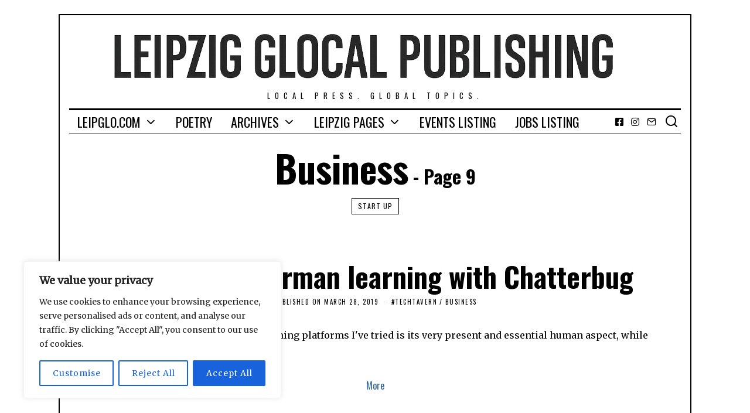

--- FILE ---
content_type: text/html; charset=UTF-8
request_url: https://leipglo.com/category/myleipzig/business/page/9/
body_size: 147866
content:
<!DOCTYPE html>
<html lang="en-US" class="no-js">
<head>
	<meta charset="UTF-8">
	<meta name="viewport" content="width=device-width, initial-scale=1.0">
	<link rel="profile" href="https://gmpg.org/xfn/11">
    
	<!--[if lt IE 9]>
	<script src="https://leipglo.com/wp-content/themes/fox/js/html5.js"></script>
	<![endif]-->
    
    <script>(function(html){html.className = html.className.replace(/\bno-js\b/,'js')})(document.documentElement);</script>
<meta name='robots' content='index, follow, max-image-preview:large, max-snippet:-1, max-video-preview:-1' />
	<style>img:is([sizes="auto" i], [sizes^="auto," i]) { contain-intrinsic-size: 3000px 1500px }</style>
	
	<!-- This site is optimized with the Yoast SEO plugin v26.7 - https://yoast.com/wordpress/plugins/seo/ -->
	<title>Business Archives - Page 9 of 22 - Leipzig Glocal Publishing</title>
	<link rel="canonical" href="https://leipglo.com/category/myleipzig/business/page/9/" />
	<link rel="prev" href="https://leipglo.com/category/myleipzig/business/page/8/" />
	<link rel="next" href="https://leipglo.com/category/myleipzig/business/page/10/" />
	<meta property="og:locale" content="en_US" />
	<meta property="og:type" content="article" />
	<meta property="og:title" content="Business Archives - Page 9 of 22 - Leipzig Glocal Publishing" />
	<meta property="og:url" content="https://leipglo.com/category/myleipzig/business/" />
	<meta property="og:site_name" content="Leipzig Glocal Publishing" />
	<meta property="og:image" content="https://leipglo.com/wp-content/uploads/2016/04/logo-feature.jpg" />
	<meta property="og:image:width" content="1020" />
	<meta property="og:image:height" content="576" />
	<meta property="og:image:type" content="image/jpeg" />
	<meta name="twitter:card" content="summary_large_image" />
	<meta name="twitter:site" content="@leipglo" />
	<script type="application/ld+json" class="yoast-schema-graph">{"@context":"https://schema.org","@graph":[{"@type":"CollectionPage","@id":"https://leipglo.com/category/myleipzig/business/","url":"https://leipglo.com/category/myleipzig/business/page/9/","name":"Business Archives - Page 9 of 22 - Leipzig Glocal Publishing","isPartOf":{"@id":"https://leipglo.com/#website"},"breadcrumb":{"@id":"https://leipglo.com/category/myleipzig/business/page/9/#breadcrumb"},"inLanguage":"en-US"},{"@type":"BreadcrumbList","@id":"https://leipglo.com/category/myleipzig/business/page/9/#breadcrumb","itemListElement":[{"@type":"ListItem","position":1,"name":"Home","item":"https://leipglo.com/"},{"@type":"ListItem","position":2,"name":"My Leipzig","item":"https://leipglo.com/category/myleipzig/"},{"@type":"ListItem","position":3,"name":"Business"}]},{"@type":"WebSite","@id":"https://leipglo.com/#website","url":"https://leipglo.com/","name":"Leipzig Glocal Publishing","description":"Local press. Global topics.","publisher":{"@id":"https://leipglo.com/#organization"},"potentialAction":[{"@type":"SearchAction","target":{"@type":"EntryPoint","urlTemplate":"https://leipglo.com/?s={search_term_string}"},"query-input":{"@type":"PropertyValueSpecification","valueRequired":true,"valueName":"search_term_string"}}],"inLanguage":"en-US"},{"@type":"Organization","@id":"https://leipglo.com/#organization","name":"The Leipzig Glocal","url":"https://leipglo.com/","logo":{"@type":"ImageObject","inLanguage":"en-US","@id":"https://leipglo.com/#/schema/logo/image/","url":"https://leipglo.com/wp-content/uploads/2016/03/favicon.png","contentUrl":"https://leipglo.com/wp-content/uploads/2016/03/favicon.png","width":512,"height":512,"caption":"The Leipzig Glocal"},"image":{"@id":"https://leipglo.com/#/schema/logo/image/"},"sameAs":["https://www.facebook.com/leipglo","https://x.com/leipglo","https://www.instagram.com/"]}]}</script>
	<!-- / Yoast SEO plugin. -->


<link rel='dns-prefetch' href='//public.tockify.com' />
<link rel='dns-prefetch' href='//stats.wp.com' />
<link rel='dns-prefetch' href='//fonts.googleapis.com' />
<link href='https://fonts.gstatic.com' crossorigin rel='preconnect' />
<link rel="alternate" type="application/rss+xml" title="Leipzig Glocal Publishing &raquo; Feed" href="https://leipglo.com/feed/" />
<link rel="alternate" type="application/rss+xml" title="Leipzig Glocal Publishing &raquo; Comments Feed" href="https://leipglo.com/comments/feed/" />
<link rel="alternate" type="application/rss+xml" title="Leipzig Glocal Publishing &raquo; Business Category Feed" href="https://leipglo.com/category/myleipzig/business/feed/" />
<script type="text/javascript">
/* <![CDATA[ */
window._wpemojiSettings = {"baseUrl":"https:\/\/s.w.org\/images\/core\/emoji\/16.0.1\/72x72\/","ext":".png","svgUrl":"https:\/\/s.w.org\/images\/core\/emoji\/16.0.1\/svg\/","svgExt":".svg","source":{"concatemoji":"https:\/\/leipglo.com\/wp-includes\/js\/wp-emoji-release.min.js?ver=6.8.3"}};
/*! This file is auto-generated */
!function(s,n){var o,i,e;function c(e){try{var t={supportTests:e,timestamp:(new Date).valueOf()};sessionStorage.setItem(o,JSON.stringify(t))}catch(e){}}function p(e,t,n){e.clearRect(0,0,e.canvas.width,e.canvas.height),e.fillText(t,0,0);var t=new Uint32Array(e.getImageData(0,0,e.canvas.width,e.canvas.height).data),a=(e.clearRect(0,0,e.canvas.width,e.canvas.height),e.fillText(n,0,0),new Uint32Array(e.getImageData(0,0,e.canvas.width,e.canvas.height).data));return t.every(function(e,t){return e===a[t]})}function u(e,t){e.clearRect(0,0,e.canvas.width,e.canvas.height),e.fillText(t,0,0);for(var n=e.getImageData(16,16,1,1),a=0;a<n.data.length;a++)if(0!==n.data[a])return!1;return!0}function f(e,t,n,a){switch(t){case"flag":return n(e,"\ud83c\udff3\ufe0f\u200d\u26a7\ufe0f","\ud83c\udff3\ufe0f\u200b\u26a7\ufe0f")?!1:!n(e,"\ud83c\udde8\ud83c\uddf6","\ud83c\udde8\u200b\ud83c\uddf6")&&!n(e,"\ud83c\udff4\udb40\udc67\udb40\udc62\udb40\udc65\udb40\udc6e\udb40\udc67\udb40\udc7f","\ud83c\udff4\u200b\udb40\udc67\u200b\udb40\udc62\u200b\udb40\udc65\u200b\udb40\udc6e\u200b\udb40\udc67\u200b\udb40\udc7f");case"emoji":return!a(e,"\ud83e\udedf")}return!1}function g(e,t,n,a){var r="undefined"!=typeof WorkerGlobalScope&&self instanceof WorkerGlobalScope?new OffscreenCanvas(300,150):s.createElement("canvas"),o=r.getContext("2d",{willReadFrequently:!0}),i=(o.textBaseline="top",o.font="600 32px Arial",{});return e.forEach(function(e){i[e]=t(o,e,n,a)}),i}function t(e){var t=s.createElement("script");t.src=e,t.defer=!0,s.head.appendChild(t)}"undefined"!=typeof Promise&&(o="wpEmojiSettingsSupports",i=["flag","emoji"],n.supports={everything:!0,everythingExceptFlag:!0},e=new Promise(function(e){s.addEventListener("DOMContentLoaded",e,{once:!0})}),new Promise(function(t){var n=function(){try{var e=JSON.parse(sessionStorage.getItem(o));if("object"==typeof e&&"number"==typeof e.timestamp&&(new Date).valueOf()<e.timestamp+604800&&"object"==typeof e.supportTests)return e.supportTests}catch(e){}return null}();if(!n){if("undefined"!=typeof Worker&&"undefined"!=typeof OffscreenCanvas&&"undefined"!=typeof URL&&URL.createObjectURL&&"undefined"!=typeof Blob)try{var e="postMessage("+g.toString()+"("+[JSON.stringify(i),f.toString(),p.toString(),u.toString()].join(",")+"));",a=new Blob([e],{type:"text/javascript"}),r=new Worker(URL.createObjectURL(a),{name:"wpTestEmojiSupports"});return void(r.onmessage=function(e){c(n=e.data),r.terminate(),t(n)})}catch(e){}c(n=g(i,f,p,u))}t(n)}).then(function(e){for(var t in e)n.supports[t]=e[t],n.supports.everything=n.supports.everything&&n.supports[t],"flag"!==t&&(n.supports.everythingExceptFlag=n.supports.everythingExceptFlag&&n.supports[t]);n.supports.everythingExceptFlag=n.supports.everythingExceptFlag&&!n.supports.flag,n.DOMReady=!1,n.readyCallback=function(){n.DOMReady=!0}}).then(function(){return e}).then(function(){var e;n.supports.everything||(n.readyCallback(),(e=n.source||{}).concatemoji?t(e.concatemoji):e.wpemoji&&e.twemoji&&(t(e.twemoji),t(e.wpemoji)))}))}((window,document),window._wpemojiSettings);
/* ]]> */
</script>
<style id='wp-emoji-styles-inline-css' type='text/css'>

	img.wp-smiley, img.emoji {
		display: inline !important;
		border: none !important;
		box-shadow: none !important;
		height: 1em !important;
		width: 1em !important;
		margin: 0 0.07em !important;
		vertical-align: -0.1em !important;
		background: none !important;
		padding: 0 !important;
	}
</style>
<link rel='stylesheet' id='wp-block-library-css' href='https://leipglo.com/wp-includes/css/dist/block-library/style.min.css?ver=6.8.3' type='text/css' media='all' />
<style id='classic-theme-styles-inline-css' type='text/css'>
/*! This file is auto-generated */
.wp-block-button__link{color:#fff;background-color:#32373c;border-radius:9999px;box-shadow:none;text-decoration:none;padding:calc(.667em + 2px) calc(1.333em + 2px);font-size:1.125em}.wp-block-file__button{background:#32373c;color:#fff;text-decoration:none}
</style>
<style id='global-styles-inline-css' type='text/css'>
:root{--wp--preset--aspect-ratio--square: 1;--wp--preset--aspect-ratio--4-3: 4/3;--wp--preset--aspect-ratio--3-4: 3/4;--wp--preset--aspect-ratio--3-2: 3/2;--wp--preset--aspect-ratio--2-3: 2/3;--wp--preset--aspect-ratio--16-9: 16/9;--wp--preset--aspect-ratio--9-16: 9/16;--wp--preset--color--black: #000000;--wp--preset--color--cyan-bluish-gray: #abb8c3;--wp--preset--color--white: #ffffff;--wp--preset--color--pale-pink: #f78da7;--wp--preset--color--vivid-red: #cf2e2e;--wp--preset--color--luminous-vivid-orange: #ff6900;--wp--preset--color--luminous-vivid-amber: #fcb900;--wp--preset--color--light-green-cyan: #7bdcb5;--wp--preset--color--vivid-green-cyan: #00d084;--wp--preset--color--pale-cyan-blue: #8ed1fc;--wp--preset--color--vivid-cyan-blue: #0693e3;--wp--preset--color--vivid-purple: #9b51e0;--wp--preset--gradient--vivid-cyan-blue-to-vivid-purple: linear-gradient(135deg,rgba(6,147,227,1) 0%,rgb(155,81,224) 100%);--wp--preset--gradient--light-green-cyan-to-vivid-green-cyan: linear-gradient(135deg,rgb(122,220,180) 0%,rgb(0,208,130) 100%);--wp--preset--gradient--luminous-vivid-amber-to-luminous-vivid-orange: linear-gradient(135deg,rgba(252,185,0,1) 0%,rgba(255,105,0,1) 100%);--wp--preset--gradient--luminous-vivid-orange-to-vivid-red: linear-gradient(135deg,rgba(255,105,0,1) 0%,rgb(207,46,46) 100%);--wp--preset--gradient--very-light-gray-to-cyan-bluish-gray: linear-gradient(135deg,rgb(238,238,238) 0%,rgb(169,184,195) 100%);--wp--preset--gradient--cool-to-warm-spectrum: linear-gradient(135deg,rgb(74,234,220) 0%,rgb(151,120,209) 20%,rgb(207,42,186) 40%,rgb(238,44,130) 60%,rgb(251,105,98) 80%,rgb(254,248,76) 100%);--wp--preset--gradient--blush-light-purple: linear-gradient(135deg,rgb(255,206,236) 0%,rgb(152,150,240) 100%);--wp--preset--gradient--blush-bordeaux: linear-gradient(135deg,rgb(254,205,165) 0%,rgb(254,45,45) 50%,rgb(107,0,62) 100%);--wp--preset--gradient--luminous-dusk: linear-gradient(135deg,rgb(255,203,112) 0%,rgb(199,81,192) 50%,rgb(65,88,208) 100%);--wp--preset--gradient--pale-ocean: linear-gradient(135deg,rgb(255,245,203) 0%,rgb(182,227,212) 50%,rgb(51,167,181) 100%);--wp--preset--gradient--electric-grass: linear-gradient(135deg,rgb(202,248,128) 0%,rgb(113,206,126) 100%);--wp--preset--gradient--midnight: linear-gradient(135deg,rgb(2,3,129) 0%,rgb(40,116,252) 100%);--wp--preset--font-size--small: 13px;--wp--preset--font-size--medium: 20px;--wp--preset--font-size--large: 36px;--wp--preset--font-size--x-large: 42px;--wp--preset--spacing--20: 0.44rem;--wp--preset--spacing--30: 0.67rem;--wp--preset--spacing--40: 1rem;--wp--preset--spacing--50: 1.5rem;--wp--preset--spacing--60: 2.25rem;--wp--preset--spacing--70: 3.38rem;--wp--preset--spacing--80: 5.06rem;--wp--preset--shadow--natural: 6px 6px 9px rgba(0, 0, 0, 0.2);--wp--preset--shadow--deep: 12px 12px 50px rgba(0, 0, 0, 0.4);--wp--preset--shadow--sharp: 6px 6px 0px rgba(0, 0, 0, 0.2);--wp--preset--shadow--outlined: 6px 6px 0px -3px rgba(255, 255, 255, 1), 6px 6px rgba(0, 0, 0, 1);--wp--preset--shadow--crisp: 6px 6px 0px rgba(0, 0, 0, 1);}:where(.is-layout-flex){gap: 0.5em;}:where(.is-layout-grid){gap: 0.5em;}body .is-layout-flex{display: flex;}.is-layout-flex{flex-wrap: wrap;align-items: center;}.is-layout-flex > :is(*, div){margin: 0;}body .is-layout-grid{display: grid;}.is-layout-grid > :is(*, div){margin: 0;}:where(.wp-block-columns.is-layout-flex){gap: 2em;}:where(.wp-block-columns.is-layout-grid){gap: 2em;}:where(.wp-block-post-template.is-layout-flex){gap: 1.25em;}:where(.wp-block-post-template.is-layout-grid){gap: 1.25em;}.has-black-color{color: var(--wp--preset--color--black) !important;}.has-cyan-bluish-gray-color{color: var(--wp--preset--color--cyan-bluish-gray) !important;}.has-white-color{color: var(--wp--preset--color--white) !important;}.has-pale-pink-color{color: var(--wp--preset--color--pale-pink) !important;}.has-vivid-red-color{color: var(--wp--preset--color--vivid-red) !important;}.has-luminous-vivid-orange-color{color: var(--wp--preset--color--luminous-vivid-orange) !important;}.has-luminous-vivid-amber-color{color: var(--wp--preset--color--luminous-vivid-amber) !important;}.has-light-green-cyan-color{color: var(--wp--preset--color--light-green-cyan) !important;}.has-vivid-green-cyan-color{color: var(--wp--preset--color--vivid-green-cyan) !important;}.has-pale-cyan-blue-color{color: var(--wp--preset--color--pale-cyan-blue) !important;}.has-vivid-cyan-blue-color{color: var(--wp--preset--color--vivid-cyan-blue) !important;}.has-vivid-purple-color{color: var(--wp--preset--color--vivid-purple) !important;}.has-black-background-color{background-color: var(--wp--preset--color--black) !important;}.has-cyan-bluish-gray-background-color{background-color: var(--wp--preset--color--cyan-bluish-gray) !important;}.has-white-background-color{background-color: var(--wp--preset--color--white) !important;}.has-pale-pink-background-color{background-color: var(--wp--preset--color--pale-pink) !important;}.has-vivid-red-background-color{background-color: var(--wp--preset--color--vivid-red) !important;}.has-luminous-vivid-orange-background-color{background-color: var(--wp--preset--color--luminous-vivid-orange) !important;}.has-luminous-vivid-amber-background-color{background-color: var(--wp--preset--color--luminous-vivid-amber) !important;}.has-light-green-cyan-background-color{background-color: var(--wp--preset--color--light-green-cyan) !important;}.has-vivid-green-cyan-background-color{background-color: var(--wp--preset--color--vivid-green-cyan) !important;}.has-pale-cyan-blue-background-color{background-color: var(--wp--preset--color--pale-cyan-blue) !important;}.has-vivid-cyan-blue-background-color{background-color: var(--wp--preset--color--vivid-cyan-blue) !important;}.has-vivid-purple-background-color{background-color: var(--wp--preset--color--vivid-purple) !important;}.has-black-border-color{border-color: var(--wp--preset--color--black) !important;}.has-cyan-bluish-gray-border-color{border-color: var(--wp--preset--color--cyan-bluish-gray) !important;}.has-white-border-color{border-color: var(--wp--preset--color--white) !important;}.has-pale-pink-border-color{border-color: var(--wp--preset--color--pale-pink) !important;}.has-vivid-red-border-color{border-color: var(--wp--preset--color--vivid-red) !important;}.has-luminous-vivid-orange-border-color{border-color: var(--wp--preset--color--luminous-vivid-orange) !important;}.has-luminous-vivid-amber-border-color{border-color: var(--wp--preset--color--luminous-vivid-amber) !important;}.has-light-green-cyan-border-color{border-color: var(--wp--preset--color--light-green-cyan) !important;}.has-vivid-green-cyan-border-color{border-color: var(--wp--preset--color--vivid-green-cyan) !important;}.has-pale-cyan-blue-border-color{border-color: var(--wp--preset--color--pale-cyan-blue) !important;}.has-vivid-cyan-blue-border-color{border-color: var(--wp--preset--color--vivid-cyan-blue) !important;}.has-vivid-purple-border-color{border-color: var(--wp--preset--color--vivid-purple) !important;}.has-vivid-cyan-blue-to-vivid-purple-gradient-background{background: var(--wp--preset--gradient--vivid-cyan-blue-to-vivid-purple) !important;}.has-light-green-cyan-to-vivid-green-cyan-gradient-background{background: var(--wp--preset--gradient--light-green-cyan-to-vivid-green-cyan) !important;}.has-luminous-vivid-amber-to-luminous-vivid-orange-gradient-background{background: var(--wp--preset--gradient--luminous-vivid-amber-to-luminous-vivid-orange) !important;}.has-luminous-vivid-orange-to-vivid-red-gradient-background{background: var(--wp--preset--gradient--luminous-vivid-orange-to-vivid-red) !important;}.has-very-light-gray-to-cyan-bluish-gray-gradient-background{background: var(--wp--preset--gradient--very-light-gray-to-cyan-bluish-gray) !important;}.has-cool-to-warm-spectrum-gradient-background{background: var(--wp--preset--gradient--cool-to-warm-spectrum) !important;}.has-blush-light-purple-gradient-background{background: var(--wp--preset--gradient--blush-light-purple) !important;}.has-blush-bordeaux-gradient-background{background: var(--wp--preset--gradient--blush-bordeaux) !important;}.has-luminous-dusk-gradient-background{background: var(--wp--preset--gradient--luminous-dusk) !important;}.has-pale-ocean-gradient-background{background: var(--wp--preset--gradient--pale-ocean) !important;}.has-electric-grass-gradient-background{background: var(--wp--preset--gradient--electric-grass) !important;}.has-midnight-gradient-background{background: var(--wp--preset--gradient--midnight) !important;}.has-small-font-size{font-size: var(--wp--preset--font-size--small) !important;}.has-medium-font-size{font-size: var(--wp--preset--font-size--medium) !important;}.has-large-font-size{font-size: var(--wp--preset--font-size--large) !important;}.has-x-large-font-size{font-size: var(--wp--preset--font-size--x-large) !important;}
:where(.wp-block-post-template.is-layout-flex){gap: 1.25em;}:where(.wp-block-post-template.is-layout-grid){gap: 1.25em;}
:where(.wp-block-columns.is-layout-flex){gap: 2em;}:where(.wp-block-columns.is-layout-grid){gap: 2em;}
:root :where(.wp-block-pullquote){font-size: 1.5em;line-height: 1.6;}
</style>
<link rel='stylesheet' id='contact-form-7-css' href='https://leipglo.com/wp-content/plugins/contact-form-7/includes/css/styles.css?ver=6.1.4' type='text/css' media='all' />
<link rel='stylesheet' id='wp-job-manager-job-listings-css' href='https://leipglo.com/wp-content/plugins/wp-job-manager/assets/dist/css/job-listings.css?ver=598383a28ac5f9f156e4' type='text/css' media='all' />
<link rel='stylesheet' id='wi-fonts-css' href='https://fonts.googleapis.com/css?family=Merriweather%3A400%7COswald%3A300%2C400%2C700' type='text/css' media='all' />
<link rel='stylesheet' id='mediaelement-css' href='https://leipglo.com/wp-includes/js/mediaelement/mediaelementplayer-legacy.min.css?ver=4.2.17' type='text/css' media='all' />
<link rel='stylesheet' id='wp-mediaelement-css' href='https://leipglo.com/wp-includes/js/mediaelement/wp-mediaelement.min.css?ver=6.8.3' type='text/css' media='all' />
<link rel='stylesheet' id='style-css' href='https://leipglo.com/wp-content/themes/fox/style.min.css?ver=4.4.3.1' type='text/css' media='all' />
<style id='style-inline-css' type='text/css'>
.social-list.style-plain:not(.style-text_color) a:hover, .wi-pagination a.page-numbers:hover, .wi-mainnav ul.menu ul > li:hover > a, .wi-mainnav ul.menu ul li.current-menu-item > a, .wi-mainnav ul.menu ul li.current-menu-ancestor > a, .related-title a:hover, .page-links > a:hover, .widget_archive a:hover, .widget_nav_menu a:hover, .widget_meta a:hover, .widget_recent_entries a:hover, .widget_categories a:hover, .tagcloud a:hover, .header-cart a:hover, .woocommerce .star-rating span:before, .null-instagram-feed .clear a:hover, .widget a.readmore:hover{color:#336699}html .mejs-controls .mejs-time-rail .mejs-time-current, .dropcap-color, .style--dropcap-color .enable-dropcap .dropcap-content > p:first-of-type:first-letter, .style--dropcap-color p.has-drop-cap:not(:focus):first-letter, .fox-btn.btn-primary, button.btn-primary, input.btn-primary[type="button"], input.btn-primary[type="reset"], input.btn-primary[type="submit"], .social-list.style-black a:hover, .post-item-thumbnail:hover .video-indicator-solid, a.more-link:hover, .post-newspaper .related-thumbnail, .style--slider-navtext .flex-direction-nav a:hover, .review-item.overall .review-score, #respond #submit:hover, .wpcf7-submit:hover, #footer-search .submit:hover, .woocommerce .widget_price_filter .ui-slider .ui-slider-range, .woocommerce .widget_price_filter .ui-slider .ui-slider-handle, .woocommerce span.onsale, .woocommerce ul.products li.product .onsale, .woocommerce #respond input#submit.alt:hover, .woocommerce a.button.alt:hover, .woocommerce button.button.alt:hover, .woocommerce input.button.alt:hover, .woocommerce a.add_to_cart_button:hover, .woocommerce #review_form #respond .form-submit input:hover, .header-cart-icon a .num, .blog-widget-small .thumbnail-index{background-color:#336699}.review-item.overall .review-score, .partial-content, .null-instagram-feed .clear a:hover{border-color:#336699}.reading-progress-wrapper::-webkit-progress-value{background-color:#336699}.reading-progress-wrapper::-moz-progress-value{background-color:#336699}.header-search-wrapper .search-btn, .header-cart-icon, .hamburger-btn{font-size:24px}.fox-logo img{width:1170px}.wi-mainnav ul.menu ul > li, .mega-sep{border-color:#000}.footer-col-sep{border-color:#000}#backtotop{border-color:#000}a{color:#336699}a:hover{color:#5a7899}table, td, th, .fox-input, input[type="color"], input[type="date"], input[type="datetime"], input[type="datetime-local"], input[type="email"], input[type="month"], input[type="number"], input[type="password"], input[type="search"], input[type="tel"], input[type="text"], input[type="time"], input[type="url"], input[type="week"], input:not([type]), textarea, textarea, select, .style--tag-block .fox-term-list a, .fox-slider-rich, .pagination-inner, .post-sep, .blog-related, .blog-related .line, .post-newspaper .related-area, .authorbox-simple, .post-nav-simple, #footer-widgets, #footer-bottom, .commentlist ul.children, .hero-half, .commentlist li + li > .comment-body, .classic-main-header-top .container, .related-heading, .comments-title, .comment-reply-title, .header-sticky-style-border .header-sticky-element.before-sticky, .widget_archive ul, .widget_nav_menu ul, .widget_meta ul, .widget_recent_entries ul, .widget_categories ul,
    .widget_archive li, .widget_nav_menu li, .widget_meta li, .widget_recent_entries li, .widget_categories li, .offcanvas-search .s, .offcanvas-nav li + li > a, .hero-meta .header-main, .single-authorbox-section, .related-heading, .comments-title, .comment-reply-title, #posts-small-heading, .article-small, .article-tall, .toparea > .container{border-color:#000}.widget-title{color:#ffffff;background-color:#000000;text-align:center}blockquote{text-align:right}@media (min-width: 1200px) {.container,.cool-thumbnail-size-big .post-thumbnail{width:1020px}body.layout-boxed .wi-wrapper{width:1080px}}@media (min-width:1024px) {.secondary, .section-secondary{width:25.980392156863%}.has-sidebar .primary, .section-has-sidebar .section-primary, .section-sep{width:74.019607843137%}}body,.font-body,.post-item-subtitle,.single .entry-content,.page .entry-content,.fox-input,input[type="color"],input[type="date"],input[type="datetime"],input[type="datetime-local"],input[type="email"],input[type="month"],input[type="number"],input[type="password"],input[type="search"],input[type="tel"],input[type="text"],input[type="time"],input[type="url"],input[type="week"],input:not([type]),textarea,blockquote,.wi-dropcap,.enable-dropcap .dropcap-content > p:first-of-type:first-letter,p.has-drop-cap:not(:focus):first-letter,.wp-caption-text,.post-thumbnail-standard figcaption,.wp-block-image figcaption,.blocks-gallery-caption{font-family:"Merriweather",serif}.font-heading,h1,h2,h3,h4,h5,h6,.wp-block-quote.is-large cite,.wp-block-quote.is-style-large cite,.fox-btn,button,input[type="button"],input[type="reset"],input[type="submit"],.fox-term-list,.wp-block-cover-text,.title-label,.thumbnail-view,.post-item-meta,.standalone-categories,.readmore,a.more-link,.post-big a.more-link,.style--slider-navtext .flex-direction-nav a,.min-logo-text,.page-links-container,.authorbox-nav,.post-navigation .post-title,.review-criterion,.review-score,.review-text,.commentlist .fn,.reply a,.widget_archive,.widget_nav_menu,.widget_meta,.widget_recent_entries,.widget_categories,.widget_rss > ul a.rsswidget,.widget_rss > ul > li > cite,.widget_recent_comments,#backtotop,.view-count,.tagcloud,.fox-logo,.mobile-logo-text,.slogan,.wi-mainnav ul.menu > li > a,.footer-bottom .widget_nav_menu,#footernav,.offcanvas-nav,.wi-mainnav ul.menu ul,.header-builder .widget_nav_menu  ul.menu ul,.post-item-title,.archive-title,.post-item-title.post-title,.page-title,.single-heading,.widget-title,.section-heading h2,.article-big .readmore{font-family:"Oswald",sans-serif}body, .font-body{font-size:16px;font-weight:400;font-style:normal;text-transform:none;letter-spacing:0px;line-height:1.8}h1, h2, h3, h4, h5, h6{font-weight:700;text-transform:none;line-height:1.3}h2{font-size:2.0625em;font-style:normal}h3{font-size:1.625em;font-style:normal}h4{font-size:1.25em;font-style:normal}.fox-logo, .min-logo-text, .mobile-logo-text{font-size:60px;font-weight:400;font-style:normal;text-transform:uppercase;letter-spacing:0px;line-height:1.1}.slogan{font-size:0.8125em;letter-spacing:8px}.wi-mainnav ul.menu > li > a, .footer-bottom .widget_nav_menu, #footernav, .offcanvas-nav{font-size:22px}.wi-mainnav ul.menu ul, .header-builder .widget_nav_menu  ul.menu ul{font-size:11px;font-weight:400;text-transform:uppercase;letter-spacing:2px}.post-item-title{font-style:normal}.post-item-meta{font-size:11px;font-weight:normal;text-transform:uppercase;letter-spacing:1.5px}.standalone-categories{font-style:normal}.archive-title{font-style:normal}.post-item-title.post-title, .page-title{font-style:normal}.post-item-subtitle{font-style:normal}.single .entry-content, .page .entry-content{font-style:normal}.single-heading{font-weight:300;text-transform:uppercase;letter-spacing:6px}.widget-title{font-size:12px;font-weight:normal;text-transform:uppercase;letter-spacing:8px}.section-heading h2{font-style:normal}.fox-btn, button, input[type="button"], input[type="reset"], input[type="submit"], .article-big .readmore{font-size:13px;text-transform:uppercase;letter-spacing:1px}.fox-input, input[type="color"], input[type="date"], input[type="datetime"], input[type="datetime-local"], input[type="email"], input[type="month"], input[type="number"], input[type="password"], input[type="search"], input[type="tel"], input[type="text"], input[type="time"], input[type="url"], input[type="week"], input:not([type]), textarea{font-style:normal}blockquote{font-style:normal}.wi-dropcap,.enable-dropcap .dropcap-content > p:first-of-type:first-letter, p.has-drop-cap:not(:focus):first-letter{font-style:normal}.wp-caption-text, .post-thumbnail-standard figcaption, .wp-block-image figcaption, .blocks-gallery-caption{font-style:normal}.offcanvas-nav{font-size:16px;text-transform:uppercase;letter-spacing:1px}@media only screen and (max-width: 1023px){.fox-logo, .min-logo-text, .mobile-logo-text{font-size:40px}}@media only screen and (max-width: 567px){body, .font-body{font-size:14px}.fox-logo, .min-logo-text, .mobile-logo-text{font-size:20px}}#titlebar .container{border-top-color:#000;border-bottom-color:#000}.wi-all{margin-top:24px;margin-bottom:24px}body.layout-boxed .wi-wrapper{border-top-width:2px;border-bottom-width:2px;border-left-width:2px;border-right-width:2px;border-style:solid}.wi-mainnav ul.menu ul{border-color:#000000;border-width:1px;border-style:solid}.widget-title{margin-bottom:16px;padding-top:4px;padding-bottom:4px;padding-left:0px;padding-right:0px}blockquote{border-top-width:2px;border-bottom-width:2px}@media only screen and (max-width: 1023px){}@media only screen and (max-width: 567px){}.main-header .widget:nth-child(2){margin-left: auto;}
</style>
<link rel='stylesheet' id='jetpack-subscriptions-css' href='https://leipglo.com/wp-content/plugins/jetpack/_inc/build/subscriptions/subscriptions.min.css?ver=15.4' type='text/css' media='all' />
<link rel='stylesheet' id='table-of-content-css' href='https://leipglo.com/wp-content/plugins/cm-table-of-content/assets/css/table-of-content-frontend.css?ver=6.8.3' type='text/css' media='all' />
<script type="text/javascript" id="cookie-law-info-js-extra">
/* <![CDATA[ */
var _ckyConfig = {"_ipData":[],"_assetsURL":"https:\/\/leipglo.com\/wp-content\/plugins\/cookie-law-info\/lite\/frontend\/images\/","_publicURL":"https:\/\/leipglo.com","_expiry":"365","_categories":[{"name":"Necessary","slug":"necessary","isNecessary":true,"ccpaDoNotSell":true,"cookies":[],"active":true,"defaultConsent":{"gdpr":true,"ccpa":true}},{"name":"Functional","slug":"functional","isNecessary":false,"ccpaDoNotSell":true,"cookies":[],"active":true,"defaultConsent":{"gdpr":false,"ccpa":false}},{"name":"Analytics","slug":"analytics","isNecessary":false,"ccpaDoNotSell":true,"cookies":[],"active":true,"defaultConsent":{"gdpr":false,"ccpa":false}},{"name":"Performance","slug":"performance","isNecessary":false,"ccpaDoNotSell":true,"cookies":[],"active":true,"defaultConsent":{"gdpr":false,"ccpa":false}},{"name":"Advertisement","slug":"advertisement","isNecessary":false,"ccpaDoNotSell":true,"cookies":[],"active":true,"defaultConsent":{"gdpr":false,"ccpa":false}}],"_activeLaw":"gdpr","_rootDomain":"","_block":"1","_showBanner":"1","_bannerConfig":{"settings":{"type":"box","preferenceCenterType":"popup","position":"bottom-left","applicableLaw":"gdpr"},"behaviours":{"reloadBannerOnAccept":false,"loadAnalyticsByDefault":false,"animations":{"onLoad":"animate","onHide":"sticky"}},"config":{"revisitConsent":{"status":true,"tag":"revisit-consent","position":"bottom-left","meta":{"url":"#"},"styles":{"background-color":"#0056A7"},"elements":{"title":{"type":"text","tag":"revisit-consent-title","status":true,"styles":{"color":"#0056a7"}}}},"preferenceCenter":{"toggle":{"status":true,"tag":"detail-category-toggle","type":"toggle","states":{"active":{"styles":{"background-color":"#1863DC"}},"inactive":{"styles":{"background-color":"#D0D5D2"}}}}},"categoryPreview":{"status":false,"toggle":{"status":true,"tag":"detail-category-preview-toggle","type":"toggle","states":{"active":{"styles":{"background-color":"#1863DC"}},"inactive":{"styles":{"background-color":"#D0D5D2"}}}}},"videoPlaceholder":{"status":true,"styles":{"background-color":"#000000","border-color":"#000000","color":"#ffffff"}},"readMore":{"status":false,"tag":"readmore-button","type":"link","meta":{"noFollow":true,"newTab":true},"styles":{"color":"#1863DC","background-color":"transparent","border-color":"transparent"}},"auditTable":{"status":true},"optOption":{"status":true,"toggle":{"status":true,"tag":"optout-option-toggle","type":"toggle","states":{"active":{"styles":{"background-color":"#1863dc"}},"inactive":{"styles":{"background-color":"#FFFFFF"}}}}}}},"_version":"3.3.5","_logConsent":"1","_tags":[{"tag":"accept-button","styles":{"color":"#FFFFFF","background-color":"#1863DC","border-color":"#1863DC"}},{"tag":"reject-button","styles":{"color":"#1863DC","background-color":"transparent","border-color":"#1863DC"}},{"tag":"settings-button","styles":{"color":"#1863DC","background-color":"transparent","border-color":"#1863DC"}},{"tag":"readmore-button","styles":{"color":"#1863DC","background-color":"transparent","border-color":"transparent"}},{"tag":"donotsell-button","styles":{"color":"#1863DC","background-color":"transparent","border-color":"transparent"}},{"tag":"accept-button","styles":{"color":"#FFFFFF","background-color":"#1863DC","border-color":"#1863DC"}},{"tag":"revisit-consent","styles":{"background-color":"#0056A7"}}],"_shortCodes":[{"key":"cky_readmore","content":"<a href=\"#\" class=\"cky-policy\" aria-label=\"Cookie Policy\" target=\"_blank\" rel=\"noopener\" data-cky-tag=\"readmore-button\">Cookie Policy<\/a>","tag":"readmore-button","status":false,"attributes":{"rel":"nofollow","target":"_blank"}},{"key":"cky_show_desc","content":"<button class=\"cky-show-desc-btn\" data-cky-tag=\"show-desc-button\" aria-label=\"Show more\">Show more<\/button>","tag":"show-desc-button","status":true,"attributes":[]},{"key":"cky_hide_desc","content":"<button class=\"cky-show-desc-btn\" data-cky-tag=\"hide-desc-button\" aria-label=\"Show less\">Show less<\/button>","tag":"hide-desc-button","status":true,"attributes":[]},{"key":"cky_category_toggle_label","content":"[cky_{{status}}_category_label] [cky_preference_{{category_slug}}_title]","tag":"","status":true,"attributes":[]},{"key":"cky_enable_category_label","content":"Enable","tag":"","status":true,"attributes":[]},{"key":"cky_disable_category_label","content":"Disable","tag":"","status":true,"attributes":[]},{"key":"cky_video_placeholder","content":"<div class=\"video-placeholder-normal\" data-cky-tag=\"video-placeholder\" id=\"[UNIQUEID]\"><p class=\"video-placeholder-text-normal\" data-cky-tag=\"placeholder-title\">Please accept cookies to access this content<\/p><\/div>","tag":"","status":true,"attributes":[]},{"key":"cky_enable_optout_label","content":"Enable","tag":"","status":true,"attributes":[]},{"key":"cky_disable_optout_label","content":"Disable","tag":"","status":true,"attributes":[]},{"key":"cky_optout_toggle_label","content":"[cky_{{status}}_optout_label] [cky_optout_option_title]","tag":"","status":true,"attributes":[]},{"key":"cky_optout_option_title","content":"Do Not Sell or Share My Personal Information","tag":"","status":true,"attributes":[]},{"key":"cky_optout_close_label","content":"Close","tag":"","status":true,"attributes":[]},{"key":"cky_preference_close_label","content":"Close","tag":"","status":true,"attributes":[]}],"_rtl":"","_language":"en","_providersToBlock":[]};
var _ckyStyles = {"css":".cky-overlay{background: #000000; opacity: 0.4; position: fixed; top: 0; left: 0; width: 100%; height: 100%; z-index: 99999999;}.cky-hide{display: none;}.cky-btn-revisit-wrapper{display: flex; align-items: center; justify-content: center; background: #0056a7; width: 45px; height: 45px; border-radius: 50%; position: fixed; z-index: 999999; cursor: pointer;}.cky-revisit-bottom-left{bottom: 15px; left: 15px;}.cky-revisit-bottom-right{bottom: 15px; right: 15px;}.cky-btn-revisit-wrapper .cky-btn-revisit{display: flex; align-items: center; justify-content: center; background: none; border: none; cursor: pointer; position: relative; margin: 0; padding: 0;}.cky-btn-revisit-wrapper .cky-btn-revisit img{max-width: fit-content; margin: 0; height: 30px; width: 30px;}.cky-revisit-bottom-left:hover::before{content: attr(data-tooltip); position: absolute; background: #4e4b66; color: #ffffff; left: calc(100% + 7px); font-size: 12px; line-height: 16px; width: max-content; padding: 4px 8px; border-radius: 4px;}.cky-revisit-bottom-left:hover::after{position: absolute; content: \"\"; border: 5px solid transparent; left: calc(100% + 2px); border-left-width: 0; border-right-color: #4e4b66;}.cky-revisit-bottom-right:hover::before{content: attr(data-tooltip); position: absolute; background: #4e4b66; color: #ffffff; right: calc(100% + 7px); font-size: 12px; line-height: 16px; width: max-content; padding: 4px 8px; border-radius: 4px;}.cky-revisit-bottom-right:hover::after{position: absolute; content: \"\"; border: 5px solid transparent; right: calc(100% + 2px); border-right-width: 0; border-left-color: #4e4b66;}.cky-revisit-hide{display: none;}.cky-consent-container{position: fixed; width: 440px; box-sizing: border-box; z-index: 9999999; border-radius: 6px;}.cky-consent-container .cky-consent-bar{background: #ffffff; border: 1px solid; padding: 20px 26px; box-shadow: 0 -1px 10px 0 #acabab4d; border-radius: 6px;}.cky-box-bottom-left{bottom: 40px; left: 40px;}.cky-box-bottom-right{bottom: 40px; right: 40px;}.cky-box-top-left{top: 40px; left: 40px;}.cky-box-top-right{top: 40px; right: 40px;}.cky-custom-brand-logo-wrapper .cky-custom-brand-logo{width: 100px; height: auto; margin: 0 0 12px 0;}.cky-notice .cky-title{color: #212121; font-weight: 700; font-size: 18px; line-height: 24px; margin: 0 0 12px 0;}.cky-notice-des *,.cky-preference-content-wrapper *,.cky-accordion-header-des *,.cky-gpc-wrapper .cky-gpc-desc *{font-size: 14px;}.cky-notice-des{color: #212121; font-size: 14px; line-height: 24px; font-weight: 400;}.cky-notice-des img{height: 25px; width: 25px;}.cky-consent-bar .cky-notice-des p,.cky-gpc-wrapper .cky-gpc-desc p,.cky-preference-body-wrapper .cky-preference-content-wrapper p,.cky-accordion-header-wrapper .cky-accordion-header-des p,.cky-cookie-des-table li div:last-child p{color: inherit; margin-top: 0; overflow-wrap: break-word;}.cky-notice-des P:last-child,.cky-preference-content-wrapper p:last-child,.cky-cookie-des-table li div:last-child p:last-child,.cky-gpc-wrapper .cky-gpc-desc p:last-child{margin-bottom: 0;}.cky-notice-des a.cky-policy,.cky-notice-des button.cky-policy{font-size: 14px; color: #1863dc; white-space: nowrap; cursor: pointer; background: transparent; border: 1px solid; text-decoration: underline;}.cky-notice-des button.cky-policy{padding: 0;}.cky-notice-des a.cky-policy:focus-visible,.cky-notice-des button.cky-policy:focus-visible,.cky-preference-content-wrapper .cky-show-desc-btn:focus-visible,.cky-accordion-header .cky-accordion-btn:focus-visible,.cky-preference-header .cky-btn-close:focus-visible,.cky-switch input[type=\"checkbox\"]:focus-visible,.cky-footer-wrapper a:focus-visible,.cky-btn:focus-visible{outline: 2px solid #1863dc; outline-offset: 2px;}.cky-btn:focus:not(:focus-visible),.cky-accordion-header .cky-accordion-btn:focus:not(:focus-visible),.cky-preference-content-wrapper .cky-show-desc-btn:focus:not(:focus-visible),.cky-btn-revisit-wrapper .cky-btn-revisit:focus:not(:focus-visible),.cky-preference-header .cky-btn-close:focus:not(:focus-visible),.cky-consent-bar .cky-banner-btn-close:focus:not(:focus-visible){outline: 0;}button.cky-show-desc-btn:not(:hover):not(:active){color: #1863dc; background: transparent;}button.cky-accordion-btn:not(:hover):not(:active),button.cky-banner-btn-close:not(:hover):not(:active),button.cky-btn-revisit:not(:hover):not(:active),button.cky-btn-close:not(:hover):not(:active){background: transparent;}.cky-consent-bar button:hover,.cky-modal.cky-modal-open button:hover,.cky-consent-bar button:focus,.cky-modal.cky-modal-open button:focus{text-decoration: none;}.cky-notice-btn-wrapper{display: flex; justify-content: flex-start; align-items: center; flex-wrap: wrap; margin-top: 16px;}.cky-notice-btn-wrapper .cky-btn{text-shadow: none; box-shadow: none;}.cky-btn{flex: auto; max-width: 100%; font-size: 14px; font-family: inherit; line-height: 24px; padding: 8px; font-weight: 500; margin: 0 8px 0 0; border-radius: 2px; cursor: pointer; text-align: center; text-transform: none; min-height: 0;}.cky-btn:hover{opacity: 0.8;}.cky-btn-customize{color: #1863dc; background: transparent; border: 2px solid #1863dc;}.cky-btn-reject{color: #1863dc; background: transparent; border: 2px solid #1863dc;}.cky-btn-accept{background: #1863dc; color: #ffffff; border: 2px solid #1863dc;}.cky-btn:last-child{margin-right: 0;}@media (max-width: 576px){.cky-box-bottom-left{bottom: 0; left: 0;}.cky-box-bottom-right{bottom: 0; right: 0;}.cky-box-top-left{top: 0; left: 0;}.cky-box-top-right{top: 0; right: 0;}}@media (max-width: 440px){.cky-box-bottom-left, .cky-box-bottom-right, .cky-box-top-left, .cky-box-top-right{width: 100%; max-width: 100%;}.cky-consent-container .cky-consent-bar{padding: 20px 0;}.cky-custom-brand-logo-wrapper, .cky-notice .cky-title, .cky-notice-des, .cky-notice-btn-wrapper{padding: 0 24px;}.cky-notice-des{max-height: 40vh; overflow-y: scroll;}.cky-notice-btn-wrapper{flex-direction: column; margin-top: 0;}.cky-btn{width: 100%; margin: 10px 0 0 0;}.cky-notice-btn-wrapper .cky-btn-customize{order: 2;}.cky-notice-btn-wrapper .cky-btn-reject{order: 3;}.cky-notice-btn-wrapper .cky-btn-accept{order: 1; margin-top: 16px;}}@media (max-width: 352px){.cky-notice .cky-title{font-size: 16px;}.cky-notice-des *{font-size: 12px;}.cky-notice-des, .cky-btn{font-size: 12px;}}.cky-modal.cky-modal-open{display: flex; visibility: visible; -webkit-transform: translate(-50%, -50%); -moz-transform: translate(-50%, -50%); -ms-transform: translate(-50%, -50%); -o-transform: translate(-50%, -50%); transform: translate(-50%, -50%); top: 50%; left: 50%; transition: all 1s ease;}.cky-modal{box-shadow: 0 32px 68px rgba(0, 0, 0, 0.3); margin: 0 auto; position: fixed; max-width: 100%; background: #ffffff; top: 50%; box-sizing: border-box; border-radius: 6px; z-index: 999999999; color: #212121; -webkit-transform: translate(-50%, 100%); -moz-transform: translate(-50%, 100%); -ms-transform: translate(-50%, 100%); -o-transform: translate(-50%, 100%); transform: translate(-50%, 100%); visibility: hidden; transition: all 0s ease;}.cky-preference-center{max-height: 79vh; overflow: hidden; width: 845px; overflow: hidden; flex: 1 1 0; display: flex; flex-direction: column; border-radius: 6px;}.cky-preference-header{display: flex; align-items: center; justify-content: space-between; padding: 22px 24px; border-bottom: 1px solid;}.cky-preference-header .cky-preference-title{font-size: 18px; font-weight: 700; line-height: 24px;}.cky-preference-header .cky-btn-close{margin: 0; cursor: pointer; vertical-align: middle; padding: 0; background: none; border: none; width: auto; height: auto; min-height: 0; line-height: 0; text-shadow: none; box-shadow: none;}.cky-preference-header .cky-btn-close img{margin: 0; height: 10px; width: 10px;}.cky-preference-body-wrapper{padding: 0 24px; flex: 1; overflow: auto; box-sizing: border-box;}.cky-preference-content-wrapper,.cky-gpc-wrapper .cky-gpc-desc{font-size: 14px; line-height: 24px; font-weight: 400; padding: 12px 0;}.cky-preference-content-wrapper{border-bottom: 1px solid;}.cky-preference-content-wrapper img{height: 25px; width: 25px;}.cky-preference-content-wrapper .cky-show-desc-btn{font-size: 14px; font-family: inherit; color: #1863dc; text-decoration: none; line-height: 24px; padding: 0; margin: 0; white-space: nowrap; cursor: pointer; background: transparent; border-color: transparent; text-transform: none; min-height: 0; text-shadow: none; box-shadow: none;}.cky-accordion-wrapper{margin-bottom: 10px;}.cky-accordion{border-bottom: 1px solid;}.cky-accordion:last-child{border-bottom: none;}.cky-accordion .cky-accordion-item{display: flex; margin-top: 10px;}.cky-accordion .cky-accordion-body{display: none;}.cky-accordion.cky-accordion-active .cky-accordion-body{display: block; padding: 0 22px; margin-bottom: 16px;}.cky-accordion-header-wrapper{cursor: pointer; width: 100%;}.cky-accordion-item .cky-accordion-header{display: flex; justify-content: space-between; align-items: center;}.cky-accordion-header .cky-accordion-btn{font-size: 16px; font-family: inherit; color: #212121; line-height: 24px; background: none; border: none; font-weight: 700; padding: 0; margin: 0; cursor: pointer; text-transform: none; min-height: 0; text-shadow: none; box-shadow: none;}.cky-accordion-header .cky-always-active{color: #008000; font-weight: 600; line-height: 24px; font-size: 14px;}.cky-accordion-header-des{font-size: 14px; line-height: 24px; margin: 10px 0 16px 0;}.cky-accordion-chevron{margin-right: 22px; position: relative; cursor: pointer;}.cky-accordion-chevron-hide{display: none;}.cky-accordion .cky-accordion-chevron i::before{content: \"\"; position: absolute; border-right: 1.4px solid; border-bottom: 1.4px solid; border-color: inherit; height: 6px; width: 6px; -webkit-transform: rotate(-45deg); -moz-transform: rotate(-45deg); -ms-transform: rotate(-45deg); -o-transform: rotate(-45deg); transform: rotate(-45deg); transition: all 0.2s ease-in-out; top: 8px;}.cky-accordion.cky-accordion-active .cky-accordion-chevron i::before{-webkit-transform: rotate(45deg); -moz-transform: rotate(45deg); -ms-transform: rotate(45deg); -o-transform: rotate(45deg); transform: rotate(45deg);}.cky-audit-table{background: #f4f4f4; border-radius: 6px;}.cky-audit-table .cky-empty-cookies-text{color: inherit; font-size: 12px; line-height: 24px; margin: 0; padding: 10px;}.cky-audit-table .cky-cookie-des-table{font-size: 12px; line-height: 24px; font-weight: normal; padding: 15px 10px; border-bottom: 1px solid; border-bottom-color: inherit; margin: 0;}.cky-audit-table .cky-cookie-des-table:last-child{border-bottom: none;}.cky-audit-table .cky-cookie-des-table li{list-style-type: none; display: flex; padding: 3px 0;}.cky-audit-table .cky-cookie-des-table li:first-child{padding-top: 0;}.cky-cookie-des-table li div:first-child{width: 100px; font-weight: 600; word-break: break-word; word-wrap: break-word;}.cky-cookie-des-table li div:last-child{flex: 1; word-break: break-word; word-wrap: break-word; margin-left: 8px;}.cky-footer-shadow{display: block; width: 100%; height: 40px; background: linear-gradient(180deg, rgba(255, 255, 255, 0) 0%, #ffffff 100%); position: absolute; bottom: calc(100% - 1px);}.cky-footer-wrapper{position: relative;}.cky-prefrence-btn-wrapper{display: flex; flex-wrap: wrap; align-items: center; justify-content: center; padding: 22px 24px; border-top: 1px solid;}.cky-prefrence-btn-wrapper .cky-btn{flex: auto; max-width: 100%; text-shadow: none; box-shadow: none;}.cky-btn-preferences{color: #1863dc; background: transparent; border: 2px solid #1863dc;}.cky-preference-header,.cky-preference-body-wrapper,.cky-preference-content-wrapper,.cky-accordion-wrapper,.cky-accordion,.cky-accordion-wrapper,.cky-footer-wrapper,.cky-prefrence-btn-wrapper{border-color: inherit;}@media (max-width: 845px){.cky-modal{max-width: calc(100% - 16px);}}@media (max-width: 576px){.cky-modal{max-width: 100%;}.cky-preference-center{max-height: 100vh;}.cky-prefrence-btn-wrapper{flex-direction: column;}.cky-accordion.cky-accordion-active .cky-accordion-body{padding-right: 0;}.cky-prefrence-btn-wrapper .cky-btn{width: 100%; margin: 10px 0 0 0;}.cky-prefrence-btn-wrapper .cky-btn-reject{order: 3;}.cky-prefrence-btn-wrapper .cky-btn-accept{order: 1; margin-top: 0;}.cky-prefrence-btn-wrapper .cky-btn-preferences{order: 2;}}@media (max-width: 425px){.cky-accordion-chevron{margin-right: 15px;}.cky-notice-btn-wrapper{margin-top: 0;}.cky-accordion.cky-accordion-active .cky-accordion-body{padding: 0 15px;}}@media (max-width: 352px){.cky-preference-header .cky-preference-title{font-size: 16px;}.cky-preference-header{padding: 16px 24px;}.cky-preference-content-wrapper *, .cky-accordion-header-des *{font-size: 12px;}.cky-preference-content-wrapper, .cky-preference-content-wrapper .cky-show-more, .cky-accordion-header .cky-always-active, .cky-accordion-header-des, .cky-preference-content-wrapper .cky-show-desc-btn, .cky-notice-des a.cky-policy{font-size: 12px;}.cky-accordion-header .cky-accordion-btn{font-size: 14px;}}.cky-switch{display: flex;}.cky-switch input[type=\"checkbox\"]{position: relative; width: 44px; height: 24px; margin: 0; background: #d0d5d2; -webkit-appearance: none; border-radius: 50px; cursor: pointer; outline: 0; border: none; top: 0;}.cky-switch input[type=\"checkbox\"]:checked{background: #1863dc;}.cky-switch input[type=\"checkbox\"]:before{position: absolute; content: \"\"; height: 20px; width: 20px; left: 2px; bottom: 2px; border-radius: 50%; background-color: white; -webkit-transition: 0.4s; transition: 0.4s; margin: 0;}.cky-switch input[type=\"checkbox\"]:after{display: none;}.cky-switch input[type=\"checkbox\"]:checked:before{-webkit-transform: translateX(20px); -ms-transform: translateX(20px); transform: translateX(20px);}@media (max-width: 425px){.cky-switch input[type=\"checkbox\"]{width: 38px; height: 21px;}.cky-switch input[type=\"checkbox\"]:before{height: 17px; width: 17px;}.cky-switch input[type=\"checkbox\"]:checked:before{-webkit-transform: translateX(17px); -ms-transform: translateX(17px); transform: translateX(17px);}}.cky-consent-bar .cky-banner-btn-close{position: absolute; right: 9px; top: 5px; background: none; border: none; cursor: pointer; padding: 0; margin: 0; min-height: 0; line-height: 0; height: auto; width: auto; text-shadow: none; box-shadow: none;}.cky-consent-bar .cky-banner-btn-close img{height: 9px; width: 9px; margin: 0;}.cky-notice-group{font-size: 14px; line-height: 24px; font-weight: 400; color: #212121;}.cky-notice-btn-wrapper .cky-btn-do-not-sell{font-size: 14px; line-height: 24px; padding: 6px 0; margin: 0; font-weight: 500; background: none; border-radius: 2px; border: none; cursor: pointer; text-align: left; color: #1863dc; background: transparent; border-color: transparent; box-shadow: none; text-shadow: none;}.cky-consent-bar .cky-banner-btn-close:focus-visible,.cky-notice-btn-wrapper .cky-btn-do-not-sell:focus-visible,.cky-opt-out-btn-wrapper .cky-btn:focus-visible,.cky-opt-out-checkbox-wrapper input[type=\"checkbox\"].cky-opt-out-checkbox:focus-visible{outline: 2px solid #1863dc; outline-offset: 2px;}@media (max-width: 440px){.cky-consent-container{width: 100%;}}@media (max-width: 352px){.cky-notice-des a.cky-policy, .cky-notice-btn-wrapper .cky-btn-do-not-sell{font-size: 12px;}}.cky-opt-out-wrapper{padding: 12px 0;}.cky-opt-out-wrapper .cky-opt-out-checkbox-wrapper{display: flex; align-items: center;}.cky-opt-out-checkbox-wrapper .cky-opt-out-checkbox-label{font-size: 16px; font-weight: 700; line-height: 24px; margin: 0 0 0 12px; cursor: pointer;}.cky-opt-out-checkbox-wrapper input[type=\"checkbox\"].cky-opt-out-checkbox{background-color: #ffffff; border: 1px solid black; width: 20px; height: 18.5px; margin: 0; -webkit-appearance: none; position: relative; display: flex; align-items: center; justify-content: center; border-radius: 2px; cursor: pointer;}.cky-opt-out-checkbox-wrapper input[type=\"checkbox\"].cky-opt-out-checkbox:checked{background-color: #1863dc; border: none;}.cky-opt-out-checkbox-wrapper input[type=\"checkbox\"].cky-opt-out-checkbox:checked::after{left: 6px; bottom: 4px; width: 7px; height: 13px; border: solid #ffffff; border-width: 0 3px 3px 0; border-radius: 2px; -webkit-transform: rotate(45deg); -ms-transform: rotate(45deg); transform: rotate(45deg); content: \"\"; position: absolute; box-sizing: border-box;}.cky-opt-out-checkbox-wrapper.cky-disabled .cky-opt-out-checkbox-label,.cky-opt-out-checkbox-wrapper.cky-disabled input[type=\"checkbox\"].cky-opt-out-checkbox{cursor: no-drop;}.cky-gpc-wrapper{margin: 0 0 0 32px;}.cky-footer-wrapper .cky-opt-out-btn-wrapper{display: flex; flex-wrap: wrap; align-items: center; justify-content: center; padding: 22px 24px;}.cky-opt-out-btn-wrapper .cky-btn{flex: auto; max-width: 100%; text-shadow: none; box-shadow: none;}.cky-opt-out-btn-wrapper .cky-btn-cancel{border: 1px solid #dedfe0; background: transparent; color: #858585;}.cky-opt-out-btn-wrapper .cky-btn-confirm{background: #1863dc; color: #ffffff; border: 1px solid #1863dc;}@media (max-width: 352px){.cky-opt-out-checkbox-wrapper .cky-opt-out-checkbox-label{font-size: 14px;}.cky-gpc-wrapper .cky-gpc-desc, .cky-gpc-wrapper .cky-gpc-desc *{font-size: 12px;}.cky-opt-out-checkbox-wrapper input[type=\"checkbox\"].cky-opt-out-checkbox{width: 16px; height: 16px;}.cky-opt-out-checkbox-wrapper input[type=\"checkbox\"].cky-opt-out-checkbox:checked::after{left: 5px; bottom: 4px; width: 3px; height: 9px;}.cky-gpc-wrapper{margin: 0 0 0 28px;}}.video-placeholder-youtube{background-size: 100% 100%; background-position: center; background-repeat: no-repeat; background-color: #b2b0b059; position: relative; display: flex; align-items: center; justify-content: center; max-width: 100%;}.video-placeholder-text-youtube{text-align: center; align-items: center; padding: 10px 16px; background-color: #000000cc; color: #ffffff; border: 1px solid; border-radius: 2px; cursor: pointer;}.video-placeholder-normal{background-image: url(\"\/wp-content\/plugins\/cookie-law-info\/lite\/frontend\/images\/placeholder.svg\"); background-size: 80px; background-position: center; background-repeat: no-repeat; background-color: #b2b0b059; position: relative; display: flex; align-items: flex-end; justify-content: center; max-width: 100%;}.video-placeholder-text-normal{align-items: center; padding: 10px 16px; text-align: center; border: 1px solid; border-radius: 2px; cursor: pointer;}.cky-rtl{direction: rtl; text-align: right;}.cky-rtl .cky-banner-btn-close{left: 9px; right: auto;}.cky-rtl .cky-notice-btn-wrapper .cky-btn:last-child{margin-right: 8px;}.cky-rtl .cky-notice-btn-wrapper .cky-btn:first-child{margin-right: 0;}.cky-rtl .cky-notice-btn-wrapper{margin-left: 0; margin-right: 15px;}.cky-rtl .cky-prefrence-btn-wrapper .cky-btn{margin-right: 8px;}.cky-rtl .cky-prefrence-btn-wrapper .cky-btn:first-child{margin-right: 0;}.cky-rtl .cky-accordion .cky-accordion-chevron i::before{border: none; border-left: 1.4px solid; border-top: 1.4px solid; left: 12px;}.cky-rtl .cky-accordion.cky-accordion-active .cky-accordion-chevron i::before{-webkit-transform: rotate(-135deg); -moz-transform: rotate(-135deg); -ms-transform: rotate(-135deg); -o-transform: rotate(-135deg); transform: rotate(-135deg);}@media (max-width: 768px){.cky-rtl .cky-notice-btn-wrapper{margin-right: 0;}}@media (max-width: 576px){.cky-rtl .cky-notice-btn-wrapper .cky-btn:last-child{margin-right: 0;}.cky-rtl .cky-prefrence-btn-wrapper .cky-btn{margin-right: 0;}.cky-rtl .cky-accordion.cky-accordion-active .cky-accordion-body{padding: 0 22px 0 0;}}@media (max-width: 425px){.cky-rtl .cky-accordion.cky-accordion-active .cky-accordion-body{padding: 0 15px 0 0;}}.cky-rtl .cky-opt-out-btn-wrapper .cky-btn{margin-right: 12px;}.cky-rtl .cky-opt-out-btn-wrapper .cky-btn:first-child{margin-right: 0;}.cky-rtl .cky-opt-out-checkbox-wrapper .cky-opt-out-checkbox-label{margin: 0 12px 0 0;}"};
/* ]]> */
</script>
<script type="text/javascript" src="https://leipglo.com/wp-content/plugins/cookie-law-info/lite/frontend/js/script.min.js?ver=3.3.5" id="cookie-law-info-js"></script>
<script type="text/javascript" src="https://leipglo.com/wp-includes/js/jquery/jquery.min.js?ver=3.7.1" id="jquery-core-js"></script>
<script type="text/javascript" src="https://leipglo.com/wp-includes/js/jquery/jquery-migrate.min.js?ver=3.4.1" id="jquery-migrate-js"></script>
<script type="text/javascript" id="cmtoc-frontend-js-js-extra">
/* <![CDATA[ */
var cmtoc_data = {"jump_back_btn":""};
/* ]]> */
</script>
<script type="text/javascript" src="https://leipglo.com/wp-content/plugins/cm-table-of-content/assets/js/table-of-content-frontend.js?ver=6.8.3" id="cmtoc-frontend-js-js"></script>
<link rel="https://api.w.org/" href="https://leipglo.com/wp-json/" /><link rel="alternate" title="JSON" type="application/json" href="https://leipglo.com/wp-json/wp/v2/categories/807" /><link rel="EditURI" type="application/rsd+xml" title="RSD" href="https://leipglo.com/xmlrpc.php?rsd" />
<meta name="generator" content="WordPress 6.8.3" />
<style id="cky-style-inline">[data-cky-tag]{visibility:hidden;}</style>
		<!-- GA Google Analytics @ https://m0n.co/ga -->
		<script>
			(function(i,s,o,g,r,a,m){i['GoogleAnalyticsObject']=r;i[r]=i[r]||function(){
			(i[r].q=i[r].q||[]).push(arguments)},i[r].l=1*new Date();a=s.createElement(o),
			m=s.getElementsByTagName(o)[0];a.async=1;a.src=g;m.parentNode.insertBefore(a,m)
			})(window,document,'script','https://www.google-analytics.com/analytics.js','ga');
			ga('create', 'UA-61297572-1', 'auto');
			ga('send', 'pageview');
		</script>

		<style>img#wpstats{display:none}</style>
		<link rel="icon" href="https://leipglo.com/wp-content/uploads/2025/05/cropped-leipglo-publishing-logo-32x32.png" sizes="32x32" />
<link rel="icon" href="https://leipglo.com/wp-content/uploads/2025/05/cropped-leipglo-publishing-logo-192x192.png" sizes="192x192" />
<link rel="apple-touch-icon" href="https://leipglo.com/wp-content/uploads/2025/05/cropped-leipglo-publishing-logo-180x180.png" />
<meta name="msapplication-TileImage" content="https://leipglo.com/wp-content/uploads/2025/05/cropped-leipglo-publishing-logo-270x270.png" />
		<style type="text/css" id="wp-custom-css">
			.container{
	width:1080px;
}		</style>
		
<style id="color-preview"></style>

            
</head>

<body data-rsssl=1 class="archive paged category category-business category-807 paged-9 category-paged-9 wp-theme-fox no-sidebar layout-boxed style--dropcap-default dropcap-style-default style--dropcap-font-body style--tag-block style--blockquote-has-icon style--blockquote-icon-1 style--link-1 fox" itemscope itemtype="https://schema.org/WebPage">
    
        
    <div id="wi-all" class="fox-outer-wrapper fox-all wi-all">

        
        <div id="wi-wrapper" class="fox-wrapper wi-wrapper">

            <div class="wi-container">

                
                
<header id="masthead" class="site-header header-classic header-sticky-style-border submenu-light" itemscope itemtype="https://schema.org/WPHeader">

    
<div class="header-container header-stack2 header-nav-top-3 header-nav-bottom-1">


    
        
    
<div class="header-classic-row header-row-branding classic-after-header align-center">

    <div id="wi-header" class="wi-header">

        <div class="container">

            
    <div id="logo-area" class="fox-logo-area fox-header-logo site-branding">
        
        <div id="wi-logo" class="fox-logo-container">
            
            <h2 class="wi-logo-main fox-logo logo-type-image" id="site-logo">                
                <a href="https://leipglo.com/" rel="home">
                    
                    <img width="1536" height="160" src="https://leipglo.com/wp-content/uploads/2025/05/leipglo-publishing-header-e1748177775536.png" class="main-img-logo" alt="leipglo publishing header" decoding="async" fetchpriority="high" srcset="https://leipglo.com/wp-content/uploads/2025/05/leipglo-publishing-header-e1748177775536.png 1536w, https://leipglo.com/wp-content/uploads/2025/05/leipglo-publishing-header-e1748177775536-300x31.png 300w, https://leipglo.com/wp-content/uploads/2025/05/leipglo-publishing-header-e1748177775536-1024x107.png 1024w, https://leipglo.com/wp-content/uploads/2025/05/leipglo-publishing-header-e1748177775536-768x80.png 768w, https://leipglo.com/wp-content/uploads/2025/05/leipglo-publishing-header-e1748177775536-480x50.png 480w" sizes="(max-width: 1536px) 100vw, 1536px" />                    
                </a>
                
            </h2>
        </div><!-- .fox-logo-container -->

          
    <h3 class="slogan site-description">Local press. Global topics.</h3>
    
    </div><!-- #logo-area -->

                
                        
        </div><!-- .container -->

    </div><!-- #wi-header -->

</div><!-- .header-row-branding -->
    
        
<div class="row-nav-light row-nav-style-active-1 header-classic-row header-row-nav header-row-flex main-header classic-main-header header-sticky-element">
    
    <div id="topbar-wrapper">
        
        <div id="wi-topbar" class="wi-topbar">
        
            <div class="container">
                
                <div class="header-row-left header-row-part">
                    
                    
    <nav id="wi-mainnav" class="navigation-ele wi-mainnav" role="navigation" itemscope itemtype="https://schema.org/SiteNavigationElement">
        
        <div class="menu style-indicator-angle-down"><ul id="menu-mains-menu" class="menu"><li id="menu-item-78313" class="menu-item menu-item-type-taxonomy menu-item-object-category menu-item-has-children menu-item-78313"><a href="https://leipglo.com/category/leipglo/">LEIPGLO.COM</a>
<ul class="sub-menu">
	<li id="menu-item-49578" class="menu-item menu-item-type-post_type menu-item-object-page menu-item-49578"><a href="https://leipglo.com/about-us/">ABOUT US</a></li>
	<li id="menu-item-49633" class="menu-item menu-item-type-post_type menu-item-object-page menu-item-49633"><a href="https://leipglo.com/contact-us/">CONTACT US</a></li>
	<li id="menu-item-49634" class="menu-item menu-item-type-post_type menu-item-object-page menu-item-49634"><a href="https://leipglo.com/impressum-privacy-policy/">IMPRESSUM / TERMS OF SERVICE / PRIVACY POLICY</a></li>
</ul>
</li>
<li id="menu-item-84882" class="menu-item menu-item-type-taxonomy menu-item-object-category menu-item-84882"><a href="https://leipglo.com/category/culture-entertainment/literature/poetry-2/">POETRY</a></li>
<li id="menu-item-78304" class="menu-item menu-item-type-taxonomy menu-item-object-category menu-item-has-children menu-item-78304"><a href="https://leipglo.com/category/featured/">ARCHIVES</a>
<ul class="sub-menu">
	<li id="menu-item-78298" class="menu-item menu-item-type-taxonomy menu-item-object-category menu-item-78298"><a href="https://leipglo.com/category/culture-entertainment/">Culture / Entertainment</a></li>
	<li id="menu-item-78299" class="menu-item menu-item-type-taxonomy menu-item-object-category menu-item-78299"><a href="https://leipglo.com/category/lifestyle/">Lifestyle</a></li>
	<li id="menu-item-78300" class="menu-item menu-item-type-taxonomy menu-item-object-category current-category-ancestor menu-item-78300"><a href="https://leipglo.com/category/myleipzig/">My Leipzig</a></li>
	<li id="menu-item-78301" class="menu-item menu-item-type-taxonomy menu-item-object-category menu-item-78301"><a href="https://leipglo.com/category/opinion/">Opinion</a></li>
	<li id="menu-item-78302" class="menu-item menu-item-type-taxonomy menu-item-object-category menu-item-78302"><a href="https://leipglo.com/category/lifestyle/travel/">Travel</a></li>
</ul>
</li>
<li id="menu-item-78305" class="menu-item menu-item-type-taxonomy menu-item-object-category menu-item-has-children menu-item-78305"><a href="https://leipglo.com/category/leiplist/leipzig-tips/">LEIPZIG PAGES</a>
<ul class="sub-menu">
	<li id="menu-item-77045" class="menu-item menu-item-type-post_type menu-item-object-page menu-item-77045"><a href="https://leipglo.com/english-speaking-doctors-leipzig/">DOCTORS</a></li>
	<li id="menu-item-83707" class="menu-item menu-item-type-post_type menu-item-object-page menu-item-83707"><a href="https://leipglo.com/movies-showtimes/">MOVIES</a></li>
	<li id="menu-item-79876" class="menu-item menu-item-type-post_type menu-item-object-post menu-item-79876"><a href="https://leipglo.com/2023/03/04/free-museum-days/">MUSEUMS</a></li>
	<li id="menu-item-77054" class="menu-item menu-item-type-post_type menu-item-object-post menu-item-77054"><a href="https://leipglo.com/2023/03/04/guide-for-leipzig-residents-and-visitors-in-english/">ESSENTIAL ADVICE</a></li>
	<li id="menu-item-84884" class="menu-item menu-item-type-post_type menu-item-object-post menu-item-84884"><a href="https://leipglo.com/2025/02/25/raumteiler-spare-rooms-for-students-in-leipzig/">ROOMS FOR STUDENTS</a></li>
</ul>
</li>
<li id="menu-item-80673" class="menu-item menu-item-type-post_type menu-item-object-post menu-item-80673"><a href="https://leipglo.com/events-calendar/">EVENTS LISTING</a></li>
<li id="menu-item-77043" class="menu-item menu-item-type-post_type menu-item-object-page menu-item-77043"><a href="https://leipglo.com/jobs-international-people/">JOBS LISTING</a></li>
</ul></div>        
    </nav><!-- #wi-mainnav -->

                    
                </div>
                
                <div class="header-row-right header-row-part">
                    
                    
<div class="social-list header-social style-plain shape-circle align-center icon-size-normal" id="social-id-6969a86d16c39">
    
    <ul>
    
                
        <li class="li-facebook">
            <a href="https://facebook.com/leipglo" target="_blank" rel="alternate" title="Facebook">
                <i class="fab fa-facebook-square"></i>
                <span>Facebook</span>
            </a>
        </li>
        
                
        <li class="li-instagram">
            <a href="https://instagram.com/leipglo" target="_blank" rel="alternate" title="Instagram">
                <i class="fab fa-instagram"></i>
                <span>Instagram</span>
            </a>
        </li>
        
                
        <li class="li-email">
            <a href="mailto:contact@leipglo.com" target="_blank" rel="alternate" title="Email">
                <i class="feather-mail"></i>
                <span>Email</span>
            </a>
        </li>
        
            
    </ul>
    
</div><!-- .social-list -->

<div class="header-search-wrapper header-search-classic">
    
    <span class="search-btn-classic search-btn">
        <i class="feather-search"></i>
    </span>
    
    <div class="header-search-form header-search-form-template">
        
        <div class="container">
    
            <div class="searchform">
    
    <form role="search" method="get" action="https://leipglo.com/" itemprop="potentialAction" itemscope itemtype="https://schema.org/SearchAction" class="form">
        
        <input type="text" name="s" class="s search-field" value="" placeholder="Type &amp; hit enter" />
        
        <button class="submit" role="button" title="Go">
            
            <i class="feather-search"></i>
            
        </button>
        
    </form><!-- .form -->
    
</div><!-- .searchform -->            
        </div><!-- .header-search-form -->
    
    </div><!-- #header-search -->
    
</div><!-- .header-search-wrapper -->

                    
                </div>

            </div><!-- .container -->
            
        </div><!-- #wi-topbar -->
        
    </div><!-- #topbar-wrapper -->

</div><!-- .header-row-nav -->
    
        
    
        
</div><!-- .header-container -->    
</header><!-- #masthead -->
                
<div id="masthead-mobile" class="masthead-mobile">
    
    <div class="container">
        
        <div class="masthead-mobile-left masthead-mobile-part">
            
            
    <a class="toggle-menu hamburger hamburger-btn">
        <i class="feather-menu"></i>
        <i class="feather-x"></i>
    </a>

            
                        
        </div><!-- .masthead-mobile-part -->
    
        
<h4 id="mobile-logo" class="mobile-logo mobile-logo-image">
    
    <a href="https://leipglo.com/" rel="home">

        
        <img src="https://leipglo.com/wp-content/uploads/2025/05/leipglo-publishing-header-e1748177775536.png" alt="Mobile Logo" />

        
    </a>
    
</h4><!-- .mobile-logo -->

            
        <div class="masthead-mobile-right masthead-mobile-part">
        
                        
        </div><!-- .masthead-mobile-part -->
    
    </div><!-- .container -->
    
    <div class="masthead-mobile-bg"></div>

</div><!-- #masthead-mobile -->

<div id="masthead-mobile-height"></div>
    
    
                <div id="wi-main" class="wi-main fox-main">
<div id="titlebar" class="headline wi-titlebar post-header align-center">
    
    <div class="container">
        
        <div class="title-area">
            
                        
                        
            <h1 class="archive-title" itemprop="headline">
                
                <span>
                    
                    Business<span class="paged-label"> - Page 9</span>                    
                </span>
            
            </h1><!-- .archive-title -->
            
                        
                        
            <div class="fox-term-list">
                
                <ul>
                    
                    	<li class="cat-item cat-item-811"><a href="https://leipglo.com/category/myleipzig/business/start-up/">Start up</a>
</li>
                    
                </ul>
                
            </div><!-- .fox-term-list -->
            
                        
                        
                        
        </div><!-- .title-area -->
        
    </div><!-- .container -->
    
        
</div><!-- #titlebar -->

<div class="wi-content">
    
    <div class="container">

        <div class="content-area primary" id="primary" role="main">

            <div class="theiaStickySidebar">

                

<div class="blog-container blog-container-standard">
    
    <div class="wi-blog fox-blog blog-standard">
    
    
<article class="wi-post post-item post-standard post-header-align-center disable-dropcap post-56184 post type-post status-publish format-standard hentry category-techtavern category-business tag-app tag-german tag-internet tag-learning-languages tag-sponsored tag-tech" itemscope itemtype="https://schema.org/CreativeWork">
    
    <div class="post-sep"></div>
    
    <div class="post-body post-item-inner post-standard-inner">
        
            <header class="post-header align-center">
            
        <div class="post-item-header">
<h2 class="post-item-title wi-post-title fox-post-title post-header-section post-title size-normal" itemprop="headline">
    <a href="https://leipglo.com/2019/03/28/multimedia-german-learning-chatterbug/" rel="bookmark">        
        Multimedia German learning with Chatterbug
    </a>
</h2>
<div class="post-item-meta wi-meta fox-meta post-header-section ">
    
        <div class="entry-date meta-time machine-time time-long"><span class="published-label">Published on</span> <time class="published" itemprop="datePublished" datetime="2019-03-28T08:00:07+01:00">March 28, 2019</time><time class="updated" itemprop="dateModified" datetime="2019-06-19T20:04:01+02:00">June 19, 2019</time></div>    
    <div class="entry-categories meta-categories">

        <a href="https://leipglo.com/category/lifestyle/techtavern/" rel="tag">#TechTavern</a><span class="sep">/</span><a href="https://leipglo.com/category/myleipzig/business/" rel="tag">Business</a>
    </div>

                    
</div>

</div>        
    </header><!-- .post-header -->
            
        <div class="post-content">
            
                            
            <div class="entry-excerpt">
                
                <div class="post-item-excerpt entry-excerpt excerpt-size-normal" itemprop="text">
    
    <p>"What sets Chatterbug apart from other learning platforms I've tried is its very present and essential human aspect, while staying paperless."</p>
<a href="https://leipglo.com/2019/03/28/multimedia-german-learning-chatterbug/" class="readmore">More</a>    
</div>
    

            </div><!-- .entry-excerpt -->
        
                    
        </div><!-- .post-content -->
        
                
                <div class="related-area">

            <h3 class="blog-related-heading single-heading">
                <span>You might be interested in</span>
            </h3>

            <div class="blog-related">
                
                
                    
<article class="post-item post-related post-85768 post type-post status-publish format-standard has-post-thumbnail hentry category-leipzig-glocal-publishing category-poetry-2 category-travel tag-books tag-capitalism tag-celebrities tag-expat-life tag-feminism tag-identity tag-social-issues tag-tech" itemscope itemtype="https://schema.org/CreativeWork">
    
    <div class="related-inner">
    
        <figure class="fox-figure wi-thumbnail fox-thumbnail post-item-thumbnail related-thumbnail hover-none thumbnail-acute"  itemscope itemtype="https://schema.org/ImageObject"><span class="image-element thumbnail-inner"><a href="https://leipglo.com/2025/10/19/unmoorings-leipglos-first-book-is-now-available/" class="post-link"><img width="150" height="150" src="https://leipglo.com/wp-content/uploads/2025/10/Unmoorings_cover_1200x800_padded_yellow-150x150.jpg" class="attachment-thumbnail size-thumbnail" alt="Cover of the e-book &quot;Unmoorings: Poems from a Life in Constant Flux.&quot; Designed by Ana Ribeiro. All rights reserved." decoding="async" srcset="https://leipglo.com/wp-content/uploads/2025/10/Unmoorings_cover_1200x800_padded_yellow-150x150.jpg 150w, https://leipglo.com/wp-content/uploads/2025/10/Unmoorings_cover_1200x800_padded_yellow-480x480.jpg 480w" sizes="(max-width: 150px) 100vw, 150px" /></a></span></figure>
        <div class="related-body post-item-body">

        <div class="post-item-header ">
<h3 class="post-item-title wi-post-title fox-post-title post-header-section related-title size-tiny" itemprop="headline">
    <a href="https://leipglo.com/2025/10/19/unmoorings-leipglos-first-book-is-now-available/" rel="bookmark">        
        Unmoorings: LeipGlo&#8217;s first book is now available!
    </a>
</h3></div><div class="post-item-excerpt entry-excerpt excerpt-size-normal related-excerpt" itemprop="text">
    
    <p>I&#8217;m proud to announce that the Leipzig Glocal Publishing micro press I founded earlier this year has published its first</p>
    
</div>
    
        
        </div><!-- .related-body -->
    
    </div><!-- .related-inner -->
    
</article><!-- .post-related -->

                
                    
<article class="post-item post-related post-80817 post type-post status-publish format-standard has-post-thumbnail hentry category-philosophies category-poetry-2 tag-ai tag-digital tag-digital-culture tag-existential tag-fame tag-life tag-lifestyle tag-musings tag-poem tag-tech" itemscope itemtype="https://schema.org/CreativeWork">
    
    <div class="related-inner">
    
        <figure class="fox-figure wi-thumbnail fox-thumbnail post-item-thumbnail related-thumbnail hover-none thumbnail-acute"  itemscope itemtype="https://schema.org/ImageObject"><span class="image-element thumbnail-inner"><a href="https://leipglo.com/2023/11/02/self-expression-in-the-digital-age-a-poetic-reflection/" class="post-link"><img width="150" height="150" src="https://leipglo.com/wp-content/uploads/2023/11/writer-1421099_1920-150x150.jpg" class="attachment-thumbnail size-thumbnail" alt="" decoding="async" srcset="https://leipglo.com/wp-content/uploads/2023/11/writer-1421099_1920-150x150.jpg 150w, https://leipglo.com/wp-content/uploads/2023/11/writer-1421099_1920-480x480.jpg 480w" sizes="(max-width: 150px) 100vw, 150px" /></a></span></figure>
        <div class="related-body post-item-body">

        <div class="post-item-header ">
<h3 class="post-item-title wi-post-title fox-post-title post-header-section related-title size-tiny" itemprop="headline">
    <a href="https://leipglo.com/2023/11/02/self-expression-in-the-digital-age-a-poetic-reflection/" rel="bookmark">        
        Self-expression in the digital age: a poetic reflection
    </a>
</h3></div><div class="post-item-excerpt entry-excerpt excerpt-size-normal related-excerpt" itemprop="text">
    
    <p>As we navigate the complexities of the digital age, it's essential to find and cherish our own authentic voice, celebrating</p>
    
</div>
    
        
        </div><!-- .related-body -->
    
    </div><!-- .related-inner -->
    
</article><!-- .post-related -->

                
                    
<article class="post-item post-related post-77442 post type-post status-publish format-standard has-post-thumbnail hentry category-philosophies tag-german tag-learning-languages tag-weeklyvent" itemscope itemtype="https://schema.org/CreativeWork">
    
    <div class="related-inner">
    
        <figure class="fox-figure wi-thumbnail fox-thumbnail post-item-thumbnail related-thumbnail hover-none thumbnail-acute"  itemscope itemtype="https://schema.org/ImageObject"><span class="image-element thumbnail-inner"><a href="https://leipglo.com/2023/02/04/learning-german-my-zillionth-attempt/" class="post-link"><img width="150" height="150" src="https://leipglo.com/wp-content/uploads/2023/02/gratisography-chillin-sunglasses-free-stock-photo-150x150.jpg" class="attachment-thumbnail size-thumbnail" alt="" decoding="async" loading="lazy" srcset="https://leipglo.com/wp-content/uploads/2023/02/gratisography-chillin-sunglasses-free-stock-photo-150x150.jpg 150w, https://leipglo.com/wp-content/uploads/2023/02/gratisography-chillin-sunglasses-free-stock-photo-480x480.jpg 480w" sizes="auto, (max-width: 150px) 100vw, 150px" /></a></span></figure>
        <div class="related-body post-item-body">

        <div class="post-item-header ">
<h3 class="post-item-title wi-post-title fox-post-title post-header-section related-title size-tiny" itemprop="headline">
    <a href="https://leipglo.com/2023/02/04/learning-german-my-zillionth-attempt/" rel="bookmark">        
        Learning German: my zillionth attempt
    </a>
</h3></div><div class="post-item-excerpt entry-excerpt excerpt-size-normal related-excerpt" itemprop="text">
    
    <p>Come join me in the shared misery and mirth of learning German in an offline course in Leipzig!</p>
    
</div>
    
        
        </div><!-- .related-body -->
    
    </div><!-- .related-inner -->
    
</article><!-- .post-related -->

                
                <div class="clearfix"></div>

                <div class="line line1"></div>
                <div class="line line2"></div>

            </div><!-- .blog-related -->

        </div><!-- .related-area -->

                
    </div><!-- .post-body -->

</article><!-- .post-standard -->


<article class="wi-post post-item post-standard post-header-align-center disable-dropcap post-55411 post type-post status-publish format-gallery has-post-thumbnail hentry category-business category-lifestyle tag-design tag-shopping tag-slow-fashion tag-startup post_format-post-format-gallery" itemscope itemtype="https://schema.org/CreativeWork">
    
    <div class="post-sep"></div>
    
    <div class="post-body post-item-inner post-standard-inner">
        
            <header class="post-header align-center">
            
        <div class="post-item-header">
<h2 class="post-item-title wi-post-title fox-post-title post-header-section post-title size-normal" itemprop="headline">
    <a href="https://leipglo.com/2019/02/27/afternoon-gourmet-booze-stencil-skulls/" rel="bookmark">        
        Afternoon with gourmet booze, stencil and skulls
    </a>
</h2>
<div class="post-item-meta wi-meta fox-meta post-header-section ">
    
        <div class="entry-date meta-time machine-time time-long"><span class="published-label">Published on</span> <time class="published" itemprop="datePublished" datetime="2019-02-27T08:00:18+01:00">February 27, 2019</time><time class="updated" itemprop="dateModified" datetime="2019-02-27T08:07:14+01:00">February 27, 2019</time></div>    
    <div class="entry-categories meta-categories">

        <a href="https://leipglo.com/category/myleipzig/business/" rel="tag">Business</a><span class="sep">/</span><a href="https://leipglo.com/category/lifestyle/" rel="tag">Lifestyle</a>
    </div>

                    
</div>

</div>        
    </header><!-- .post-header -->
        
<figure class="wi-thumbnail fox-thumbnail post-item-thumbnail fox-figure  post-thumbnail thumbnail-acute  hover-none" itemscope itemtype="https://schema.org/ImageObject">
    
    <div class="thumbnail-inner">
    
                
        <a href="https://leipglo.com/2019/02/27/afternoon-gourmet-booze-stencil-skulls/" class="post-link">
            
        
            <span class="image-element">

                <img width="1020" height="576" src="https://leipglo.com/wp-content/uploads/2019/02/stencil-cover.jpeg" class="attachment-large size-large" alt=":K53: stencil art. (Photo: Shawn Segundo)" decoding="async" loading="lazy" srcset="https://leipglo.com/wp-content/uploads/2019/02/stencil-cover.jpeg 1020w, https://leipglo.com/wp-content/uploads/2019/02/stencil-cover-300x169.jpeg 300w, https://leipglo.com/wp-content/uploads/2019/02/stencil-cover-768x434.jpeg 768w, https://leipglo.com/wp-content/uploads/2019/02/stencil-cover-480x271.jpeg 480w, https://leipglo.com/wp-content/uploads/2019/02/stencil-cover-885x500.jpeg 885w" sizes="auto, (max-width: 1020px) 100vw, 1020px" />
            </span><!-- .image-element -->

            
            <span class="post-format-indicator gallery-format-indicator"><i class="fa fa-clone"></i></span>
                    
        </a>
        
                
    </div><!-- .thumbnail-inner -->

</figure><!-- .fox-thumbnail -->

        
        <div class="post-content">
            
                            
            <div class="entry-excerpt">
                
                <div class="post-item-excerpt entry-excerpt excerpt-size-normal" itemprop="text">
    
    <p>"They sold a wide variety of wares, while sharing a theme of craftiness and sustainability rather than mass production. From shoeshine to moonshine, fruity pestos to hand-decorated faux-eggs, coco-charcoal to recycled denim bags, gritty T-shirt art to luscious deli blocks and cuts."</p>
<a href="https://leipglo.com/2019/02/27/afternoon-gourmet-booze-stencil-skulls/" class="readmore">More</a>    
</div>
    

            </div><!-- .entry-excerpt -->
        
                    
        </div><!-- .post-content -->
        
                
                <div class="related-area">

            <h3 class="blog-related-heading single-heading">
                <span>You might be interested in</span>
            </h3>

            <div class="blog-related">
                
                
                    
<article class="post-item post-related post-74108 post type-post status-publish format-standard has-post-thumbnail hentry category-allgemein category-business category-community category-food category-lifestyle category-start-up tag-food tag-farm-fresh tag-gastronomy tag-green tag-micro-farming tag-startup" itemscope itemtype="https://schema.org/CreativeWork">
    
    <div class="related-inner">
    
        <figure class="fox-figure wi-thumbnail fox-thumbnail post-item-thumbnail related-thumbnail hover-none thumbnail-acute"  itemscope itemtype="https://schema.org/ImageObject"><span class="image-element thumbnail-inner"><a href="https://leipglo.com/2022/05/12/peter-pane-partners-with-mana-farms/" class="post-link"><img width="150" height="150" src="https://leipglo.com/wp-content/uploads/2022/05/MicroManaFarm-20-150x150.jpg" class="attachment-thumbnail size-thumbnail" alt="Mana micro farm" decoding="async" loading="lazy" srcset="https://leipglo.com/wp-content/uploads/2022/05/MicroManaFarm-20-150x150.jpg 150w, https://leipglo.com/wp-content/uploads/2022/05/MicroManaFarm-20-480x480.jpg 480w" sizes="auto, (max-width: 150px) 100vw, 150px" /></a></span></figure>
        <div class="related-body post-item-body">

        <div class="post-item-header ">
<h3 class="post-item-title wi-post-title fox-post-title post-header-section related-title size-tiny" itemprop="headline">
    <a href="https://leipglo.com/2022/05/12/peter-pane-partners-with-mana-farms/" rel="bookmark">        
        Peter Pane partners with Mana Farms
    </a>
</h3></div><div class="post-item-excerpt entry-excerpt excerpt-size-normal related-excerpt" itemprop="text">
    
    <p>Leipzig is nothing if not a city of history. From its bustling marketplace in the center, with its tight and</p>
    
</div>
    
        
        </div><!-- .related-body -->
    
    </div><!-- .related-inner -->
    
</article><!-- .post-related -->

                
                    
<article class="post-item post-related post-70649 post type-post status-publish format-standard has-post-thumbnail hentry category-jobs category-lifestyle tag-goingglocal tag-business tag-international-jobs tag-leipzig tag-startup" itemscope itemtype="https://schema.org/CreativeWork">
    
    <div class="related-inner">
    
        <figure class="fox-figure wi-thumbnail fox-thumbnail post-item-thumbnail related-thumbnail hover-none thumbnail-acute"  itemscope itemtype="https://schema.org/ImageObject"><span class="image-element thumbnail-inner"><a href="https://leipglo.com/2021/09/29/changing-careers-in-germany-an-international-tells-his-story/" class="post-link"><img width="150" height="150" src="https://leipglo.com/wp-content/uploads/2021/09/leipzig-6039157_1920-150x150.jpg" class="attachment-thumbnail size-thumbnail" alt="Leipzig city center from Alte Messe" decoding="async" loading="lazy" srcset="https://leipglo.com/wp-content/uploads/2021/09/leipzig-6039157_1920-150x150.jpg 150w, https://leipglo.com/wp-content/uploads/2021/09/leipzig-6039157_1920-480x480.jpg 480w" sizes="auto, (max-width: 150px) 100vw, 150px" /></a></span></figure>
        <div class="related-body post-item-body">

        <div class="post-item-header ">
<h3 class="post-item-title wi-post-title fox-post-title post-header-section related-title size-tiny" itemprop="headline">
    <a href="https://leipglo.com/2021/09/29/changing-careers-in-germany-an-international-tells-his-story/" rel="bookmark">        
        Changing careers in Germany – an international tells his story
    </a>
</h3></div><div class="post-item-excerpt entry-excerpt excerpt-size-normal related-excerpt" itemprop="text">
    
    <p>LeipGlo contributor and international Vince Veras shares his personal journey from Brazil to Leipzig, changing careers and continents.</p>
    
</div>
    
        
        </div><!-- .related-body -->
    
    </div><!-- .related-inner -->
    
</article><!-- .post-related -->

                
                    
<article class="post-item post-related post-69531 post type-post status-publish format-standard has-post-thumbnail hentry category-business tag-entrepreneurship tag-germany tag-startup" itemscope itemtype="https://schema.org/CreativeWork">
    
    <div class="related-inner">
    
        <figure class="fox-figure wi-thumbnail fox-thumbnail post-item-thumbnail related-thumbnail hover-none thumbnail-acute"  itemscope itemtype="https://schema.org/ImageObject"><span class="image-element thumbnail-inner"><a href="https://leipglo.com/2021/07/11/entrepreneurship-as-black-and-person-of-color-bpoc-in-germany/" class="post-link"><img width="150" height="150" src="https://leipglo.com/wp-content/uploads/2021/07/pencil-g1f58e3764_1920-150x150.jpg" class="attachment-thumbnail size-thumbnail" alt="" decoding="async" loading="lazy" srcset="https://leipglo.com/wp-content/uploads/2021/07/pencil-g1f58e3764_1920-150x150.jpg 150w, https://leipglo.com/wp-content/uploads/2021/07/pencil-g1f58e3764_1920-480x480.jpg 480w" sizes="auto, (max-width: 150px) 100vw, 150px" /></a></span></figure>
        <div class="related-body post-item-body">

        <div class="post-item-header ">
<h3 class="post-item-title wi-post-title fox-post-title post-header-section related-title size-tiny" itemprop="headline">
    <a href="https://leipglo.com/2021/07/11/entrepreneurship-as-black-and-person-of-color-bpoc-in-germany/" rel="bookmark">        
        Entrepreneurship as Black and person of color (BPoC) in Germany
    </a>
</h3></div><div class="post-item-excerpt entry-excerpt excerpt-size-normal related-excerpt" itemprop="text">
    
    <p>Starting a business can be both exciting and scary, especially living abroad or in a country where you're not considered</p>
    
</div>
    
        
        </div><!-- .related-body -->
    
    </div><!-- .related-inner -->
    
</article><!-- .post-related -->

                
                <div class="clearfix"></div>

                <div class="line line1"></div>
                <div class="line line2"></div>

            </div><!-- .blog-related -->

        </div><!-- .related-area -->

                
    </div><!-- .post-body -->

</article><!-- .post-standard -->


<article class="wi-post post-item post-standard post-header-align-center disable-dropcap post-54998 post type-post status-publish format-standard hentry category-techtavern category-business category-food tag-entrepreneurship tag-evergreen tag-female-founders-series tag-gender tag-startup tag-women" itemscope itemtype="https://schema.org/CreativeWork">
    
    <div class="post-sep"></div>
    
    <div class="post-body post-item-inner post-standard-inner">
        
            <header class="post-header align-center">
            
        <div class="post-item-header">
<h2 class="post-item-title wi-post-title fox-post-title post-header-section post-title size-normal" itemprop="headline">
    <a href="https://leipglo.com/2019/02/20/female-founders-series-carola-smicies/" rel="bookmark">        
        Female Founders Series: Frau Stock from Smicies
    </a>
</h2>
<div class="post-item-meta wi-meta fox-meta post-header-section ">
    
        <div class="entry-date meta-time machine-time time-long"><span class="published-label">Published on</span> <time class="published" itemprop="datePublished" datetime="2019-02-20T07:00:48+01:00">February 20, 2019</time><time class="updated" itemprop="dateModified" datetime="2019-02-20T07:44:59+01:00">February 20, 2019</time></div>    
    <div class="entry-categories meta-categories">

        <a href="https://leipglo.com/category/lifestyle/techtavern/" rel="tag">#TechTavern</a><span class="sep">/</span><a href="https://leipglo.com/category/myleipzig/business/" rel="tag">Business</a><span class="sep">/</span><a href="https://leipglo.com/category/lifestyle/food/" rel="tag">Food</a>
    </div>

                    
</div>

</div>        
    </header><!-- .post-header -->
            
        <div class="post-content">
            
                            
            <div class="entry-excerpt">
                
                <div class="post-item-excerpt entry-excerpt excerpt-size-normal" itemprop="text">
    
    <p>We continue our series of Q&A's highlighting female entrepreneurs. Today's interview is with Carola Antonia Stock, co-founder of the local company Smicies, which aims to change the way we snack.</p>
<a href="https://leipglo.com/2019/02/20/female-founders-series-carola-smicies/" class="readmore">More</a>    
</div>
    

            </div><!-- .entry-excerpt -->
        
                    
        </div><!-- .post-content -->
        
                
                <div class="related-area">

            <h3 class="blog-related-heading single-heading">
                <span>You might be interested in</span>
            </h3>

            <div class="blog-related">
                
                
                    
<article class="post-item post-related post-83734 post type-post status-publish format-standard has-post-thumbnail hentry category-arts category-lifestyle tag-art-appreciation tag-friendship tag-painting tag-wine-paint-leipzig tag-women" itemscope itemtype="https://schema.org/CreativeWork">
    
    <div class="related-inner">
    
        <figure class="fox-figure wi-thumbnail fox-thumbnail post-item-thumbnail related-thumbnail hover-none thumbnail-acute"  itemscope itemtype="https://schema.org/ImageObject"><span class="image-element thumbnail-inner"><a href="https://leipglo.com/2024/12/01/wine-paint-leipzig-womens-camaraderie-in-a-dark-hour/" class="post-link"><img width="150" height="150" src="https://leipglo.com/wp-content/uploads/2024/12/pixelcut-export-e1733056018933-150x150.jpeg" class="attachment-thumbnail size-thumbnail" alt="Wine &amp; Paint event on 9 Nov. 2024 at Felix Restaurant, Leipzig. Photo: Florian Reime (@reime.visuals] / Wine &amp; Paint Leipzig" decoding="async" loading="lazy" srcset="https://leipglo.com/wp-content/uploads/2024/12/pixelcut-export-e1733056018933-150x150.jpeg 150w, https://leipglo.com/wp-content/uploads/2024/12/pixelcut-export-e1733056018933-480x480.jpeg 480w" sizes="auto, (max-width: 150px) 100vw, 150px" /></a></span></figure>
        <div class="related-body post-item-body">

        <div class="post-item-header ">
<h3 class="post-item-title wi-post-title fox-post-title post-header-section related-title size-tiny" itemprop="headline">
    <a href="https://leipglo.com/2024/12/01/wine-paint-leipzig-womens-camaraderie-in-a-dark-hour/" rel="bookmark">        
        Wine &amp; Paint Leipzig: Women&#8217;s camaraderie in a dark hour
    </a>
</h3></div><div class="post-item-excerpt entry-excerpt excerpt-size-normal related-excerpt" itemprop="text">
    
    <p>I used to say I could not draw or paint to save my life. Except for a few digital symmetrical</p>
    
</div>
    
        
        </div><!-- .related-body -->
    
    </div><!-- .related-inner -->
    
</article><!-- .post-related -->

                
                    
<article class="post-item post-related post-81205 post type-post status-publish format-standard has-post-thumbnail hentry category-myleipzig tag-politicsandhistory tag-christmas tag-events tag-evergreen tag-food-2 tag-happy-new-year tag-myleipzig tag-new-years-eve" itemscope itemtype="https://schema.org/CreativeWork">
    
    <div class="related-inner">
    
        <figure class="fox-figure wi-thumbnail fox-thumbnail post-item-thumbnail related-thumbnail hover-none thumbnail-acute"  itemscope itemtype="https://schema.org/ImageObject"><span class="image-element thumbnail-inner"><a href="https://leipglo.com/2023/12/26/in-case-you-missed-it-leipglos-2023-in-review/" class="post-link"><img width="150" height="150" src="https://leipglo.com/wp-content/uploads/2023/12/james-jeremy-beckers-4Hz5zMs0ZJs-unsplash-150x150.jpg" class="attachment-thumbnail size-thumbnail" alt="" decoding="async" loading="lazy" srcset="https://leipglo.com/wp-content/uploads/2023/12/james-jeremy-beckers-4Hz5zMs0ZJs-unsplash-150x150.jpg 150w, https://leipglo.com/wp-content/uploads/2023/12/james-jeremy-beckers-4Hz5zMs0ZJs-unsplash-480x480.jpg 480w" sizes="auto, (max-width: 150px) 100vw, 150px" /></a></span></figure>
        <div class="related-body post-item-body">

        <div class="post-item-header ">
<h3 class="post-item-title wi-post-title fox-post-title post-header-section related-title size-tiny" itemprop="headline">
    <a href="https://leipglo.com/2023/12/26/in-case-you-missed-it-leipglos-2023-in-review/" rel="bookmark">        
        In case you missed it: LeipGlo’s 2023 in review
    </a>
</h3></div><div class="post-item-excerpt entry-excerpt excerpt-size-normal related-excerpt" itemprop="text">
    
    <p>As 2023 comes to an end, LeipGlo looks back on the articles that we shared with you throughout the year.</p>
    
</div>
    
        
        </div><!-- .related-body -->
    
    </div><!-- .related-inner -->
    
</article><!-- .post-related -->

                
                    
<article class="post-item post-related post-81174 post type-post status-publish format-standard has-post-thumbnail hentry category-ask-fayer category-featured category-health tag-friendship tag-women tag-work" itemscope itemtype="https://schema.org/CreativeWork">
    
    <div class="related-inner">
    
        <figure class="fox-figure wi-thumbnail fox-thumbnail post-item-thumbnail related-thumbnail hover-none thumbnail-acute"  itemscope itemtype="https://schema.org/ImageObject"><span class="image-element thumbnail-inner"><a href="https://leipglo.com/2023/12/14/from-rivalry-to-solidarity-redefining-women-friendships/" class="post-link"><img width="150" height="150" src="https://leipglo.com/wp-content/uploads/2023/12/vonecia-carswell-0aMMMUjiiEQ-unsplash-150x150.jpg" class="attachment-thumbnail size-thumbnail" alt="" decoding="async" loading="lazy" srcset="https://leipglo.com/wp-content/uploads/2023/12/vonecia-carswell-0aMMMUjiiEQ-unsplash-150x150.jpg 150w, https://leipglo.com/wp-content/uploads/2023/12/vonecia-carswell-0aMMMUjiiEQ-unsplash-480x480.jpg 480w" sizes="auto, (max-width: 150px) 100vw, 150px" /></a></span></figure>
        <div class="related-body post-item-body">

        <div class="post-item-header ">
<h3 class="post-item-title wi-post-title fox-post-title post-header-section related-title size-tiny" itemprop="headline">
    <a href="https://leipglo.com/2023/12/14/from-rivalry-to-solidarity-redefining-women-friendships/" rel="bookmark">        
        From Rivalry to Solidarity: Redefining Women Friendships
    </a>
</h3></div><div class="post-item-excerpt entry-excerpt excerpt-size-normal related-excerpt" itemprop="text">
    
    <p>Tell me who you&#8217;re with and I&#8217;ll tell you who you are! An old phrase, but with knowledge that still</p>
    
</div>
    
        
        </div><!-- .related-body -->
    
    </div><!-- .related-inner -->
    
</article><!-- .post-related -->

                
                <div class="clearfix"></div>

                <div class="line line1"></div>
                <div class="line line2"></div>

            </div><!-- .blog-related -->

        </div><!-- .related-area -->

                
    </div><!-- .post-body -->

</article><!-- .post-standard -->


<article class="wi-post post-item post-standard post-header-align-center disable-dropcap post-54271 post type-post status-publish format-standard has-post-thumbnail hentry category-community category-leipglo category-start-up tag-leipglo" itemscope itemtype="https://schema.org/CreativeWork">
    
    <div class="post-sep"></div>
    
    <div class="post-body post-item-inner post-standard-inner">
        
            <header class="post-header align-center">
            
        <div class="post-item-header">
<h2 class="post-item-title wi-post-title fox-post-title post-header-section post-title size-normal" itemprop="headline">
    <a href="https://leipglo.com/2019/01/24/changes-leipzig-glocal-website/" rel="bookmark">        
        Changes to The Leipzig Glocal website
    </a>
</h2>
<div class="post-item-meta wi-meta fox-meta post-header-section ">
    
        <div class="entry-date meta-time machine-time time-long"><span class="published-label">Published on</span> <time class="published" itemprop="datePublished" datetime="2019-01-24T08:00:56+01:00">January 24, 2019</time><time class="updated" itemprop="dateModified" datetime="2019-02-25T20:31:36+01:00">February 25, 2019</time></div>    
    <div class="entry-categories meta-categories">

        <a href="https://leipglo.com/category/myleipzig/community/" rel="tag">Community</a><span class="sep">/</span><a href="https://leipglo.com/category/leipglo/" rel="tag">LEIPGLO</a><span class="sep">/</span><a href="https://leipglo.com/category/myleipzig/business/start-up/" rel="tag">Start up</a>
    </div>

                    
</div>

</div>        
    </header><!-- .post-header -->
        
<figure class="wi-thumbnail fox-thumbnail post-item-thumbnail fox-figure  post-thumbnail thumbnail-acute  hover-none" itemscope itemtype="https://schema.org/ImageObject">
    
    <div class="thumbnail-inner">
    
                
        <a href="https://leipglo.com/2019/01/24/changes-leipzig-glocal-website/" class="post-link">
            
        
            <span class="image-element">

                <img width="1020" height="576" src="https://leipglo.com/wp-content/uploads/2018/05/leipglo-botcast-cover.jpg" class="attachment-large size-large" alt="LeipGlo bends not to break" decoding="async" loading="lazy" srcset="https://leipglo.com/wp-content/uploads/2018/05/leipglo-botcast-cover.jpg 1020w, https://leipglo.com/wp-content/uploads/2018/05/leipglo-botcast-cover-300x169.jpg 300w, https://leipglo.com/wp-content/uploads/2018/05/leipglo-botcast-cover-768x434.jpg 768w, https://leipglo.com/wp-content/uploads/2018/05/leipglo-botcast-cover-480x271.jpg 480w, https://leipglo.com/wp-content/uploads/2018/05/leipglo-botcast-cover-885x500.jpg 885w" sizes="auto, (max-width: 1020px) 100vw, 1020px" />
            </span><!-- .image-element -->

            
            
                    
        </a>
        
                
    </div><!-- .thumbnail-inner -->

</figure><!-- .fox-thumbnail -->

        
        <div class="post-content">
            
                            
            <div class="entry-excerpt">
                
                <div class="post-item-excerpt entry-excerpt excerpt-size-normal" itemprop="text">
    
    <p>We look a bit different now. Let us know if you dig it.</p>
<a href="https://leipglo.com/2019/01/24/changes-leipzig-glocal-website/" class="readmore">More</a>    
</div>
    

            </div><!-- .entry-excerpt -->
        
                    
        </div><!-- .post-content -->
        
                
                <div class="related-area">

            <h3 class="blog-related-heading single-heading">
                <span>You might be interested in</span>
            </h3>

            <div class="blog-related">
                
                
                    
<article class="post-item post-related post-84885 post type-post status-publish format-standard has-post-thumbnail hentry category-leipzig-glocal-publishing tag-announcements tag-book-review tag-leipglo tag-music-2 tag-poem tag-publishing" itemscope itemtype="https://schema.org/CreativeWork">
    
    <div class="related-inner">
    
        <figure class="fox-figure wi-thumbnail fox-thumbnail post-item-thumbnail related-thumbnail hover-none thumbnail-acute"  itemscope itemtype="https://schema.org/ImageObject"><span class="image-element thumbnail-inner"><a href="https://leipglo.com/2025/05/25/10-years-of-leipglo-from-blog-to-book-publisher/" class="post-link"><img width="150" height="150" src="https://leipglo.com/wp-content/uploads/2025/05/vintage-pocket-watch-7439236_1280-150x150.jpg" class="attachment-thumbnail size-thumbnail" alt="10 years of LeipGlo" decoding="async" loading="lazy" srcset="https://leipglo.com/wp-content/uploads/2025/05/vintage-pocket-watch-7439236_1280-150x150.jpg 150w, https://leipglo.com/wp-content/uploads/2025/05/vintage-pocket-watch-7439236_1280-480x480.jpg 480w" sizes="auto, (max-width: 150px) 100vw, 150px" /></a></span></figure>
        <div class="related-body post-item-body">

        <div class="post-item-header ">
<h3 class="post-item-title wi-post-title fox-post-title post-header-section related-title size-tiny" itemprop="headline">
    <a href="https://leipglo.com/2025/05/25/10-years-of-leipglo-from-blog-to-book-publisher/" rel="bookmark">        
        10 years of LeipGlo: From blog to book publisher
    </a>
</h3></div><div class="post-item-excerpt entry-excerpt excerpt-size-normal related-excerpt" itemprop="text">
    
    <p>I'm writing this article for the double purpose of quietly commemorating the 10 years of LeipGlo and letting you know</p>
    
</div>
    
        
        </div><!-- .related-body -->
    
    </div><!-- .related-inner -->
    
</article><!-- .post-related -->

                
                    
<article class="post-item post-related post-56377 post type-post status-publish format-standard hentry category-business category-jobs category-whatson tag-beabiggerdot tag-leipglojobfair tag-career tag-job-fairs tag-jobs tag-leipglo" itemscope itemtype="https://schema.org/CreativeWork">
    
    <div class="related-inner">
    
        <figure class="fox-figure wi-thumbnail fox-thumbnail post-item-thumbnail related-thumbnail hover-none thumbnail-acute"  itemscope itemtype="https://schema.org/ImageObject"><span class="image-element thumbnail-inner"><a href="https://leipglo.com/2019/04/01/leipglo-job-fair-2-may-2019/" class="post-link"><img width="150" height="150" src="https://leipglo.com/wp-content/uploads/2019/04/JOB-FAIR-FLYER_MAY2019-cover-150x150.jpg" class="attachment-thumbnail size-thumbnail" alt="Leipzig Glocal Job Fair 2 flyer. © leipglo.com" decoding="async" loading="lazy" /></a></span></figure>
        <div class="related-body post-item-body">

        <div class="post-item-header ">
<h3 class="post-item-title wi-post-title fox-post-title post-header-section related-title size-tiny" itemprop="headline">
    <a href="https://leipglo.com/2019/04/01/leipglo-job-fair-2-may-2019/" rel="bookmark">        
        LeipGlo Job Fair 2: Coming in May 2019
    </a>
</h3></div><div class="post-item-excerpt entry-excerpt excerpt-size-normal related-excerpt" itemprop="text">
    
    <p>This time, we're playing matchmakers for job-seekers and potential employers to meet one-on-one, and partnering up with Startup SAFARI Leipzig.</p>
    
</div>
    
        
        </div><!-- .related-body -->
    
    </div><!-- .related-inner -->
    
</article><!-- .post-related -->

                
                    
<article class="post-item post-related post-55464 post type-post status-publish format-standard has-post-thumbnail hentry category-leipglo category-philosophies tag-leipglo" itemscope itemtype="https://schema.org/CreativeWork">
    
    <div class="related-inner">
    
        <figure class="fox-figure wi-thumbnail fox-thumbnail post-item-thumbnail related-thumbnail hover-none thumbnail-acute"  itemscope itemtype="https://schema.org/ImageObject"><span class="image-element thumbnail-inner"><a href="https://leipglo.com/2019/03/01/leipglo-already-4-years-old-today/" class="post-link"><img width="150" height="150" src="https://leipglo.com/wp-content/uploads/2018/09/IMG_8909_edit-150x150.jpg" class="attachment-thumbnail size-thumbnail" alt="Ana Beatriz Ribeiro. (Photo: Sarah Alai)" decoding="async" loading="lazy" /></a></span></figure>
        <div class="related-body post-item-body">

        <div class="post-item-header ">
<h3 class="post-item-title wi-post-title fox-post-title post-header-section related-title size-tiny" itemprop="headline">
    <a href="https://leipglo.com/2019/03/01/leipglo-already-4-years-old-today/" rel="bookmark">        
        LeipGlo is already 4 years old today
    </a>
</h3></div><div class="post-item-excerpt entry-excerpt excerpt-size-normal related-excerpt" itemprop="text">
    
    <p>"Four years gone by, and I couldn't possibly tell you how many hours of work." Your loyalty and exciting events</p>
    
</div>
    
        
        </div><!-- .related-body -->
    
    </div><!-- .related-inner -->
    
</article><!-- .post-related -->

                
                <div class="clearfix"></div>

                <div class="line line1"></div>
                <div class="line line2"></div>

            </div><!-- .blog-related -->

        </div><!-- .related-area -->

                
    </div><!-- .post-body -->

</article><!-- .post-standard -->

    
    </div><!-- .fox-blog -->
    
    <div class="wi-pagination fox-pagination font-heading"><div class="pagination-inner"><a class="prev page-numbers" href="https://leipglo.com/category/myleipzig/business/page/8/"><span>Previous</span></a>
<a class="page-numbers" href="https://leipglo.com/category/myleipzig/business/page/1/"><span>1</span></a>
<span class="page-numbers dots">&hellip;</span>
<a class="page-numbers" href="https://leipglo.com/category/myleipzig/business/page/7/"><span>7</span></a>
<a class="page-numbers" href="https://leipglo.com/category/myleipzig/business/page/8/"><span>8</span></a>
<span aria-current="page" class="page-numbers current"><span>9</span></span>
<a class="page-numbers" href="https://leipglo.com/category/myleipzig/business/page/10/"><span>10</span></a>
<a class="page-numbers" href="https://leipglo.com/category/myleipzig/business/page/11/"><span>11</span></a>
<span class="page-numbers dots">&hellip;</span>
<a class="page-numbers" href="https://leipglo.com/category/myleipzig/business/page/22/"><span>22</span></a>
<a class="next page-numbers" href="https://leipglo.com/category/myleipzig/business/page/10/"><span>Next</span></a></div></div>    
</div><!-- .fox-blog-container -->

    
            </div><!-- .theiaStickySidebar -->

        </div><!-- .content-area -->

        
    </div><!-- .container -->
    
</div><!-- .wi-content -->

            </div><!-- #wi-main -->

            
<footer id="wi-footer" class="site-footer" itemscope itemtype="https://schema.org/WPFooter">
    
    
<div id="footer-widgets" class="footer-widgets footer-sidebar footer-sidebar-1-1-1-1 skin-light stretch-content valign-stretch">

    <div class="container">

        <div class="footer-widgets-inner footer-widgets-row">

            
            <aside class="widget-area footer-col col-1-4" itemscope itemptype="https://schema.org/WPSideBar">

                <div class="footer-col-inner"><div id="media_image-2" class="widget widget_media_image"><a href="https://leipglo.com"><img width="1024" height="1024" src="https://leipglo.com/wp-content/uploads/2025/05/leipglo-publishing-logo.png" class="image wp-image-84858 aligncenter attachment-full size-full" alt="Leipzig Glocal Publishing logo" style="max-width: 100%; height: auto;" decoding="async" loading="lazy" srcset="https://leipglo.com/wp-content/uploads/2025/05/leipglo-publishing-logo.png 1024w, https://leipglo.com/wp-content/uploads/2025/05/leipglo-publishing-logo-300x300.png 300w, https://leipglo.com/wp-content/uploads/2025/05/leipglo-publishing-logo-150x150.png 150w, https://leipglo.com/wp-content/uploads/2025/05/leipglo-publishing-logo-768x768.png 768w, https://leipglo.com/wp-content/uploads/2025/05/leipglo-publishing-logo-480x480.png 480w" sizes="auto, (max-width: 1024px) 100vw, 1024px" /></a></div><div id="nav_menu-6" class="widget widget_nav_menu"><div class="menu-footer-2-container"><ul id="menu-footer-2" class="menu"><li id="menu-item-83468" class="menu-item menu-item-type-post_type menu-item-object-page menu-item-83468"><a href="https://leipglo.com/about-us/">ABOUT US</a></li>
<li id="menu-item-83469" class="menu-item menu-item-type-post_type menu-item-object-page menu-item-83469"><a href="https://leipglo.com/contact-us/">CONTACT US</a></li>
<li id="menu-item-83470" class="menu-item menu-item-type-post_type menu-item-object-page menu-item-83470"><a href="https://leipglo.com/impressum-privacy-policy/">IMPRESSUM / TERMS OF SERVICE / PRIVACY POLICY</a></li>
</ul></div></div></div>
                                <div class="footer-col-sep"></div>
                
            </aside><!-- .footer-col -->

            
            <aside class="widget-area footer-col col-1-4" itemscope itemptype="https://schema.org/WPSideBar">

                <div class="footer-col-inner"><div id="archives-2" class="widget widget_archive"><h3 class="widget-title"><span>ARCHIVES</span></h3>		<label class="screen-reader-text" for="archives-dropdown-2">ARCHIVES</label>
		<select id="archives-dropdown-2" name="archive-dropdown">
			
			<option value="">Select Month</option>
				<option value='https://leipglo.com/2025/10/'> October 2025 </option>
	<option value='https://leipglo.com/2025/07/'> July 2025 </option>
	<option value='https://leipglo.com/2025/05/'> May 2025 </option>
	<option value='https://leipglo.com/2025/02/'> February 2025 </option>
	<option value='https://leipglo.com/2024/12/'> December 2024 </option>
	<option value='https://leipglo.com/2024/11/'> November 2024 </option>
	<option value='https://leipglo.com/2024/10/'> October 2024 </option>
	<option value='https://leipglo.com/2024/08/'> August 2024 </option>
	<option value='https://leipglo.com/2024/06/'> June 2024 </option>
	<option value='https://leipglo.com/2024/05/'> May 2024 </option>
	<option value='https://leipglo.com/2024/04/'> April 2024 </option>
	<option value='https://leipglo.com/2024/03/'> March 2024 </option>
	<option value='https://leipglo.com/2024/01/'> January 2024 </option>
	<option value='https://leipglo.com/2023/12/'> December 2023 </option>
	<option value='https://leipglo.com/2023/11/'> November 2023 </option>
	<option value='https://leipglo.com/2023/10/'> October 2023 </option>
	<option value='https://leipglo.com/2023/09/'> September 2023 </option>
	<option value='https://leipglo.com/2023/08/'> August 2023 </option>
	<option value='https://leipglo.com/2023/07/'> July 2023 </option>
	<option value='https://leipglo.com/2023/06/'> June 2023 </option>
	<option value='https://leipglo.com/2023/05/'> May 2023 </option>
	<option value='https://leipglo.com/2023/04/'> April 2023 </option>
	<option value='https://leipglo.com/2023/03/'> March 2023 </option>
	<option value='https://leipglo.com/2023/02/'> February 2023 </option>
	<option value='https://leipglo.com/2023/01/'> January 2023 </option>
	<option value='https://leipglo.com/2022/12/'> December 2022 </option>
	<option value='https://leipglo.com/2022/11/'> November 2022 </option>
	<option value='https://leipglo.com/2022/10/'> October 2022 </option>
	<option value='https://leipglo.com/2022/09/'> September 2022 </option>
	<option value='https://leipglo.com/2022/08/'> August 2022 </option>
	<option value='https://leipglo.com/2022/07/'> July 2022 </option>
	<option value='https://leipglo.com/2022/06/'> June 2022 </option>
	<option value='https://leipglo.com/2022/05/'> May 2022 </option>
	<option value='https://leipglo.com/2022/04/'> April 2022 </option>
	<option value='https://leipglo.com/2022/03/'> March 2022 </option>
	<option value='https://leipglo.com/2022/02/'> February 2022 </option>
	<option value='https://leipglo.com/2022/01/'> January 2022 </option>
	<option value='https://leipglo.com/2021/12/'> December 2021 </option>
	<option value='https://leipglo.com/2021/11/'> November 2021 </option>
	<option value='https://leipglo.com/2021/10/'> October 2021 </option>
	<option value='https://leipglo.com/2021/09/'> September 2021 </option>
	<option value='https://leipglo.com/2021/08/'> August 2021 </option>
	<option value='https://leipglo.com/2021/07/'> July 2021 </option>
	<option value='https://leipglo.com/2021/06/'> June 2021 </option>
	<option value='https://leipglo.com/2021/05/'> May 2021 </option>
	<option value='https://leipglo.com/2021/04/'> April 2021 </option>
	<option value='https://leipglo.com/2021/03/'> March 2021 </option>
	<option value='https://leipglo.com/2021/02/'> February 2021 </option>
	<option value='https://leipglo.com/2021/01/'> January 2021 </option>
	<option value='https://leipglo.com/2020/12/'> December 2020 </option>
	<option value='https://leipglo.com/2020/11/'> November 2020 </option>
	<option value='https://leipglo.com/2020/10/'> October 2020 </option>
	<option value='https://leipglo.com/2020/09/'> September 2020 </option>
	<option value='https://leipglo.com/2020/08/'> August 2020 </option>
	<option value='https://leipglo.com/2020/07/'> July 2020 </option>
	<option value='https://leipglo.com/2020/06/'> June 2020 </option>
	<option value='https://leipglo.com/2020/05/'> May 2020 </option>
	<option value='https://leipglo.com/2020/04/'> April 2020 </option>
	<option value='https://leipglo.com/2020/03/'> March 2020 </option>
	<option value='https://leipglo.com/2020/02/'> February 2020 </option>
	<option value='https://leipglo.com/2020/01/'> January 2020 </option>
	<option value='https://leipglo.com/2019/12/'> December 2019 </option>
	<option value='https://leipglo.com/2019/11/'> November 2019 </option>
	<option value='https://leipglo.com/2019/10/'> October 2019 </option>
	<option value='https://leipglo.com/2019/09/'> September 2019 </option>
	<option value='https://leipglo.com/2019/08/'> August 2019 </option>
	<option value='https://leipglo.com/2019/07/'> July 2019 </option>
	<option value='https://leipglo.com/2019/06/'> June 2019 </option>
	<option value='https://leipglo.com/2019/05/'> May 2019 </option>
	<option value='https://leipglo.com/2019/04/'> April 2019 </option>
	<option value='https://leipglo.com/2019/03/'> March 2019 </option>
	<option value='https://leipglo.com/2019/02/'> February 2019 </option>
	<option value='https://leipglo.com/2019/01/'> January 2019 </option>
	<option value='https://leipglo.com/2018/12/'> December 2018 </option>
	<option value='https://leipglo.com/2018/11/'> November 2018 </option>
	<option value='https://leipglo.com/2018/10/'> October 2018 </option>
	<option value='https://leipglo.com/2018/09/'> September 2018 </option>
	<option value='https://leipglo.com/2018/08/'> August 2018 </option>
	<option value='https://leipglo.com/2018/07/'> July 2018 </option>
	<option value='https://leipglo.com/2018/06/'> June 2018 </option>
	<option value='https://leipglo.com/2018/05/'> May 2018 </option>
	<option value='https://leipglo.com/2018/04/'> April 2018 </option>
	<option value='https://leipglo.com/2018/03/'> March 2018 </option>
	<option value='https://leipglo.com/2018/02/'> February 2018 </option>
	<option value='https://leipglo.com/2018/01/'> January 2018 </option>
	<option value='https://leipglo.com/2017/12/'> December 2017 </option>
	<option value='https://leipglo.com/2017/11/'> November 2017 </option>
	<option value='https://leipglo.com/2017/10/'> October 2017 </option>
	<option value='https://leipglo.com/2017/09/'> September 2017 </option>
	<option value='https://leipglo.com/2017/08/'> August 2017 </option>
	<option value='https://leipglo.com/2017/07/'> July 2017 </option>
	<option value='https://leipglo.com/2017/06/'> June 2017 </option>
	<option value='https://leipglo.com/2017/05/'> May 2017 </option>
	<option value='https://leipglo.com/2017/04/'> April 2017 </option>
	<option value='https://leipglo.com/2017/03/'> March 2017 </option>
	<option value='https://leipglo.com/2017/02/'> February 2017 </option>
	<option value='https://leipglo.com/2017/01/'> January 2017 </option>
	<option value='https://leipglo.com/2016/12/'> December 2016 </option>
	<option value='https://leipglo.com/2016/11/'> November 2016 </option>
	<option value='https://leipglo.com/2016/10/'> October 2016 </option>
	<option value='https://leipglo.com/2016/09/'> September 2016 </option>
	<option value='https://leipglo.com/2016/08/'> August 2016 </option>
	<option value='https://leipglo.com/2016/07/'> July 2016 </option>
	<option value='https://leipglo.com/2016/06/'> June 2016 </option>
	<option value='https://leipglo.com/2016/05/'> May 2016 </option>
	<option value='https://leipglo.com/2016/04/'> April 2016 </option>
	<option value='https://leipglo.com/2016/03/'> March 2016 </option>
	<option value='https://leipglo.com/2016/02/'> February 2016 </option>
	<option value='https://leipglo.com/2016/01/'> January 2016 </option>
	<option value='https://leipglo.com/2015/12/'> December 2015 </option>
	<option value='https://leipglo.com/2015/11/'> November 2015 </option>
	<option value='https://leipglo.com/2015/10/'> October 2015 </option>
	<option value='https://leipglo.com/2015/09/'> September 2015 </option>
	<option value='https://leipglo.com/2015/08/'> August 2015 </option>
	<option value='https://leipglo.com/2015/07/'> July 2015 </option>
	<option value='https://leipglo.com/2015/06/'> June 2015 </option>
	<option value='https://leipglo.com/2015/05/'> May 2015 </option>
	<option value='https://leipglo.com/2015/04/'> April 2015 </option>
	<option value='https://leipglo.com/2015/03/'> March 2015 </option>

		</select>

			<script type="text/javascript">
/* <![CDATA[ */

(function() {
	var dropdown = document.getElementById( "archives-dropdown-2" );
	function onSelectChange() {
		if ( dropdown.options[ dropdown.selectedIndex ].value !== '' ) {
			document.location.href = this.options[ this.selectedIndex ].value;
		}
	}
	dropdown.onchange = onSelectChange;
})();

/* ]]> */
</script>
</div><div id="nav_menu-3" class="widget widget_nav_menu"><h3 class="widget-title"><span>QUICK LINKS</span></h3><div class="menu-footer-3-container"><ul id="menu-footer-3" class="menu"><li id="menu-item-69367" class="menu-item menu-item-type-post_type menu-item-object-page menu-item-69367"><a href="https://leipglo.com/events-calendar/">VIEW OR SUBMIT EVENTS</a></li>
<li id="menu-item-19577" class="menu-item menu-item-type-post_type menu-item-object-page menu-item-19577"><a href="https://leipglo.com/jobs-international-people/">FIND A REMOTE JOB</a></li>
</ul></div></div></div>
                                <div class="footer-col-sep"></div>
                
            </aside><!-- .footer-col -->

            
            <aside class="widget-area footer-col col-1-4" itemscope itemptype="https://schema.org/WPSideBar">

                <div class="footer-col-inner"><div id="register_minical_widget-2" class="widget widget_register_minical_widget"><h3 class="widget-title"><span>EVENTS CALENDAR</span></h3>      <div data-tockify-component="upcoming"
           data-tockify-calendar="leipzigevents" ></div>
      <script type="text/javascript">
        if (window._tkf && window._tkf.loadDeclaredCalendars) {
          window._tkf.loadDeclaredCalendars();
        }
      </script>
        </div></div>
                                <div class="footer-col-sep"></div>
                
            </aside><!-- .footer-col -->

            
            <aside class="widget-area footer-col col-1-4" itemscope itemptype="https://schema.org/WPSideBar">

                <div class="footer-col-inner"><div id="blog_subscription-3" class="widget widget_blog_subscription jetpack_subscription_widget"><h3 class="widget-title"><span>Get new posts from LeipGlo</span></h3>
			<div class="wp-block-jetpack-subscriptions__container">
			<form action="#" method="post" accept-charset="utf-8" id="subscribe-blog-blog_subscription-3"
				data-blog="110979642"
				data-post_access_level="everybody" >
									<div id="subscribe-text"><p>Enter your email address to subscribe to our content and receive new posts directly to your email inbox.</p>
</div>
										<p id="subscribe-email">
						<label id="jetpack-subscribe-label"
							class="screen-reader-text"
							for="subscribe-field-blog_subscription-3">
							Email Address						</label>
						<input type="email" name="email" autocomplete="email" required="required"
																					value=""
							id="subscribe-field-blog_subscription-3"
							placeholder="Email Address"
						/>
					</p>

					<p id="subscribe-submit"
											>
						<input type="hidden" name="action" value="subscribe"/>
						<input type="hidden" name="source" value="https://leipglo.com/category/myleipzig/business/page/9/"/>
						<input type="hidden" name="sub-type" value="widget"/>
						<input type="hidden" name="redirect_fragment" value="subscribe-blog-blog_subscription-3"/>
						<input type="hidden" id="_wpnonce" name="_wpnonce" value="38ddbfd1c9" /><input type="hidden" name="_wp_http_referer" value="/category/myleipzig/business/page/9/" />						<button type="submit"
															class="wp-block-button__link"
																					name="jetpack_subscriptions_widget"
						>
							Subscribe!						</button>
					</p>
							</form>
						</div>
			
</div></div>
                                <div class="footer-col-sep"></div>
                
            </aside><!-- .footer-col -->

            
        </div><!-- .footer-widgets-inner -->

    </div><!-- .container -->

</div><!-- #footer-widgets -->    
<div id="footer-bottom" role="contentinfo" class="footer-bottom stretch-content skin-light">

    <div class="container">
        
                        
        <div class="classic-footer-bottom">
        
            
            
<div class="social-list footer-social-list footer-bottom-element style-black shape-circle align-center icon-size-normal" id="social-id-6969a86d4509e">
    
    <ul>
    
                
        <li class="li-facebook">
            <a href="https://facebook.com/leipglo" target="_blank" rel="alternate" title="Facebook">
                <i class="fab fa-facebook-square"></i>
                <span>Facebook</span>
            </a>
        </li>
        
                
        <li class="li-instagram">
            <a href="https://instagram.com/leipglo" target="_blank" rel="alternate" title="Instagram">
                <i class="fab fa-instagram"></i>
                <span>Instagram</span>
            </a>
        </li>
        
                
        <li class="li-email">
            <a href="mailto:contact@leipglo.com" target="_blank" rel="alternate" title="Email">
                <i class="feather-mail"></i>
                <span>Email</span>
            </a>
        </li>
        
            
    </ul>
    
</div><!-- .social-list -->

            
<div class="footer-search-container footer-bottom-element">

    <div class="footer-search" id="footer-search">
        
        <div class="searchform">
    
    <form role="search" method="get" action="https://leipglo.com/" itemprop="potentialAction" itemscope itemtype="https://schema.org/SearchAction" class="form">
        
        <input type="text" name="s" class="s search-field" value="" placeholder="Type &amp; hit enter" />
        
        <button class="submit" role="button" title="Go">
            
            <i class="feather-search"></i>
            
        </button>
        
    </form><!-- .form -->
    
</div><!-- .searchform -->        
    </div><!-- #footer-search -->
    
</div><!-- .footer-search-container -->


            
<div class="footer-copyright copyright footer-bottom-element">

    <p>© 2025 Leipzig Glocal Publishing</p>
    
</div><!-- .footer-copyright -->


                        
        </div><!-- .classic-footer-bottom -->
        
        
    </div><!-- .container -->

</div><!-- #footer-bottom -->
</footer><!-- #wi-footer -->
        </div><!-- .wi-container -->

        <div class="wrapper-bg-element"></div>

    </div><!-- #wi-wrapper -->

</div><!-- #wi-all -->


<div id="offcanvas" class="offcanvas offcanvas-light">

    <div class="offcanvas-inner">
        
                
                        
        <div class="offcanvas-search offcanvas-element">
            <div class="searchform">
    
    <form role="search" method="get" action="https://leipglo.com/" itemprop="potentialAction" itemscope itemtype="https://schema.org/SearchAction" class="form">
        
        <input type="text" name="s" class="s search-field" value="" placeholder="Type &amp; hit enter" />
        
        <button class="submit" role="button" title="Go">
            
            <i class="feather-search"></i>
            
        </button>
        
    </form><!-- .form -->
    
</div><!-- .searchform -->        </div>
        
                
                
                <nav id="mobilenav" class="offcanvas-nav offcanvas-element">

            <div class="menu"><ul id="menu-mains-menu-1" class="menu"><li class="menu-item menu-item-type-taxonomy menu-item-object-category menu-item-has-children menu-item-78313"><a href="https://leipglo.com/category/leipglo/">LEIPGLO.COM</a><span class="indicator"><i class="indicator-ic"></i></span>
<ul class="sub-menu">
	<li class="menu-item menu-item-type-post_type menu-item-object-page menu-item-49578"><a href="https://leipglo.com/about-us/">ABOUT US</a><span class="indicator"><i class="indicator-ic"></i></span></li>
	<li class="menu-item menu-item-type-post_type menu-item-object-page menu-item-49633"><a href="https://leipglo.com/contact-us/">CONTACT US</a><span class="indicator"><i class="indicator-ic"></i></span></li>
	<li class="menu-item menu-item-type-post_type menu-item-object-page menu-item-49634"><a href="https://leipglo.com/impressum-privacy-policy/">IMPRESSUM / TERMS OF SERVICE / PRIVACY POLICY</a><span class="indicator"><i class="indicator-ic"></i></span></li>
</ul>
</li>
<li class="menu-item menu-item-type-taxonomy menu-item-object-category menu-item-84882"><a href="https://leipglo.com/category/culture-entertainment/literature/poetry-2/">POETRY</a><span class="indicator"><i class="indicator-ic"></i></span></li>
<li class="menu-item menu-item-type-taxonomy menu-item-object-category menu-item-has-children menu-item-78304"><a href="https://leipglo.com/category/featured/">ARCHIVES</a><span class="indicator"><i class="indicator-ic"></i></span>
<ul class="sub-menu">
	<li class="menu-item menu-item-type-taxonomy menu-item-object-category menu-item-78298"><a href="https://leipglo.com/category/culture-entertainment/">Culture / Entertainment</a><span class="indicator"><i class="indicator-ic"></i></span></li>
	<li class="menu-item menu-item-type-taxonomy menu-item-object-category menu-item-78299"><a href="https://leipglo.com/category/lifestyle/">Lifestyle</a><span class="indicator"><i class="indicator-ic"></i></span></li>
	<li class="menu-item menu-item-type-taxonomy menu-item-object-category current-category-ancestor menu-item-78300"><a href="https://leipglo.com/category/myleipzig/">My Leipzig</a><span class="indicator"><i class="indicator-ic"></i></span></li>
	<li class="menu-item menu-item-type-taxonomy menu-item-object-category menu-item-78301"><a href="https://leipglo.com/category/opinion/">Opinion</a><span class="indicator"><i class="indicator-ic"></i></span></li>
	<li class="menu-item menu-item-type-taxonomy menu-item-object-category menu-item-78302"><a href="https://leipglo.com/category/lifestyle/travel/">Travel</a><span class="indicator"><i class="indicator-ic"></i></span></li>
</ul>
</li>
<li class="menu-item menu-item-type-taxonomy menu-item-object-category menu-item-has-children menu-item-78305"><a href="https://leipglo.com/category/leiplist/leipzig-tips/">LEIPZIG PAGES</a><span class="indicator"><i class="indicator-ic"></i></span>
<ul class="sub-menu">
	<li class="menu-item menu-item-type-post_type menu-item-object-page menu-item-77045"><a href="https://leipglo.com/english-speaking-doctors-leipzig/">DOCTORS</a><span class="indicator"><i class="indicator-ic"></i></span></li>
	<li class="menu-item menu-item-type-post_type menu-item-object-page menu-item-83707"><a href="https://leipglo.com/movies-showtimes/">MOVIES</a><span class="indicator"><i class="indicator-ic"></i></span></li>
	<li class="menu-item menu-item-type-post_type menu-item-object-post menu-item-79876"><a href="https://leipglo.com/2023/03/04/free-museum-days/">MUSEUMS</a><span class="indicator"><i class="indicator-ic"></i></span></li>
	<li class="menu-item menu-item-type-post_type menu-item-object-post menu-item-77054"><a href="https://leipglo.com/2023/03/04/guide-for-leipzig-residents-and-visitors-in-english/">ESSENTIAL ADVICE</a><span class="indicator"><i class="indicator-ic"></i></span></li>
	<li class="menu-item menu-item-type-post_type menu-item-object-post menu-item-84884"><a href="https://leipglo.com/2025/02/25/raumteiler-spare-rooms-for-students-in-leipzig/">ROOMS FOR STUDENTS</a><span class="indicator"><i class="indicator-ic"></i></span></li>
</ul>
</li>
<li class="menu-item menu-item-type-post_type menu-item-object-post menu-item-80673"><a href="https://leipglo.com/events-calendar/">EVENTS LISTING</a><span class="indicator"><i class="indicator-ic"></i></span></li>
<li class="menu-item menu-item-type-post_type menu-item-object-page menu-item-77043"><a href="https://leipglo.com/jobs-international-people/">JOBS LISTING</a><span class="indicator"><i class="indicator-ic"></i></span></li>
</ul></div>
        </nav><!-- #mobilenav -->
                
                        
        
<div class="social-list offcanvas-element style-plain shape-circle align-left icon-size-bigger" id="social-id-6969a86d47370">
    
    <ul>
    
                
        <li class="li-facebook">
            <a href="https://facebook.com/leipglo" target="_blank" rel="alternate" title="Facebook">
                <i class="fab fa-facebook-square"></i>
                <span>Facebook</span>
            </a>
        </li>
        
                
        <li class="li-instagram">
            <a href="https://instagram.com/leipglo" target="_blank" rel="alternate" title="Instagram">
                <i class="fab fa-instagram"></i>
                <span>Instagram</span>
            </a>
        </li>
        
                
        <li class="li-email">
            <a href="mailto:contact@leipglo.com" target="_blank" rel="alternate" title="Email">
                <i class="feather-mail"></i>
                <span>Email</span>
            </a>
        </li>
        
            
    </ul>
    
</div><!-- .social-list -->
        
                
            
    </div><!-- .offcanvas-inner -->

</div><!-- #offcanvas -->

<div id="offcanvas-bg" class="offcanvas-bg"></div>
<div class="offcanvas-overlay" id="offcanvas-overlay"></div>

<script type="speculationrules">
{"prefetch":[{"source":"document","where":{"and":[{"href_matches":"\/*"},{"not":{"href_matches":["\/wp-*.php","\/wp-admin\/*","\/wp-content\/uploads\/*","\/wp-content\/*","\/wp-content\/plugins\/*","\/wp-content\/themes\/fox\/*","\/*\\?(.+)"]}},{"not":{"selector_matches":"a[rel~=\"nofollow\"]"}},{"not":{"selector_matches":".no-prefetch, .no-prefetch a"}}]},"eagerness":"conservative"}]}
</script>
<script id="ckyBannerTemplate" type="text/template"><div class="cky-overlay cky-hide"></div><div class="cky-btn-revisit-wrapper cky-revisit-hide" data-cky-tag="revisit-consent" data-tooltip="Consent Preferences" style="background-color:#0056A7"> <button class="cky-btn-revisit" aria-label="Consent Preferences"> <img src="https://leipglo.com/wp-content/plugins/cookie-law-info/lite/frontend/images/revisit.svg" alt="Revisit consent button"> </button></div><div class="cky-consent-container cky-hide" tabindex="0"> <div class="cky-consent-bar" data-cky-tag="notice" style="background-color:#FFFFFF;border-color:#F4F4F4">  <div class="cky-notice"> <p class="cky-title" role="heading" aria-level="1" data-cky-tag="title" style="color:#212121">We value your privacy</p><div class="cky-notice-group"> <div class="cky-notice-des" data-cky-tag="description" style="color:#212121"> <p>We use cookies to enhance your browsing experience, serve personalised ads or content, and analyse our traffic. By clicking "Accept All", you consent to our use of cookies.</p> </div><div class="cky-notice-btn-wrapper" data-cky-tag="notice-buttons"> <button class="cky-btn cky-btn-customize" aria-label="Customise" data-cky-tag="settings-button" style="color:#1863DC;background-color:transparent;border-color:#1863DC">Customise</button> <button class="cky-btn cky-btn-reject" aria-label="Reject All" data-cky-tag="reject-button" style="color:#1863DC;background-color:transparent;border-color:#1863DC">Reject All</button> <button class="cky-btn cky-btn-accept" aria-label="Accept All" data-cky-tag="accept-button" style="color:#FFFFFF;background-color:#1863DC;border-color:#1863DC">Accept All</button>  </div></div></div></div></div><div class="cky-modal" tabindex="0"> <div class="cky-preference-center" data-cky-tag="detail" style="color:#212121;background-color:#FFFFFF;border-color:#F4F4F4"> <div class="cky-preference-header"> <span class="cky-preference-title" role="heading" aria-level="1" data-cky-tag="detail-title" style="color:#212121">Customise Consent Preferences</span> <button class="cky-btn-close" aria-label="[cky_preference_close_label]" data-cky-tag="detail-close"> <img src="https://leipglo.com/wp-content/plugins/cookie-law-info/lite/frontend/images/close.svg" alt="Close"> </button> </div><div class="cky-preference-body-wrapper"> <div class="cky-preference-content-wrapper" data-cky-tag="detail-description" style="color:#212121"> <p>We use cookies to help you navigate efficiently and perform certain functions. You will find detailed information about all cookies under each consent category below.</p><p>The cookies that are categorised as "Necessary" are stored on your browser as they are essential for enabling the basic functionalities of the site. </p><p>We also use third-party cookies that help us analyse how you use this website, store your preferences, and provide the content and advertisements that are relevant to you. These cookies will only be stored in your browser with your prior consent.</p><p>You can choose to enable or disable some or all of these cookies but disabling some of them may affect your browsing experience.</p> </div><div class="cky-accordion-wrapper" data-cky-tag="detail-categories"> <div class="cky-accordion" id="ckyDetailCategorynecessary"> <div class="cky-accordion-item"> <div class="cky-accordion-chevron"><i class="cky-chevron-right"></i></div> <div class="cky-accordion-header-wrapper"> <div class="cky-accordion-header"><button class="cky-accordion-btn" aria-label="Necessary" data-cky-tag="detail-category-title" style="color:#212121">Necessary</button><span class="cky-always-active">Always Active</span> <div class="cky-switch" data-cky-tag="detail-category-toggle"><input type="checkbox" id="ckySwitchnecessary"></div> </div> <div class="cky-accordion-header-des" data-cky-tag="detail-category-description" style="color:#212121"> <p>Necessary cookies are required to enable the basic features of this site, such as providing secure log-in or adjusting your consent preferences. These cookies do not store any personally identifiable data.</p></div> </div> </div> <div class="cky-accordion-body"> <div class="cky-audit-table" data-cky-tag="audit-table" style="color:#212121;background-color:#f4f4f4;border-color:#ebebeb"><p class="cky-empty-cookies-text">No cookies to display.</p></div> </div> </div><div class="cky-accordion" id="ckyDetailCategoryfunctional"> <div class="cky-accordion-item"> <div class="cky-accordion-chevron"><i class="cky-chevron-right"></i></div> <div class="cky-accordion-header-wrapper"> <div class="cky-accordion-header"><button class="cky-accordion-btn" aria-label="Functional" data-cky-tag="detail-category-title" style="color:#212121">Functional</button><span class="cky-always-active">Always Active</span> <div class="cky-switch" data-cky-tag="detail-category-toggle"><input type="checkbox" id="ckySwitchfunctional"></div> </div> <div class="cky-accordion-header-des" data-cky-tag="detail-category-description" style="color:#212121"> <p>Functional cookies help perform certain functionalities like sharing the content of the website on social media platforms, collecting feedback, and other third-party features.</p></div> </div> </div> <div class="cky-accordion-body"> <div class="cky-audit-table" data-cky-tag="audit-table" style="color:#212121;background-color:#f4f4f4;border-color:#ebebeb"><p class="cky-empty-cookies-text">No cookies to display.</p></div> </div> </div><div class="cky-accordion" id="ckyDetailCategoryanalytics"> <div class="cky-accordion-item"> <div class="cky-accordion-chevron"><i class="cky-chevron-right"></i></div> <div class="cky-accordion-header-wrapper"> <div class="cky-accordion-header"><button class="cky-accordion-btn" aria-label="Analytics" data-cky-tag="detail-category-title" style="color:#212121">Analytics</button><span class="cky-always-active">Always Active</span> <div class="cky-switch" data-cky-tag="detail-category-toggle"><input type="checkbox" id="ckySwitchanalytics"></div> </div> <div class="cky-accordion-header-des" data-cky-tag="detail-category-description" style="color:#212121"> <p>Analytical cookies are used to understand how visitors interact with the website. These cookies help provide information on metrics such as the number of visitors, bounce rate, traffic source, etc.</p></div> </div> </div> <div class="cky-accordion-body"> <div class="cky-audit-table" data-cky-tag="audit-table" style="color:#212121;background-color:#f4f4f4;border-color:#ebebeb"><p class="cky-empty-cookies-text">No cookies to display.</p></div> </div> </div><div class="cky-accordion" id="ckyDetailCategoryperformance"> <div class="cky-accordion-item"> <div class="cky-accordion-chevron"><i class="cky-chevron-right"></i></div> <div class="cky-accordion-header-wrapper"> <div class="cky-accordion-header"><button class="cky-accordion-btn" aria-label="Performance" data-cky-tag="detail-category-title" style="color:#212121">Performance</button><span class="cky-always-active">Always Active</span> <div class="cky-switch" data-cky-tag="detail-category-toggle"><input type="checkbox" id="ckySwitchperformance"></div> </div> <div class="cky-accordion-header-des" data-cky-tag="detail-category-description" style="color:#212121"> <p>Performance cookies are used to understand and analyse the key performance indexes of the website which helps in delivering a better user experience for the visitors.</p></div> </div> </div> <div class="cky-accordion-body"> <div class="cky-audit-table" data-cky-tag="audit-table" style="color:#212121;background-color:#f4f4f4;border-color:#ebebeb"><p class="cky-empty-cookies-text">No cookies to display.</p></div> </div> </div><div class="cky-accordion" id="ckyDetailCategoryadvertisement"> <div class="cky-accordion-item"> <div class="cky-accordion-chevron"><i class="cky-chevron-right"></i></div> <div class="cky-accordion-header-wrapper"> <div class="cky-accordion-header"><button class="cky-accordion-btn" aria-label="Advertisement" data-cky-tag="detail-category-title" style="color:#212121">Advertisement</button><span class="cky-always-active">Always Active</span> <div class="cky-switch" data-cky-tag="detail-category-toggle"><input type="checkbox" id="ckySwitchadvertisement"></div> </div> <div class="cky-accordion-header-des" data-cky-tag="detail-category-description" style="color:#212121"> <p>Advertisement cookies are used to provide visitors with customised advertisements based on the pages you visited previously and to analyse the effectiveness of the ad campaigns.</p></div> </div> </div> <div class="cky-accordion-body"> <div class="cky-audit-table" data-cky-tag="audit-table" style="color:#212121;background-color:#f4f4f4;border-color:#ebebeb"><p class="cky-empty-cookies-text">No cookies to display.</p></div> </div> </div> </div></div><div class="cky-footer-wrapper"> <span class="cky-footer-shadow"></span> <div class="cky-prefrence-btn-wrapper" data-cky-tag="detail-buttons"> <button class="cky-btn cky-btn-reject" aria-label="Reject All" data-cky-tag="detail-reject-button" style="color:#1863DC;background-color:transparent;border-color:#1863DC"> Reject All </button> <button class="cky-btn cky-btn-preferences" aria-label="Save My Preferences" data-cky-tag="detail-save-button" style="color:#1863DC;background-color:transparent;border-color:#1863DC"> Save My Preferences </button> <button class="cky-btn cky-btn-accept" aria-label="Accept All" data-cky-tag="detail-accept-button" style="color:#ffffff;background-color:#1863DC;border-color:#1863DC"> Accept All </button> </div></div></div></div></script>    <div id="backtotop" class="backtotop fox-backtotop scrollup backtotop-square backtotop-text">
        
        <span class="go">Go to</span><span class="top">Top</span>        
    </div><!-- #backtotop -->

<script type="text/javascript" src="https://leipglo.com/wp-includes/js/dist/hooks.min.js?ver=4d63a3d491d11ffd8ac6" id="wp-hooks-js"></script>
<script type="text/javascript" src="https://leipglo.com/wp-includes/js/dist/i18n.min.js?ver=5e580eb46a90c2b997e6" id="wp-i18n-js"></script>
<script type="text/javascript" id="wp-i18n-js-after">
/* <![CDATA[ */
wp.i18n.setLocaleData( { 'text direction\u0004ltr': [ 'ltr' ] } );
/* ]]> */
</script>
<script type="text/javascript" src="https://leipglo.com/wp-content/plugins/contact-form-7/includes/swv/js/index.js?ver=6.1.4" id="swv-js"></script>
<script type="text/javascript" id="contact-form-7-js-before">
/* <![CDATA[ */
var wpcf7 = {
    "api": {
        "root": "https:\/\/leipglo.com\/wp-json\/",
        "namespace": "contact-form-7\/v1"
    },
    "cached": 1
};
/* ]]> */
</script>
<script type="text/javascript" src="https://leipglo.com/wp-content/plugins/contact-form-7/includes/js/index.js?ver=6.1.4" id="contact-form-7-js"></script>
<script type="text/javascript" src="https://public.tockify.com/browser/embed.js" id="tockify-js"></script>
<script type="text/javascript" id="mediaelement-core-js-before">
/* <![CDATA[ */
var mejsL10n = {"language":"en","strings":{"mejs.download-file":"Download File","mejs.install-flash":"You are using a browser that does not have Flash player enabled or installed. Please turn on your Flash player plugin or download the latest version from https:\/\/get.adobe.com\/flashplayer\/","mejs.fullscreen":"Fullscreen","mejs.play":"Play","mejs.pause":"Pause","mejs.time-slider":"Time Slider","mejs.time-help-text":"Use Left\/Right Arrow keys to advance one second, Up\/Down arrows to advance ten seconds.","mejs.live-broadcast":"Live Broadcast","mejs.volume-help-text":"Use Up\/Down Arrow keys to increase or decrease volume.","mejs.unmute":"Unmute","mejs.mute":"Mute","mejs.volume-slider":"Volume Slider","mejs.video-player":"Video Player","mejs.audio-player":"Audio Player","mejs.captions-subtitles":"Captions\/Subtitles","mejs.captions-chapters":"Chapters","mejs.none":"None","mejs.afrikaans":"Afrikaans","mejs.albanian":"Albanian","mejs.arabic":"Arabic","mejs.belarusian":"Belarusian","mejs.bulgarian":"Bulgarian","mejs.catalan":"Catalan","mejs.chinese":"Chinese","mejs.chinese-simplified":"Chinese (Simplified)","mejs.chinese-traditional":"Chinese (Traditional)","mejs.croatian":"Croatian","mejs.czech":"Czech","mejs.danish":"Danish","mejs.dutch":"Dutch","mejs.english":"English","mejs.estonian":"Estonian","mejs.filipino":"Filipino","mejs.finnish":"Finnish","mejs.french":"French","mejs.galician":"Galician","mejs.german":"German","mejs.greek":"Greek","mejs.haitian-creole":"Haitian Creole","mejs.hebrew":"Hebrew","mejs.hindi":"Hindi","mejs.hungarian":"Hungarian","mejs.icelandic":"Icelandic","mejs.indonesian":"Indonesian","mejs.irish":"Irish","mejs.italian":"Italian","mejs.japanese":"Japanese","mejs.korean":"Korean","mejs.latvian":"Latvian","mejs.lithuanian":"Lithuanian","mejs.macedonian":"Macedonian","mejs.malay":"Malay","mejs.maltese":"Maltese","mejs.norwegian":"Norwegian","mejs.persian":"Persian","mejs.polish":"Polish","mejs.portuguese":"Portuguese","mejs.romanian":"Romanian","mejs.russian":"Russian","mejs.serbian":"Serbian","mejs.slovak":"Slovak","mejs.slovenian":"Slovenian","mejs.spanish":"Spanish","mejs.swahili":"Swahili","mejs.swedish":"Swedish","mejs.tagalog":"Tagalog","mejs.thai":"Thai","mejs.turkish":"Turkish","mejs.ukrainian":"Ukrainian","mejs.vietnamese":"Vietnamese","mejs.welsh":"Welsh","mejs.yiddish":"Yiddish"}};
/* ]]> */
</script>
<script type="text/javascript" src="https://leipglo.com/wp-includes/js/mediaelement/mediaelement-and-player.min.js?ver=4.2.17" id="mediaelement-core-js"></script>
<script type="text/javascript" src="https://leipglo.com/wp-includes/js/mediaelement/mediaelement-migrate.min.js?ver=6.8.3" id="mediaelement-migrate-js"></script>
<script type="text/javascript" id="mediaelement-js-extra">
/* <![CDATA[ */
var _wpmejsSettings = {"pluginPath":"\/wp-includes\/js\/mediaelement\/","classPrefix":"mejs-","stretching":"responsive","audioShortcodeLibrary":"mediaelement","videoShortcodeLibrary":"mediaelement"};
/* ]]> */
</script>
<script type="text/javascript" src="https://leipglo.com/wp-includes/js/mediaelement/wp-mediaelement.min.js?ver=6.8.3" id="wp-mediaelement-js"></script>
<script type="text/javascript" id="wi-main-js-extra">
/* <![CDATA[ */
var WITHEMES = {"l10n":{"prev":"Previous","next":"Next"},"enable_sticky_sidebar":"","enable_sticky_header":"1","ajaxurl":"https:\/\/leipglo.com\/wp-admin\/admin-ajax.php","nonce":"43bd5c3c03","resturl_v2":"https:\/\/leipglo.com\/wp-json\/wp\/v2\/","resturl_v2_posts":"https:\/\/leipglo.com\/wp-json\/wp\/v2\/posts\/","tablet_breakpoint":"840"};
/* ]]> */
</script>
<script type="text/javascript" src="https://leipglo.com/wp-content/themes/fox/js/theme.min.js?ver=4.4.3.1" id="wi-main-js"></script>
<script type="text/javascript" id="jetpack-stats-js-before">
/* <![CDATA[ */
_stq = window._stq || [];
_stq.push([ "view", {"v":"ext","blog":"110979642","post":"0","tz":"1","srv":"leipglo.com","arch_cat":"myleipzig/business","arch_results":"4","j":"1:15.4"} ]);
_stq.push([ "clickTrackerInit", "110979642", "0" ]);
/* ]]> */
</script>
<script type="text/javascript" src="https://stats.wp.com/e-202603.js" id="jetpack-stats-js" defer="defer" data-wp-strategy="defer"></script>

</body>
</html>

--- FILE ---
content_type: text/html;charset=utf-8
request_url: https://tockify.com/leipzigevents/upcoming
body_size: 12980
content:
<!doctype html><html lang="en-us" class="no-js" xmlns:og="https://opengraphprotocol.org/schema/"><head><base href="/"><meta charset="utf-8"><meta name="robots" content="noimageindex"><link rel="dns-prefetch" href="//public.tockify.com/"><link rel="dns-prefetch" href="//d3flpus5evl89n.cloudfront.net"><link rel="dns-prefetch" href="//d2csfia1ogd5wa.cloudfront.net" crossorigin><link rel="dns-prefetch" href="//d3v5317qx0o9g1.cloudfront.net" crossorigin><link rel="preload" href="//public.tockify.com//app/662.e1faed3a9ddcc48149aa.js" as="script"><link rel="preload" href="//public.tockify.com//app/952.94f190a39eae5ff5cc62.js" as="script"><link rel="preload" href="//public.tockify.com//app/439.bc27240e4fb426f187f2.js" as="script"><link rel="preload" href="//public.tockify.com//app/viewer.3418739860cdbbf9cc63.js" as="script"><link rel="stylesheet" href="//public.tockify.com//app/662.3ff39f60746d227aa113.css"><link rel="stylesheet" href="//public.tockify.com//app/439.3900d4b12616dc004f92.css"><link rel="stylesheet" href="//public.tockify.com//app/viewer.3d280ce9129e2cb39aed.css"><meta charset="utf-8"><script>//global _tkfg namespace early init
    window._tkfg = window._tkfg || {};</script><script type="text/javascript">(function () {
      var tkfIndex = (window.location.pathname || '').indexOf('/');
      if ((history && history.pushState) && window.location.hash && tkfIndex !== -1) {
        window.location.href = window.location.href.replace('/#', '');
      }
    }());</script><meta http-equiv="X-UA-Compatible" content="IE=edge"><meta name="apple-mobile-web-app-capable" content="yes"><meta name="viewport" content="width=device-width,initial-scale=1,user-scalable=yes"><meta content="website calendar events web calendars attractive" name="keywords"><title>Leipzig Community Events</title><meta name="description" content="Leipzig Community Events"><link rel="canonical" href="https://tockify.com/leipzigevents/"><meta name="twitter:card" content="summary_large_image"><meta name="twitter:site" content="@tockify"><meta name="twitter:title" content="Leipzig Community Events"><meta name="twitter:description" content="Leipzig Community Events"><meta property="og:title" content="Leipzig Community Events"><meta property="og:description" content="Leipzig Community Events"><meta property="og:url" content="https://tockify.com/leipzigevents/"><script type="application/ld+json">[
  {
    "@context":"http://schema.org",
    "@type":"Event",
    "name":"Sprachabend // Language Night",
    "url":"https://tockify.com/leipzigevents/detail/343/1767121200000",
    "description":"Der Leipziger Sprachabend findet jeden Dienstag ab 20:00 Uhr statt. Je nachdem wie viele Besucher anwesend sind kann es eine große Auswahl an Sprachen geben. Egal ob Deutsch, Englisch, Spanisch, Franz",
    "startDate":"2025-12-30T20:00:00+01:00",
    "endDate":"2025-12-30T23:00:00+01:00",
    "location":{
      "@type":"Place",
      "name":"Die VILLA",
      "address":{
        "@type":"PostalAddress",
        "streetAddress":"7 Lessingstraße",
        "addressLocality":"Leipzig",
        "addressRegion":"Sachsen",
        "addressCountry":"Deutschland",
        "postalCode":"04109"
      }
    },
    "image":[
      "https://d3fd4e4oyqldw5.cloudfront.net/5d0f95badf82fe6e196ea923/63d7bd099f3594100f999ec3/scaled_768.jpg"
    ],
    "eventStatus":"https://schema.org/EventScheduled",
    "eventAttendanceMode":"https://schema.org/OnlineEventAttendanceMode"
  },
  {
    "@context":"http://schema.org",
    "@type":"Event",
    "name":"Der Besuch der alten Dame (with english surtitles)",
    "url":"https://tockify.com/leipzigevents/detail/833/1767546000000",
    "description":"Der Besuch der alten Dame With english surtitles by Friedrich Dürrenmatt Director: Nuran David Calis A long time ago, Güllen was a wealthy city. Now it is looking into the abyss of financial ruin. Sel",
    "startDate":"2026-01-04T18:00:00+01:00",
    "endDate":"2026-01-04T20:00:00+01:00",
    "location":{
      "@type":"Place",
      "name":"Schauspiel Leipzig",
      "address":{
        "@type":"PostalAddress",
        "streetAddress":"1 Bosestraße",
        "addressLocality":"Leipzig",
        "addressRegion":"Sachsen",
        "addressCountry":"Deutschland",
        "postalCode":"04109"
      }
    },
    "image":[
      "https://d3fd4e4oyqldw5.cloudfront.net/5d0f95badf82fe6e196ea923/6935b512bdee87432d669d6b/scaled_1152.jpg"
    ],
    "eventStatus":"https://schema.org/EventScheduled",
    "eventAttendanceMode":"https://schema.org/OnlineEventAttendanceMode"
  },
  {
    "@context":"http://schema.org",
    "@type":"Event",
    "name":"Женщины комики. Стендап концерт в Лейпциге",
    "url":"https://tockify.com/leipzigevents/detail/832/1767722400000",
    "description":"Комикессы из Берлина и Дрездена приезжают в Лейпциг со своими лучшими шутками! Не пропустите вечер комедии с опытными девчонками, которые расскажут вам о своих наблюдениях о жизни в эмиграции, пауках",
    "startDate":"2026-01-06T19:00:00+01:00",
    "location":{
      "@type":"Place",
      "name":"Kabarett-Theater Sanftwut",
      "address":{
        "@type":"PostalAddress",
        "streetAddress":"Mädler-Passage Treppe D",
        "addressLocality":"Grimmaische Straße 2-4",
        "addressRegion":"Leipzig",
        "addressCountry":"Deutschland",
        "postalCode":"04109"
      }
    },
    "image":[
      "https://d3fd4e4oyqldw5.cloudfront.net/5d0f95badf82fe6e196ea923/6931797abdee87432d64b2af/scaled_1152.jpg"
    ],
    "eventStatus":"https://schema.org/EventScheduled",
    "eventAttendanceMode":"https://schema.org/OnlineEventAttendanceMode"
  },
  {
    "@context":"http://schema.org",
    "@type":"Event",
    "name":"Sprachabend // Language Night",
    "url":"https://tockify.com/leipzigevents/detail/343/1767726000000",
    "description":"Der Leipziger Sprachabend findet jeden Dienstag ab 20:00 Uhr statt. Je nachdem wie viele Besucher anwesend sind kann es eine große Auswahl an Sprachen geben. Egal ob Deutsch, Englisch, Spanisch, Franz",
    "startDate":"2026-01-06T20:00:00+01:00",
    "endDate":"2026-01-06T23:00:00+01:00",
    "location":{
      "@type":"Place",
      "name":"Die VILLA",
      "address":{
        "@type":"PostalAddress",
        "streetAddress":"7 Lessingstraße",
        "addressLocality":"Leipzig",
        "addressRegion":"Sachsen",
        "addressCountry":"Deutschland",
        "postalCode":"04109"
      }
    },
    "image":[
      "https://d3fd4e4oyqldw5.cloudfront.net/5d0f95badf82fe6e196ea923/63d7bd099f3594100f999ec3/scaled_768.jpg"
    ],
    "eventStatus":"https://schema.org/EventScheduled",
    "eventAttendanceMode":"https://schema.org/OnlineEventAttendanceMode"
  },
  {
    "@context":"http://schema.org",
    "@type":"Event",
    "name":"Woyzeck (with english surtitles)",
    "url":"https://tockify.com/leipzigevents/detail/834/1767983400000",
    "description":"Woyzeck With english surtitles by Georg Büchner Director: Enrico Lübbe “On and on. On and on.” Life is a roundabout, constantly spinning. A person approaches here, words drift by there, lights, voices",
    "startDate":"2026-01-09T19:30:00+01:00",
    "endDate":"2026-01-09T21:30:00+01:00",
    "location":{
      "@type":"Place",
      "name":"Schauspiel Leipzig",
      "address":{
        "@type":"PostalAddress",
        "streetAddress":"Bosestraße 1",
        "addressLocality":"",
        "addressRegion":"Leipzig",
        "addressCountry":"Deutschland",
        "postalCode":"04109"
      }
    },
    "image":[
      "https://d3fd4e4oyqldw5.cloudfront.net/5d0f95badf82fe6e196ea923/6935b518bdee87432d669d6c/scaled_1152.jpg"
    ],
    "eventStatus":"https://schema.org/EventScheduled",
    "eventAttendanceMode":"https://schema.org/OnlineEventAttendanceMode"
  },
  {
    "@context":"http://schema.org",
    "@type":"Event",
    "name":"Sprachabend // Language Night",
    "url":"https://tockify.com/leipzigevents/detail/343/1768330800000",
    "description":"Der Leipziger Sprachabend findet jeden Dienstag ab 20:00 Uhr statt. Je nachdem wie viele Besucher anwesend sind kann es eine große Auswahl an Sprachen geben. Egal ob Deutsch, Englisch, Spanisch, Franz",
    "startDate":"2026-01-13T20:00:00+01:00",
    "endDate":"2026-01-13T23:00:00+01:00",
    "location":{
      "@type":"Place",
      "name":"Die VILLA",
      "address":{
        "@type":"PostalAddress",
        "streetAddress":"7 Lessingstraße",
        "addressLocality":"Leipzig",
        "addressRegion":"Sachsen",
        "addressCountry":"Deutschland",
        "postalCode":"04109"
      }
    },
    "image":[
      "https://d3fd4e4oyqldw5.cloudfront.net/5d0f95badf82fe6e196ea923/63d7bd099f3594100f999ec3/scaled_768.jpg"
    ],
    "eventStatus":"https://schema.org/EventScheduled",
    "eventAttendanceMode":"https://schema.org/OnlineEventAttendanceMode"
  },
  {
    "@context":"http://schema.org",
    "@type":"Event",
    "name":"The Revelation",
    "url":"https://tockify.com/leipzigevents/detail/841/1768590000000",
    "description":"The new work by American composer, choreographer, and director John Moran is a revelation in the truest sense of the word. Featuring a brilliant cast including Athens-based dancer Vicky Filippa and Mo",
    "startDate":"2026-01-16T20:00:00+01:00",
    "endDate":"2026-01-16T21:30:00+01:00",
    "location":{
      "@type":"Place",
      "name":"Schaubühne Lindenfels",
      "address":{
        "@type":"PostalAddress",
        "streetAddress":"Karl-Heine-Straße 50",
        "addressLocality":"",
        "addressRegion":"Leipzig",
        "addressCountry":"Deutschland",
        "postalCode":"04229"
      }
    },
    "image":[
      "https://d3fd4e4oyqldw5.cloudfront.net/5d0f95badf82fe6e196ea923/69678dce668fc010f5bc0f66/scaled_1152.jpg"
    ],
    "eventStatus":"https://schema.org/EventScheduled",
    "eventAttendanceMode":"https://schema.org/OnlineEventAttendanceMode"
  },
  {
    "@context":"http://schema.org",
    "@type":"Event",
    "name":"The Revelation",
    "url":"https://tockify.com/leipzigevents/detail/842/1768676400000",
    "description":"The new work by American composer, choreographer, and director John Moran is a revelation in the truest sense of the word. Featuring a brilliant cast including Athens-based dancer Vicky Filippa and Mo",
    "startDate":"2026-01-17T20:00:00+01:00",
    "endDate":"2026-01-17T21:30:00+01:00",
    "location":{
      "@type":"Place",
      "name":"Schaubühne Lindenfels",
      "address":{
        "@type":"PostalAddress",
        "streetAddress":"50 Karl-Heine-Straße",
        "addressLocality":"Leipzig",
        "addressRegion":"Sachsen",
        "addressCountry":"Deutschland",
        "postalCode":"04229"
      }
    },
    "image":[
      "https://d3fd4e4oyqldw5.cloudfront.net/5d0f95badf82fe6e196ea923/69678dd4668fc010f5bc0f7b/scaled_1152.jpg"
    ],
    "eventStatus":"https://schema.org/EventScheduled",
    "eventAttendanceMode":"https://schema.org/OnlineEventAttendanceMode"
  },
  {
    "@context":"http://schema.org",
    "@type":"Event",
    "name":"Sprachabend // Language Night",
    "url":"https://tockify.com/leipzigevents/detail/343/1768935600000",
    "description":"Der Leipziger Sprachabend findet jeden Dienstag ab 20:00 Uhr statt. Je nachdem wie viele Besucher anwesend sind kann es eine große Auswahl an Sprachen geben. Egal ob Deutsch, Englisch, Spanisch, Franz",
    "startDate":"2026-01-20T20:00:00+01:00",
    "endDate":"2026-01-20T23:00:00+01:00",
    "location":{
      "@type":"Place",
      "name":"Die VILLA",
      "address":{
        "@type":"PostalAddress",
        "streetAddress":"7 Lessingstraße",
        "addressLocality":"Leipzig",
        "addressRegion":"Sachsen",
        "addressCountry":"Deutschland",
        "postalCode":"04109"
      }
    },
    "image":[
      "https://d3fd4e4oyqldw5.cloudfront.net/5d0f95badf82fe6e196ea923/63d7bd099f3594100f999ec3/scaled_768.jpg"
    ],
    "eventStatus":"https://schema.org/EventScheduled",
    "eventAttendanceMode":"https://schema.org/OnlineEventAttendanceMode"
  },
  {
    "@context":"http://schema.org",
    "@type":"Event",
    "name":"National Theatre London: Hamlet",
    "url":"https://tockify.com/leipzigevents/detail/843/1769106600000",
    "description":"Trapped between duty and doubt, surrounded by power and privilege, young Prince Hamlet dares to ask the ultimate question – you know the one. \"Hamlet\" by National Theatre Lodnon is a sharp, stylish an",
    "startDate":"2026-01-22T19:30:00+01:00",
    "endDate":"2026-01-22T22:30:00+01:00",
    "location":{
      "@type":"Place",
      "name":"Cineplex Leipzig",
      "address":{
        "@type":"PostalAddress",
        "streetAddress":"Ludwigsburger Straße 13",
        "addressLocality":"",
        "addressRegion":"Leipzig",
        "addressCountry":"Deutschland",
        "postalCode":"04209"
      }
    },
    "image":[
      "https://d3fd4e4oyqldw5.cloudfront.net/5d0f95badf82fe6e196ea923/69678dda668fc010f5bc0f82/scaled_896.jpg"
    ],
    "eventStatus":"https://schema.org/EventScheduled",
    "eventAttendanceMode":"https://schema.org/OnlineEventAttendanceMode"
  },
  {
    "@context":"http://schema.org",
    "@type":"Event",
    "name":"Stand-Up Saturday Leipzig - English Comedy Show",
    "url":"https://tockify.com/leipzigevents/detail/836/1769277600000",
    "description":"🎤 LIVE Stand-Up Comedy in English! This exciting new monthly comedy show in English brings professional comedians to Leipzig to perform their best material. Each show also features a local newcomer o",
    "startDate":"2026-01-24T19:00:00+01:00",
    "location":{
      "@type":"Place",
      "name":"Karli Comedy Club",
      "address":{
        "@type":"PostalAddress",
        "streetAddress":"Peterskirchhof 1",
        "addressLocality":"",
        "addressRegion":"Leipzig",
        "addressCountry":"Deutschland",
        "postalCode":"04109"
      }
    },
    "image":[
      "https://d3fd4e4oyqldw5.cloudfront.net/5d0f95badf82fe6e196ea923/695263b3284868792724ed92/scaled_1152.jpg"
    ],
    "eventStatus":"https://schema.org/EventScheduled",
    "eventAttendanceMode":"https://schema.org/OnlineEventAttendanceMode"
  },
  {
    "@context":"http://schema.org",
    "@type":"Event",
    "name":"Arsen und Spitzenhäubchen (Arsenic and Old Lace) (with english surtitles)",
    "url":"https://tockify.com/leipzigevents/detail/835/1769360400000",
    "description":"Arsen und Spitzenhäubchen (Arsenic and Old Lace) With english surtitles by Joseph Kesselring Director: Tina Lanik In the middle of New York, right behind Brooklyn Bridge, between the rectory and the o",
    "startDate":"2026-01-25T18:00:00+01:00",
    "endDate":"2026-01-25T20:30:00+01:00",
    "location":{
      "@type":"Place",
      "name":"Schauspiel Leipzig",
      "address":{
        "@type":"PostalAddress",
        "streetAddress":"1 Bosestraße",
        "addressLocality":"Leipzig",
        "addressRegion":"Sachsen",
        "addressCountry":"Deutschland",
        "postalCode":"04109"
      }
    },
    "image":[
      "https://d3fd4e4oyqldw5.cloudfront.net/5d0f95badf82fe6e196ea923/6935b51ebdee87432d669d6d/scaled_1152.jpg"
    ],
    "eventStatus":"https://schema.org/EventScheduled",
    "eventAttendanceMode":"https://schema.org/OnlineEventAttendanceMode"
  },
  {
    "@context":"http://schema.org",
    "@type":"Event",
    "name":"Sprachabend // Language Night",
    "url":"https://tockify.com/leipzigevents/detail/343/1769540400000",
    "description":"Der Leipziger Sprachabend findet jeden Dienstag ab 20:00 Uhr statt. Je nachdem wie viele Besucher anwesend sind kann es eine große Auswahl an Sprachen geben. Egal ob Deutsch, Englisch, Spanisch, Franz",
    "startDate":"2026-01-27T20:00:00+01:00",
    "endDate":"2026-01-27T23:00:00+01:00",
    "location":{
      "@type":"Place",
      "name":"Die VILLA",
      "address":{
        "@type":"PostalAddress",
        "streetAddress":"7 Lessingstraße",
        "addressLocality":"Leipzig",
        "addressRegion":"Sachsen",
        "addressCountry":"Deutschland",
        "postalCode":"04109"
      }
    },
    "image":[
      "https://d3fd4e4oyqldw5.cloudfront.net/5d0f95badf82fe6e196ea923/63d7bd099f3594100f999ec3/scaled_768.jpg"
    ],
    "eventStatus":"https://schema.org/EventScheduled",
    "eventAttendanceMode":"https://schema.org/OnlineEventAttendanceMode"
  },
  {
    "@context":"http://schema.org",
    "@type":"Event",
    "name":"Romeo und Julia (with english surtitles & child minding 3+)",
    "url":"https://tockify.com/leipzigevents/detail/840/1769958000000",
    "description":"Romeo und Julia With english surtitles Child minding 3+ By William Shakespeare German translation Sven-Eric Bechtolf & Wolfgang Wiens Director: Pia Richter The whole story is based on a dispute betwee",
    "startDate":"2026-02-01T16:00:00+01:00",
    "endDate":"2026-02-01T17:45:00+01:00",
    "location":{
      "@type":"Place",
      "name":"Schauspiel Leipzig",
      "address":{
        "@type":"PostalAddress",
        "streetAddress":"1 Bosestraße",
        "addressLocality":"Leipzig",
        "addressRegion":"Sachsen",
        "addressCountry":"Deutschland",
        "postalCode":"04109"
      }
    },
    "image":[
      "https://d3fd4e4oyqldw5.cloudfront.net/5d0f95badf82fe6e196ea923/695e2450177dc65b58388faf/scaled_1152.jpg"
    ],
    "eventStatus":"https://schema.org/EventScheduled",
    "eventAttendanceMode":"https://schema.org/OnlineEventAttendanceMode"
  },
  {
    "@context":"http://schema.org",
    "@type":"Event",
    "name":"Sprachabend // Language Night",
    "url":"https://tockify.com/leipzigevents/detail/343/1770145200000",
    "description":"Der Leipziger Sprachabend findet jeden Dienstag ab 20:00 Uhr statt. Je nachdem wie viele Besucher anwesend sind kann es eine große Auswahl an Sprachen geben. Egal ob Deutsch, Englisch, Spanisch, Franz",
    "startDate":"2026-02-03T20:00:00+01:00",
    "endDate":"2026-02-03T23:00:00+01:00",
    "location":{
      "@type":"Place",
      "name":"Die VILLA",
      "address":{
        "@type":"PostalAddress",
        "streetAddress":"7 Lessingstraße",
        "addressLocality":"Leipzig",
        "addressRegion":"Sachsen",
        "addressCountry":"Deutschland",
        "postalCode":"04109"
      }
    },
    "image":[
      "https://d3fd4e4oyqldw5.cloudfront.net/5d0f95badf82fe6e196ea923/63d7bd099f3594100f999ec3/scaled_768.jpg"
    ],
    "eventStatus":"https://schema.org/EventScheduled",
    "eventAttendanceMode":"https://schema.org/OnlineEventAttendanceMode"
  },
  {
    "@context":"http://schema.org",
    "@type":"Event",
    "name":"Sprachabend // Language Night",
    "url":"https://tockify.com/leipzigevents/detail/343/1770750000000",
    "description":"Der Leipziger Sprachabend findet jeden Dienstag ab 20:00 Uhr statt. Je nachdem wie viele Besucher anwesend sind kann es eine große Auswahl an Sprachen geben. Egal ob Deutsch, Englisch, Spanisch, Franz",
    "startDate":"2026-02-10T20:00:00+01:00",
    "endDate":"2026-02-10T23:00:00+01:00",
    "location":{
      "@type":"Place",
      "name":"Die VILLA",
      "address":{
        "@type":"PostalAddress",
        "streetAddress":"7 Lessingstraße",
        "addressLocality":"Leipzig",
        "addressRegion":"Sachsen",
        "addressCountry":"Deutschland",
        "postalCode":"04109"
      }
    },
    "image":[
      "https://d3fd4e4oyqldw5.cloudfront.net/5d0f95badf82fe6e196ea923/63d7bd099f3594100f999ec3/scaled_768.jpg"
    ],
    "eventStatus":"https://schema.org/EventScheduled",
    "eventAttendanceMode":"https://schema.org/OnlineEventAttendanceMode"
  },
  {
    "@context":"http://schema.org",
    "@type":"Event",
    "name":"Sprachabend // Language Night",
    "url":"https://tockify.com/leipzigevents/detail/343/1771354800000",
    "description":"Der Leipziger Sprachabend findet jeden Dienstag ab 20:00 Uhr statt. Je nachdem wie viele Besucher anwesend sind kann es eine große Auswahl an Sprachen geben. Egal ob Deutsch, Englisch, Spanisch, Franz",
    "startDate":"2026-02-17T20:00:00+01:00",
    "endDate":"2026-02-17T23:00:00+01:00",
    "location":{
      "@type":"Place",
      "name":"Die VILLA",
      "address":{
        "@type":"PostalAddress",
        "streetAddress":"7 Lessingstraße",
        "addressLocality":"Leipzig",
        "addressRegion":"Sachsen",
        "addressCountry":"Deutschland",
        "postalCode":"04109"
      }
    },
    "image":[
      "https://d3fd4e4oyqldw5.cloudfront.net/5d0f95badf82fe6e196ea923/63d7bd099f3594100f999ec3/scaled_768.jpg"
    ],
    "eventStatus":"https://schema.org/EventScheduled",
    "eventAttendanceMode":"https://schema.org/OnlineEventAttendanceMode"
  },
  {
    "@context":"http://schema.org",
    "@type":"Event",
    "name":"Sprachabend // Language Night",
    "url":"https://tockify.com/leipzigevents/detail/343/1771959600000",
    "description":"Der Leipziger Sprachabend findet jeden Dienstag ab 20:00 Uhr statt. Je nachdem wie viele Besucher anwesend sind kann es eine große Auswahl an Sprachen geben. Egal ob Deutsch, Englisch, Spanisch, Franz",
    "startDate":"2026-02-24T20:00:00+01:00",
    "endDate":"2026-02-24T23:00:00+01:00",
    "location":{
      "@type":"Place",
      "name":"Die VILLA",
      "address":{
        "@type":"PostalAddress",
        "streetAddress":"7 Lessingstraße",
        "addressLocality":"Leipzig",
        "addressRegion":"Sachsen",
        "addressCountry":"Deutschland",
        "postalCode":"04109"
      }
    },
    "image":[
      "https://d3fd4e4oyqldw5.cloudfront.net/5d0f95badf82fe6e196ea923/63d7bd099f3594100f999ec3/scaled_768.jpg"
    ],
    "eventStatus":"https://schema.org/EventScheduled",
    "eventAttendanceMode":"https://schema.org/OnlineEventAttendanceMode"
  },
  {
    "@context":"http://schema.org",
    "@type":"Event",
    "name":"Sprachabend // Language Night",
    "url":"https://tockify.com/leipzigevents/detail/343/1772564400000",
    "description":"Der Leipziger Sprachabend findet jeden Dienstag ab 20:00 Uhr statt. Je nachdem wie viele Besucher anwesend sind kann es eine große Auswahl an Sprachen geben. Egal ob Deutsch, Englisch, Spanisch, Franz",
    "startDate":"2026-03-03T20:00:00+01:00",
    "endDate":"2026-03-03T23:00:00+01:00",
    "location":{
      "@type":"Place",
      "name":"Die VILLA",
      "address":{
        "@type":"PostalAddress",
        "streetAddress":"7 Lessingstraße",
        "addressLocality":"Leipzig",
        "addressRegion":"Sachsen",
        "addressCountry":"Deutschland",
        "postalCode":"04109"
      }
    },
    "image":[
      "https://d3fd4e4oyqldw5.cloudfront.net/5d0f95badf82fe6e196ea923/63d7bd099f3594100f999ec3/scaled_768.jpg"
    ],
    "eventStatus":"https://schema.org/EventScheduled",
    "eventAttendanceMode":"https://schema.org/OnlineEventAttendanceMode"
  }
]</script> <script type="text/javascript">window.tkf = {"runMode":"production","transLocale":"en-us","transMap":{"v":"2","zeroPlural":"false","openFullCalendar":"Open Full Calendar","visitOurWebsite":"visit our website","calendarByTockify":"calendar by Tockify","calendarBy":"calendar by","eventsFrom":"Events from","todaysEvents":"Today's schedule","loadMoreEvents":"load more events","noMoreEvents":"No More Events","noEventsFound":"No Events Found","noEventsOnThisDay":"No Events Found On This Day","noEventsInThisMonth":"No Events Found This Month","searchAgenda":"Continue Search In Agenda View","search":"search","pinboard":"Pinboard","agenda":"Agenda","monthly":"Monthly","subscribe":"Subscribe","submitEvent":"Submit Event","fullPage":"Fullscreen","back":"back","rsvp":"RSVP","rsvpsOpenOn":"RSVPs will open on","rsvpsHaveClosed":"RSVPs have closed for this event","noPlacesLeft":"No Places Left","placesLeft":"Places Left","emailEventDetails":"Email event details","saveInCalendar":"Save in your Calendar","shareWithFacebook":"Share with Facebook","postToPinterest":"Post to Pinterest","shareWithLinkedIn":"Share with LinkedIn","shareWithGooglePlus":"Share with Google+","copyEventLink":"Copy event link","tweetEventDetails":"Tweet event details","copyToShare":"Copy this Link to share the event","saveThisEventInYourCalendar":"Save this event in your calendar","map":"map","directions":"directions","hideDirections":"hide directions","more":"more","hide":"hide","subscribeToThisCalendar":"subscribe to this calendar","subscribeCalendarChoice1":"Subscribe with your default calendar","subscribeCalendarChoice2":"or with one of the web calendars below","areYouComing":"Are you attending?","yes":"yes","no":"no","yourName":"your name","fullName":"full name","email":"email","emailAddress":"email address","phone":"phone","phoneNumberOptional":"phone number (optional)","messageOptional":"message (optional)","sendRSVP":"send RSVP","eventRSVP":"event RSVP","thankYou":"thank you","sendRSVPReminder":"Send reminder","pickNumberInRangeHint":"pick a number between {{min}} and {{max}}","selectFixedNumberOfOptionsHintNonPlural":"Select {{num}} option","selectFixedNumberOfOptionsHintPlural":"Select {{num}} options","selectMinToMaxOptionsHint":"Select between {{min}} and {{max}} options","requiredFieldErr":"This field is required","alreadyRespondedErr":"You have already responded to this event","invalidEmailAddressErr":"Please enter a valid email address","numberOutOfRangeErr":"Please enter a number in the allowed range","notEnoughOptionsErr":"Not enough options have been selected","reminderTimeInThePastErr":"Reminder time has already passed","formValuesErrorMessage":"Please check the values you entered","minute":"minute","hour":"hour","day":"day","minutes":"minutes","hours":"hours","days":"days","beforeTheEventStarts":"before the event starts","clearFilter":"clear filter","prev":"prev","next":"next","today":"today","cancelled":"Cancelled","provisional":"Provisional - date to be confirmed","postponed":"Postponed","postponedTBA":"Postponed - date to be announced","rescheduled":"Rescheduled","rescheduledTo":"Rescheduled To","rescheduledFrom":"Rescheduled From","movedOnline":"Moved Online","notice":"Notice","busy":"Busy","onlineLocation":"Online Event Location","onlineDetailsRsvp":"Details sent when you RSVP","onlineInstructions":"instructions","hideOnlineInstructions":"hide instructions","attachments":"Attachments","subscribeDialog":{"google":"<p>You can subscribe to this calendar with Google calendar as follows:</p>\n<ol>\n<li>Open Google calendar in a browser</li>\n<li>Click the &#65291; symbol next to <strong>Other calendars</strong></li>\n<li>Select <strong>From URL</strong> from the menu that appears and enter this URL: <strong>{{webcalUrl}}</strong>\n<div style=\"\nfont-size: 12px;\ncolor: darkred;\n\"><strong>Warning! Don't press <i>import</i> by mistake</strong> - that will irreversibly\ncopy the events into one of your existing calendars instead</div>\n</li>\n<li>Google Calendar will guide you through the rest</li>\n</ol>","outlook":"<p>You can subscribe to this calendar with your Outlook.com/Live calendar as follows:</p>\n<ol>\n<li>Open your Outlook.com calendar in a browser</li>\n<li>Click the calendar icon (in the left pane)</li>\n<li>Click <strong>+ Add Calendar</strong> (in next pane)</li>\n<li>In the dialog that opens, click <strong>Subscribe from web</strong></li>\n<li>Paste this URL: <strong>{{webcalUrl}}</strong></li>\n<li>Pick a name and color for your calendar</li>\n<li>Click <strong>Import</strong></li>\n</ol>","yahoo":"<p>You can subscribe to this calendar with your Yahoo calendar as follows:</p>\n<ol>\n<li>Open your Yahoo calendar in a browser</li>\n<li>In the left panel next to <strong>Subscribed</strong> click the small gear icon. A drop-down\n    menu will\n    appear\n</li>\n<li>Click Subscribe to Other calendars</li>\n<li>Copy this URL into the iCal Address box: <strong>{{webcalUrl}}</strong></li>\n<li>Pick a name and color for your calendar</li>\n<li>Click <strong>continue</strong> to subscribe</li>\n</ol>","other":"<p>You can subscribe to this calendar using any calendar tool that supports the webcal protocol\nusing this\nURL:</p>\n<p><strong>{{webcalUrl}}</strong></p>\n<p>Please consult your calendar's documentation for the details.</p>"},"localeInfo":{"direction":"ltr","eventsFromDateFormat":"MMM Do","longDateFormat":[{"key":"dayOfWeek","value":"ddd"},{"key":"month","value":"MMM"},{"key":"dayOfMonth","value":"Do"},{"key":"year","value":"YYYY"}],"monthInYearFormat":"MMMM YYYY"}},"translationPaths":{"lt":"lt.json","gl":"gl.json","de":"de.json","da":"da.json","cs":"cs.json","ca":"ca.json","fo":"fo.json","cy":"cy.json","ar":"ar.json","it":"it.json","ja":"ja.json","ko":"ko.json","he":"he.json","hr":"hr.json","es":"es.json","uk":"uk.json","el":"el.json","en":"en.json","en-gb":"en-gb.json","en-us":"en-us.json","en-nz":"en-nz.json","fa":"fa.json","fr":"fr.json","fr-ca":"fr-ca.json","hu":"hu.json","is":"is.json","nl":"nl.json","no":"no.json","sl":"sl.json","sv":"sv.json","sk":"sk.json","pl":"pl.json","pt":"pt.json","pt-br":"pt-br.json","ro":"ro.json","ru":"ru.json","tr":"tr.json","zh":"zh.json","zh-tw":"zh-tw.json","fi":"fi.json"},"ngDefaultLocale":"en-us","fontMeta":[{"f":"Arial","s":"'Helvetica Neue',Helvetica,sans-serif","n":[3,4,7],"i":[]},{"f":"Helvetica","s":"Arial,sans-serif","n":[3,4,7],"i":[]},{"f":"Helvetica Neue","s":"Helvetica,Arial,sans-serif","n":[3,4,7],"i":[]},{"f":"Palatino","s":"Geneva,serif","n":[3,4,7],"i":[]},{"f":"Times New Roman","s":"Times,Baskerville,Georgia,serif","n":[3,4,7],"i":[]},{"f":"Verdana","s":"Arial,Helvetica,sans-serif","n":[3,4,7],"i":[]},{"f":"Tahoma","s":"Tahoma,Helvetica,sans-serif","n":[3,4,7],"i":[]},{"f":"Georgia","s":"Georgia,serif","n":[3,4,7],"i":[]},{"f":"EB Garamond","s":"serif","n":[4,5,6,7,8],"i":[4,5,6,7,8]},{"f":"Alegreya Sans","s":"sans-serif","n":[1,3,4,5,7,8,9],"i":[1,3,4,5,7,8,9]},{"f":"Bitter","s":"serif","n":[1,2,3,4,5,6,7,8,9],"i":[1,2,3,4,5,6,7,8,9]},{"f":"Cabin Sketch","s":"display","n":[4,7],"i":[4]},{"f":"Cinzel Decorative","s":"display","n":[4,7,9],"i":[4]},{"f":"Josefin Sans","s":"sans-serif","n":[1,2,3,4,5,6,7],"i":[1,2,3,4,5,6,7]},{"f":"Karla","s":"sans-serif","n":[2,3,4,5,6,7,8],"i":[2,3,4,5,6,7,8]},{"f":"Lato","s":"sans-serif","n":[1,3,4,7,9],"i":[1,3,4,7,9]},{"f":"Lobster","s":"display","n":[4],"i":[4]},{"f":"Lobster Two","s":"display","n":[4,7],"i":[4,7]},{"f":"Lora","s":"serif","n":[4,5,6,7],"i":[4,5,6,7]},{"f":"Luckiest Guy","s":"display","n":[4],"i":[4]},{"f":"Merriweather","s":"serif","n":[3,4,7,9],"i":[3,4,7,9]},{"f":"Montserrat","s":"sans-serif","n":[1,2,3,4,5,6,7,8,9],"i":[1,2,3,4,5,6,7,8,9]},{"f":"Nunito","s":"sans-serif","n":[2,3,4,5,6,7,8,9],"i":[2,3,4,5,6,7,8,9]},{"f":"Nunito Sans","s":"sans-serif","n":[2,3,4,6,7,8,9],"i":[2,3,4,6,7,8,9]},{"f":"Open Sans","s":"sans-serif","n":[3,4,5,6,7,8],"i":[3,4,5,6,7,8]},{"f":"Open Sans Condensed","s":"sans-serif","n":[3,4,7],"i":[3,4]},{"f":"Oswald","s":"sans-serif","n":[2,3,4,5,6,7],"i":[4]},{"f":"PT Sans","s":"sans-serif","n":[4,7],"i":[4,7]},{"f":"PT Sans Narrow","s":"sans-serif","n":[4,7],"i":[4]},{"f":"Quicksand","s":"sans-serif","n":[3,4,5,6,7],"i":[4]},{"f":"Raleway","s":"sans-serif","n":[1,2,3,4,5,6,7,8,9],"i":[1,2,3,4,5,6,7,8,9]},{"f":"Roboto","s":"sans-serif","n":[1,3,4,5,7,9],"i":[1,3,4,5,7,9]},{"f":"Roboto Condensed","s":"sans-serif","n":[3,4,7],"i":[3,4,7]},{"f":"Roboto Slab","s":"serif","n":[1,2,3,4,5,6,7,8,9],"i":[4]},{"f":"Source Sans Pro","s":"sans-serif","n":[2,3,4,6,7,9],"i":[2,3,4,6,7,9]},{"f":"Spectral","s":"serif","n":[2,3,4,5,6,7,8],"i":[2,3,4,5,6,7,8]},{"f":"Titillium Web","s":"sans-serif","n":[2,3,4,6,7,9],"i":[2,3,4,6,7]},{"f":"Ubuntu","s":"sans-serif","n":[3,4,5,7],"i":[3,4,5,7]},{"f":"Varela Round","s":"sans-serif","n":[4],"i":[4]},{"f":"Zilla Slab","s":"serif","n":[3,4,5,6,7],"i":[3,4,5,6,7]}],"isEUCountry":false,"bootdata":{"query":{"upcoming":{"events":[{"calid":"5d0f9638df82fe6e196eabc2","eid":{"uid":"343","seq":0,"tid":1767121200000,"rid":0},"when":{"start":{"millis":1767121200000,"tzid":"Europe/Berlin","ltz":"CET","offset":3600000},"end":{"millis":1767132000000,"tzid":"Europe/Berlin","ltz":"CET","offset":3600000},"allDay":false},"content":{"summary":{"text":"Sprachabend // Language Night"},"description":{"text":"Der Leipziger Sprachabend findet jeden Dienstag ab 20:00 Uhr statt. Je nachdem wie viele Besucher anwesend sind kann es eine große Auswahl an Sprachen geben. Egal ob Deutsch, Englisch, Spanisch, Franz"},"tagset":{"tags":{"default":["Sprachen","Treffen","Englisch","Deutsch"]}},"place":"Die VILLA","address":"Lessingstraße 7, 04109 Leipzig, Deutschland","directions":"Am Eingang die Treppen nach unten und dann links abbiegen. Der Sprachabend findet im Keller statt. // At the entrance head the stairs down and turn left. The Language Night takes place in the basement.","location":{"place_id":"ChIJXeDMD833pkcR7CMprXIak8A"},"vlocation":{},"imageId":"BWC_63d7bd099f3594100f999ec3","attachments":[],"noDetail":false,"version":1,"imageIdNg":"63d7bd099f3594100f999ec3","imageSets":[{"ownerId":"5d0f95badf82fe6e196ea923","ownerType":"user","id":"63d7bd099f3594100f999ec3","name":"user-image: IMG-20221122-WA0004","altText":"","width":1264,"height":1772,"size":275049,"masterFormat":"jpg","variantFormat":"jpg","oldId":"BWC_63d7bd099f3594100f999ec3","tags":[]}]},"sorter":"999_01C166F4_0904_01C166F4-1-01C167A8_343-01C166F4-0-0","ctstamp":1675083019507,"dtstamp":1675083072639,"status":{"name":"scheduled"},"kind":"repeat","isExternal":false},{"calid":"5d0f9638df82fe6e196eabc2","eid":{"uid":"741","seq":0,"tid":1767376800000,"rid":0},"when":{"start":{"millis":1767376800000,"tzid":"Europe/Berlin","ltz":"CET","offset":3600000},"end":{"millis":1767384000000,"tzid":"Europe/Berlin","ltz":"CET","offset":3600000},"allDay":false},"content":{"summary":{"text":"Coworking Session for Creatives"},"description":{"text":"Looking for a dedicated space to focus on your creative projects while being surrounded by like-minded people? Join our Coworking Session for Creatives, a weekly meetup for artists, designers, makers,"},"tagset":{"tags":{"default":["coworking","art","illustration","design"]}},"place":"Basislager Coworking Leipzig","address":"Peterssteinweg 14","location":{},"vlocation":{},"imageId":"BWC_67eb3f2fae817770310d1d4c","attachments":[],"noDetail":false,"version":1,"imageIdNg":"67eb3f2fae817770310d1d4c","imageSets":[{"ownerId":"5d0f95badf82fe6e196ea923","ownerType":"user","id":"67eb3f2fae817770310d1d4c","name":"user-image: IMG_3443 (1)","altText":"Coworking Session for Creatives","width":1200,"height":628,"size":84791,"masterFormat":"jpg","variantFormat":"jpg","oldId":"BWC_67eb3f2fae817770310d1d4c","tags":[]}]},"sorter":"999_01C17798_0904_01C17798-1-01C17810_741-01C17798-0-0","ctstamp":1743470384595,"dtstamp":1743471313396,"status":{"name":"scheduled"},"kind":"repeat","isExternal":false},{"calid":"5d0f9638df82fe6e196eabc2","eid":{"uid":"833","seq":0,"tid":1767546000000,"rid":0},"when":{"start":{"millis":1767546000000,"tzid":"Europe/Berlin","ltz":"CET","offset":3600000},"end":{"millis":1767553200000,"tzid":"Europe/Berlin","ltz":"CET","offset":3600000},"allDay":false},"content":{"summary":{"text":"Der Besuch der alten Dame (with english surtitles)"},"description":{"text":"Der Besuch der alten Dame With english surtitles by Friedrich Dürrenmatt Director: Nuran David Calis A long time ago, Güllen was a wealthy city. Now it is looking into the abyss of financial ruin. Sel"},"tagset":{"tags":{"default":["Theatre","Schauspiel-Leipzig","Friedrich-Dürrenmatt","Der-Besuch-der-alten-Dame"]}},"place":"Schauspiel Leipzig","address":"Bosestraße 1, 04109 Leipzig, Deutschland","location":{"place_id":"ChIJY3AbriD4pkcR7lHTzzkp7-w"},"vlocation":{},"imageId":"BWC_6935b512bdee87432d669d6b","attachments":[],"customButtonText":"read more","customButtonLink":"https://www.schauspiel-leipzig.de/en/program/whats-on/der-besuch-der-alten-dame/3972/","noDetail":false,"imageIdNg":"6935b512bdee87432d669d6b","imageSets":[{"ownerId":"5d0f95badf82fe6e196ea923","ownerType":"user","id":"6935b512bdee87432d669d6b","name":"user-image: der_besuch_der_alten_dame_12","altText":"© Rolf Arnold","width":1952,"height":1310,"size":344920,"masterFormat":"jpg","variantFormat":"jpg","oldId":"BWC_6935b512bdee87432d669d6b","copyright":{"copyright":".. Rolf Arnold","source":"EXIF"},"tags":[]}]},"sorter":"999_01C1829C_0901_01C1829C-1-01C18314_833-01C1829C-0-0","ctstamp":1765127444966,"dtstamp":1765127444966,"status":{"name":"scheduled"},"kind":"singleton","isExternal":false},{"calid":"5d0f9638df82fe6e196eabc2","eid":{"uid":"832","seq":0,"tid":1767722400000,"rid":0},"when":{"start":{"millis":1767722400000,"tzid":"Europe/Berlin","ltz":"CET","offset":3600000},"end":{"millis":1767722400000,"tzid":"Europe/Berlin","ltz":"CET","offset":3600000},"allDay":false},"content":{"summary":{"text":"Женщины комики. Стендап концерт в Лейпциге"},"description":{"text":"Комикессы из Берлина и Дрездена приезжают в Лейпциг со своими лучшими шутками! Не пропустите вечер комедии с опытными девчонками, которые расскажут вам о своих наблюдениях о жизни в эмиграции, пауках "},"tagset":{"tags":{"default":[]}},"place":"Kabarett-Theater Sanftwut","address":"Mädler-Passage Treppe D, Grimmaische Straße 2-4, 04109 Leipzig, Deutschland","location":{},"vlocation":{},"imageId":"BWC_6931797abdee87432d64b2af","attachments":[],"customButtonText":"INFO & TICKETS","customButtonLink":"https://rausgegangen.de/events/0601-0/","noDetail":false,"imageIdNg":"6931797abdee87432d64b2af","imageSets":[{"ownerId":"5d0f95badf82fe6e196ea923","ownerType":"user","id":"6931797abdee87432d64b2af","name":"user-image: Kristina 06.01. - 1920x1080","altText":"","width":1920,"height":1080,"size":285541,"masterFormat":"jpg","variantFormat":"jpg","oldId":"BWC_6931797abdee87432d64b2af","tags":[]}]},"sorter":"999_01C18E18_0901_01C18E18-1-01C18E18_832-01C18E18-0-0","ctstamp":1764850044694,"dtstamp":1764850044694,"status":{"name":"scheduled"},"kind":"singleton","isExternal":false},{"calid":"5d0f9638df82fe6e196eabc2","eid":{"uid":"343","seq":0,"tid":1767726000000,"rid":0},"when":{"start":{"millis":1767726000000,"tzid":"Europe/Berlin","ltz":"CET","offset":3600000},"end":{"millis":1767736800000,"tzid":"Europe/Berlin","ltz":"CET","offset":3600000},"allDay":false},"content":{"summary":{"text":"Sprachabend // Language Night"},"description":{"text":"Der Leipziger Sprachabend findet jeden Dienstag ab 20:00 Uhr statt. Je nachdem wie viele Besucher anwesend sind kann es eine große Auswahl an Sprachen geben. Egal ob Deutsch, Englisch, Spanisch, Franz"},"tagset":{"tags":{"default":["Sprachen","Treffen","Englisch","Deutsch"]}},"place":"Die VILLA","address":"Lessingstraße 7, 04109 Leipzig, Deutschland","directions":"Am Eingang die Treppen nach unten und dann links abbiegen. Der Sprachabend findet im Keller statt. // At the entrance head the stairs down and turn left. The Language Night takes place in the basement.","location":{"place_id":"ChIJXeDMD833pkcR7CMprXIak8A"},"vlocation":{},"imageId":"BWC_63d7bd099f3594100f999ec3","attachments":[],"noDetail":false,"version":1,"imageIdNg":"63d7bd099f3594100f999ec3","imageSets":[{"ownerId":"5d0f95badf82fe6e196ea923","ownerType":"user","id":"63d7bd099f3594100f999ec3","name":"user-image: IMG-20221122-WA0004","altText":"","width":1264,"height":1772,"size":275049,"masterFormat":"jpg","variantFormat":"jpg","oldId":"BWC_63d7bd099f3594100f999ec3","tags":[]}]},"sorter":"999_01C18E54_0904_01C18E54-1-01C18F08_343-01C18E54-0-0","ctstamp":1675083019507,"dtstamp":1675083072639,"status":{"name":"scheduled"},"kind":"repeat","isExternal":false},{"calid":"5d0f9638df82fe6e196eabc2","eid":{"uid":"838","seq":0,"tid":1767808800000,"rid":0},"when":{"start":{"millis":1767808800000,"tzid":"Europe/Berlin","ltz":"CET","offset":3600000},"end":{"millis":1767816000000,"tzid":"Europe/Berlin","ltz":"CET","offset":3600000},"allDay":false},"content":{"summary":{"text":"Choosing Your Yes: Setting Boundaries at Work"},"description":{"text":"Ladies, How often do you say yes at work, only to later realize it was too quick or didn’t feel right? In this workshop, we’ll explore how to set clearer, healthier boundaries at work, without guilt, "},"tagset":{"tags":{"default":["female-entrepreneurship","women-in-business"]}},"place":"Basislager Coworking Leipzig","address":"Peterssteinweg 14","location":{},"vlocation":{},"imageId":"BWC_695e2445177dc65b58388fac","attachments":[],"customButtonText":"Register here","customButtonLink":"https://www.meetup.com/femec-leipzig/events/312449581/","noDetail":false,"imageIdNg":"695e2445177dc65b58388fac","imageSets":[{"ownerId":"5d0f95badf82fe6e196ea923","ownerType":"user","id":"695e2445177dc65b58388fac","name":"user-image: MeetUp Event Cover (1)","altText":"Choosing Your Yes: Setting Boundaries at Work ","width":1200,"height":675,"size":286299,"masterFormat":"png","variantFormat":"jpg","oldId":"BWC_695e2445177dc65b58388fac","tags":[]}]},"sorter":"999_01C193B8_0901_01C193B8-1-01C19430_838-01C193B8-0-0","ctstamp":1767777351034,"dtstamp":1767777351034,"status":{"name":"scheduled"},"kind":"singleton","isExternal":false},{"calid":"5d0f9638df82fe6e196eabc2","eid":{"uid":"839","seq":0,"tid":1767893400000,"rid":0},"when":{"start":{"millis":1767893400000,"tzid":"Europe/Berlin","ltz":"CET","offset":3600000},"end":{"millis":1767898800000,"tzid":"Europe/Berlin","ltz":"CET","offset":3600000},"allDay":false},"content":{"summary":{"text":"Creative Writing Session: Playful Writing & Open Writing Time"},"description":{"text":"Join us for our first Creative Writing Leipzig session! ✍🏽 This is a space to write, explore ideas, and connect with other writers. This session is designed to help you break through creative blocks,"},"tagset":{"tags":{"default":["creative-writing","writing","writers"]}},"place":"Hotel INNSIDE by Meliá Leipzig","address":"Gottschedstr. 1","directions":"There's a table reserved for us at the hotel's restaurant","location":{},"vlocation":{},"imageId":"BWC_695e244a177dc65b58388fae","attachments":[],"customButtonText":"Register here","customButtonLink":"https://www.meetup.com/creative-writing-leipzig/events/312597336","noDetail":false,"imageIdNg":"695e244a177dc65b58388fae","imageSets":[{"ownerId":"5d0f95badf82fe6e196ea923","ownerType":"user","id":"695e244a177dc65b58388fae","name":"user-image: MeetUp - Playful Writing (1)","altText":"Creative Writing Session","width":1200,"height":675,"size":876610,"masterFormat":"png","variantFormat":"jpg","oldId":"BWC_695e244a177dc65b58388fae","tags":[]}]},"sorter":"999_01C1993A_0901_01C1993A-1-01C19994_839-01C1993A-0-0","ctstamp":1767777356920,"dtstamp":1767777356920,"status":{"name":"scheduled"},"kind":"singleton","isExternal":false},{"calid":"5d0f9638df82fe6e196eabc2","eid":{"uid":"741","seq":0,"tid":1767981600000,"rid":0},"when":{"start":{"millis":1767981600000,"tzid":"Europe/Berlin","ltz":"CET","offset":3600000},"end":{"millis":1767988800000,"tzid":"Europe/Berlin","ltz":"CET","offset":3600000},"allDay":false},"content":{"summary":{"text":"Coworking Session for Creatives"},"description":{"text":"Looking for a dedicated space to focus on your creative projects while being surrounded by like-minded people? Join our Coworking Session for Creatives, a weekly meetup for artists, designers, makers,"},"tagset":{"tags":{"default":["coworking","art","illustration","design"]}},"place":"Basislager Coworking Leipzig","address":"Peterssteinweg 14","location":{},"vlocation":{},"imageId":"BWC_67eb3f2fae817770310d1d4c","attachments":[],"noDetail":false,"version":1,"imageIdNg":"67eb3f2fae817770310d1d4c","imageSets":[{"ownerId":"5d0f95badf82fe6e196ea923","ownerType":"user","id":"67eb3f2fae817770310d1d4c","name":"user-image: IMG_3443 (1)","altText":"Coworking Session for Creatives","width":1200,"height":628,"size":84791,"masterFormat":"jpg","variantFormat":"jpg","oldId":"BWC_67eb3f2fae817770310d1d4c","tags":[]}]},"sorter":"999_01C19EF8_0904_01C19EF8-1-01C19F70_741-01C19EF8-0-0","ctstamp":1743470384595,"dtstamp":1743471313396,"status":{"name":"scheduled"},"kind":"repeat","isExternal":false},{"calid":"5d0f9638df82fe6e196eabc2","eid":{"uid":"834","seq":0,"tid":1767983400000,"rid":0},"when":{"start":{"millis":1767983400000,"tzid":"Europe/Berlin","ltz":"CET","offset":3600000},"end":{"millis":1767990600000,"tzid":"Europe/Berlin","ltz":"CET","offset":3600000},"allDay":false},"content":{"summary":{"text":"Woyzeck (with english surtitles)"},"description":{"text":"Woyzeck With english surtitles by Georg Büchner Director: Enrico Lübbe “On and on. On and on.” Life is a roundabout, constantly spinning. A person approaches here, words drift by there, lights, voices"},"tagset":{"tags":{"default":["Theatre","Schauspiel-Leipzig","Georg-Büchner","Woyzeck"]}},"place":"Schauspiel Leipzig","address":"Bosestraße 1, 04109 Leipzig, Deutschland","location":{},"vlocation":{},"imageId":"BWC_6935b518bdee87432d669d6c","attachments":[],"noDetail":false,"imageIdNg":"6935b518bdee87432d669d6c","imageSets":[{"ownerId":"5d0f95badf82fe6e196ea923","ownerType":"user","id":"6935b518bdee87432d669d6c","name":"user-image: woyzeck_15","altText":"© Rolf Arnold","width":1881,"height":1360,"size":271205,"masterFormat":"jpg","variantFormat":"jpg","oldId":"BWC_6935b518bdee87432d669d6c","copyright":{"copyright":".. Rolf Arnold","source":"EXIF"},"tags":[]}]},"sorter":"999_01C19F16_0901_01C19F16-1-01C19F8E_834-01C19F16-0-0","ctstamp":1765127450506,"dtstamp":1765127450506,"status":{"name":"scheduled"},"kind":"singleton","isExternal":false},{"calid":"5d0f9638df82fe6e196eabc2","eid":{"uid":"343","seq":0,"tid":1768330800000,"rid":0},"when":{"start":{"millis":1768330800000,"tzid":"Europe/Berlin","ltz":"CET","offset":3600000},"end":{"millis":1768341600000,"tzid":"Europe/Berlin","ltz":"CET","offset":3600000},"allDay":false},"content":{"summary":{"text":"Sprachabend // Language Night"},"description":{"text":"Der Leipziger Sprachabend findet jeden Dienstag ab 20:00 Uhr statt. Je nachdem wie viele Besucher anwesend sind kann es eine große Auswahl an Sprachen geben. Egal ob Deutsch, Englisch, Spanisch, Franz"},"tagset":{"tags":{"default":["Sprachen","Treffen","Englisch","Deutsch"]}},"place":"Die VILLA","address":"Lessingstraße 7, 04109 Leipzig, Deutschland","directions":"Am Eingang die Treppen nach unten und dann links abbiegen. Der Sprachabend findet im Keller statt. // At the entrance head the stairs down and turn left. The Language Night takes place in the basement.","location":{"place_id":"ChIJXeDMD833pkcR7CMprXIak8A"},"vlocation":{},"imageId":"BWC_63d7bd099f3594100f999ec3","attachments":[],"noDetail":false,"version":1,"imageIdNg":"63d7bd099f3594100f999ec3","imageSets":[{"ownerId":"5d0f95badf82fe6e196ea923","ownerType":"user","id":"63d7bd099f3594100f999ec3","name":"user-image: IMG-20221122-WA0004","altText":"","width":1264,"height":1772,"size":275049,"masterFormat":"jpg","variantFormat":"jpg","oldId":"BWC_63d7bd099f3594100f999ec3","tags":[]}]},"sorter":"999_01C1B5B4_0904_01C1B5B4-1-01C1B668_343-01C1B5B4-0-0","ctstamp":1675083019507,"dtstamp":1675083072639,"status":{"name":"scheduled"},"kind":"repeat","isExternal":false},{"calid":"5d0f9638df82fe6e196eabc2","eid":{"uid":"741","seq":0,"tid":1768586400000,"rid":0},"when":{"start":{"millis":1768586400000,"tzid":"Europe/Berlin","ltz":"CET","offset":3600000},"end":{"millis":1768593600000,"tzid":"Europe/Berlin","ltz":"CET","offset":3600000},"allDay":false},"content":{"summary":{"text":"Coworking Session for Creatives"},"description":{"text":"Looking for a dedicated space to focus on your creative projects while being surrounded by like-minded people? Join our Coworking Session for Creatives, a weekly meetup for artists, designers, makers,"},"tagset":{"tags":{"default":["coworking","art","illustration","design"]}},"place":"Basislager Coworking Leipzig","address":"Peterssteinweg 14","location":{},"vlocation":{},"imageId":"BWC_67eb3f2fae817770310d1d4c","attachments":[],"noDetail":false,"version":1,"imageIdNg":"67eb3f2fae817770310d1d4c","imageSets":[{"ownerId":"5d0f95badf82fe6e196ea923","ownerType":"user","id":"67eb3f2fae817770310d1d4c","name":"user-image: IMG_3443 (1)","altText":"Coworking Session for Creatives","width":1200,"height":628,"size":84791,"masterFormat":"jpg","variantFormat":"jpg","oldId":"BWC_67eb3f2fae817770310d1d4c","tags":[]}]},"sorter":"999_01C1C658_0904_01C1C658-1-01C1C6D0_741-01C1C658-0-0","ctstamp":1743470384595,"dtstamp":1743471313396,"status":{"name":"scheduled"},"kind":"repeat","isExternal":false},{"calid":"5d0f9638df82fe6e196eabc2","eid":{"uid":"841","seq":0,"tid":1768590000000,"rid":0},"when":{"start":{"millis":1768590000000,"tzid":"Europe/Berlin","ltz":"CET","offset":3600000},"end":{"millis":1768595400000,"tzid":"Europe/Berlin","ltz":"CET","offset":3600000},"allDay":false},"content":{"summary":{"text":"The Revelation"},"description":{"text":"The new work by American composer, choreographer, and director John Moran is a revelation in the truest sense of the word. Featuring a brilliant cast including Athens-based dancer Vicky Filippa and Mo"},"tagset":{"tags":{"default":["Musiktheater","Performance"]}},"place":"Schaubühne Lindenfels","address":"Karl-Heine-Straße 50, 04229 Leipzig, Deutschland","location":{},"vlocation":{},"imageId":"BWC_69678dce668fc010f5bc0f66","attachments":[],"noDetail":false,"imageIdNg":"69678dce668fc010f5bc0f66","imageSets":[{"ownerId":"5d0f95badf82fe6e196ea923","ownerType":"user","id":"69678dce668fc010f5bc0f66","name":"user-image: Revelation (Original Cover).jpg","altText":"","width":2048,"height":1211,"size":245179,"masterFormat":"jpg","variantFormat":"jpg","oldId":"BWC_69678dce668fc010f5bc0f66","tags":[]}]},"sorter":"999_01C1C694_0901_01C1C694-1-01C1C6EE_841-01C1C694-0-0","ctstamp":1768394193025,"dtstamp":1768394193025,"status":{"name":"scheduled"},"kind":"singleton","isExternal":false},{"calid":"5d0f9638df82fe6e196eabc2","eid":{"uid":"842","seq":0,"tid":1768676400000,"rid":0},"when":{"start":{"millis":1768676400000,"tzid":"Europe/Berlin","ltz":"CET","offset":3600000},"end":{"millis":1768681800000,"tzid":"Europe/Berlin","ltz":"CET","offset":3600000},"allDay":false},"content":{"summary":{"text":"The Revelation"},"description":{"text":"The new work by American composer, choreographer, and director John Moran is a revelation in the truest sense of the word. Featuring a brilliant cast including Athens-based dancer Vicky Filippa and Mo"},"tagset":{"tags":{"default":["Musiktheater","Performance"]}},"place":"Schaubühne Lindenfels","address":"Karl-Heine-Straße 50, 04229 Leipzig, Deutschland","location":{"place_id":"ChIJMThk3qH3pkcRSBDAseaS5gI"},"vlocation":{},"imageId":"BWC_69678dd4668fc010f5bc0f7b","attachments":[],"noDetail":false,"imageIdNg":"69678dd4668fc010f5bc0f7b","imageSets":[{"ownerId":"5d0f95badf82fe6e196ea923","ownerType":"user","id":"69678dd4668fc010f5bc0f7b","name":"user-image: Revelation (Original Cover).jpg","altText":"","width":2048,"height":1211,"size":245179,"masterFormat":"jpg","variantFormat":"jpg","oldId":"BWC_69678dd4668fc010f5bc0f7b","tags":[]}]},"sorter":"999_01C1CC34_0901_01C1CC34-1-01C1CC8E_842-01C1CC34-0-0","ctstamp":1768394198326,"dtstamp":1768394198326,"status":{"name":"scheduled"},"kind":"singleton","isExternal":false},{"calid":"5d0f9638df82fe6e196eabc2","eid":{"uid":"343","seq":0,"tid":1768935600000,"rid":0},"when":{"start":{"millis":1768935600000,"tzid":"Europe/Berlin","ltz":"CET","offset":3600000},"end":{"millis":1768946400000,"tzid":"Europe/Berlin","ltz":"CET","offset":3600000},"allDay":false},"content":{"summary":{"text":"Sprachabend // Language Night"},"description":{"text":"Der Leipziger Sprachabend findet jeden Dienstag ab 20:00 Uhr statt. Je nachdem wie viele Besucher anwesend sind kann es eine große Auswahl an Sprachen geben. Egal ob Deutsch, Englisch, Spanisch, Franz"},"tagset":{"tags":{"default":["Sprachen","Treffen","Englisch","Deutsch"]}},"place":"Die VILLA","address":"Lessingstraße 7, 04109 Leipzig, Deutschland","directions":"Am Eingang die Treppen nach unten und dann links abbiegen. Der Sprachabend findet im Keller statt. // At the entrance head the stairs down and turn left. The Language Night takes place in the basement.","location":{"place_id":"ChIJXeDMD833pkcR7CMprXIak8A"},"vlocation":{},"imageId":"BWC_63d7bd099f3594100f999ec3","attachments":[],"noDetail":false,"version":1,"imageIdNg":"63d7bd099f3594100f999ec3","imageSets":[{"ownerId":"5d0f95badf82fe6e196ea923","ownerType":"user","id":"63d7bd099f3594100f999ec3","name":"user-image: IMG-20221122-WA0004","altText":"","width":1264,"height":1772,"size":275049,"masterFormat":"jpg","variantFormat":"jpg","oldId":"BWC_63d7bd099f3594100f999ec3","tags":[]}]},"sorter":"999_01C1DD14_0904_01C1DD14-1-01C1DDC8_343-01C1DD14-0-0","ctstamp":1675083019507,"dtstamp":1675083072639,"status":{"name":"scheduled"},"kind":"repeat","isExternal":false},{"calid":"5d0f9638df82fe6e196eabc2","eid":{"uid":"843","seq":0,"tid":1769106600000,"rid":0},"when":{"start":{"millis":1769106600000,"tzid":"Europe/Berlin","ltz":"CET","offset":3600000},"end":{"millis":1769117400000,"tzid":"Europe/Berlin","ltz":"CET","offset":3600000},"allDay":false},"content":{"summary":{"text":"National Theatre London: Hamlet"},"description":{"text":"Trapped between duty and doubt, surrounded by power and privilege, young Prince Hamlet dares to ask the ultimate question – you know the one. \"Hamlet\" by National Theatre Lodnon is a sharp, stylish an"},"tagset":{"tags":{"default":["Theater","Kino"]}},"place":"Cineplex Leipzig","address":"Ludwigsburger Straße 13, 04209 Leipzig, Deutschland","location":{},"vlocation":{},"imageId":"BWC_69678dda668fc010f5bc0f82","attachments":[],"noDetail":false,"imageIdNg":"69678dda668fc010f5bc0f82","imageSets":[{"ownerId":"5d0f95badf82fe6e196ea923","ownerType":"user","id":"69678dda668fc010f5bc0f82","name":"user-image: Digital-260122-NTL-Hamlet-InstagramFeed-1080x1350","altText":"","width":1080,"height":1350,"size":158390,"masterFormat":"jpg","variantFormat":"jpg","oldId":"BWC_69678dda668fc010f5bc0f82","tags":[]}]},"sorter":"999_01C1E836_0901_01C1E836-1-01C1E8EA_843-01C1E836-0-0","ctstamp":1768394203820,"dtstamp":1768394203820,"status":{"name":"scheduled"},"kind":"singleton","isExternal":false},{"calid":"5d0f9638df82fe6e196eabc2","eid":{"uid":"741","seq":0,"tid":1769191200000,"rid":0},"when":{"start":{"millis":1769191200000,"tzid":"Europe/Berlin","ltz":"CET","offset":3600000},"end":{"millis":1769198400000,"tzid":"Europe/Berlin","ltz":"CET","offset":3600000},"allDay":false},"content":{"summary":{"text":"Coworking Session for Creatives"},"description":{"text":"Looking for a dedicated space to focus on your creative projects while being surrounded by like-minded people? Join our Coworking Session for Creatives, a weekly meetup for artists, designers, makers,"},"tagset":{"tags":{"default":["coworking","art","illustration","design"]}},"place":"Basislager Coworking Leipzig","address":"Peterssteinweg 14","location":{},"vlocation":{},"imageId":"BWC_67eb3f2fae817770310d1d4c","attachments":[],"noDetail":false,"version":1,"imageIdNg":"67eb3f2fae817770310d1d4c","imageSets":[{"ownerId":"5d0f95badf82fe6e196ea923","ownerType":"user","id":"67eb3f2fae817770310d1d4c","name":"user-image: IMG_3443 (1)","altText":"Coworking Session for Creatives","width":1200,"height":628,"size":84791,"masterFormat":"jpg","variantFormat":"jpg","oldId":"BWC_67eb3f2fae817770310d1d4c","tags":[]}]},"sorter":"999_01C1EDB8_0904_01C1EDB8-1-01C1EE30_741-01C1EDB8-0-0","ctstamp":1743470384595,"dtstamp":1743471313396,"status":{"name":"scheduled"},"kind":"repeat","isExternal":false},{"calid":"5d0f9638df82fe6e196eabc2","eid":{"uid":"836","seq":0,"tid":1769277600000,"rid":0},"when":{"start":{"millis":1769277600000,"tzid":"Europe/Berlin","ltz":"CET","offset":3600000},"end":{"millis":1769277600000,"tzid":"Europe/Berlin","ltz":"CET","offset":3600000},"allDay":false},"content":{"summary":{"text":"Stand-Up Saturday Leipzig - English Comedy Show"},"description":{"text":"🎤 LIVE Stand-Up Comedy in English! This exciting new monthly comedy show in English brings professional comedians to Leipzig to perform their best material. Each show also features a local newcomer o"},"tagset":{"tags":{"default":["comedy","english","stand-up","laughing"]}},"place":"Karli Comedy Club","address":"Peterskirchhof 1, 04109 Leipzig, Deutschland","location":{},"vlocation":{},"imageId":"BWC_695263b3284868792724ed92","attachments":[],"customButtonText":"INFO & TICKETS","customButtonLink":"https://stand-up-saturday-leizpig-3.eventbrite.de","noDetail":false,"imageIdNg":"695263b3284868792724ed92","imageSets":[{"ownerId":"5d0f95badf82fe6e196ea923","ownerType":"user","id":"695263b3284868792724ed92","name":"user-image: SUS - 24.01. 16zu9","altText":"","width":1980,"height":1080,"size":224829,"masterFormat":"jpg","variantFormat":"jpg","oldId":"BWC_695263b3284868792724ed92","tags":[]}]},"sorter":"999_01C1F358_0901_01C1F358-1-01C1F358_836-01C1F358-0-0","ctstamp":1767007157525,"dtstamp":1767007157525,"status":{"name":"scheduled"},"kind":"singleton","isExternal":false},{"calid":"5d0f9638df82fe6e196eabc2","eid":{"uid":"835","seq":0,"tid":1769360400000,"rid":0},"when":{"start":{"millis":1769360400000,"tzid":"Europe/Berlin","ltz":"CET","offset":3600000},"end":{"millis":1769369400000,"tzid":"Europe/Berlin","ltz":"CET","offset":3600000},"allDay":false},"content":{"summary":{"text":"Arsen und Spitzenhäubchen (Arsenic and Old Lace) (with english surtitles)"},"description":{"text":"Arsen und Spitzenhäubchen (Arsenic and Old Lace) With english surtitles by Joseph Kesselring Director: Tina Lanik In the middle of New York, right behind Brooklyn Bridge, between the rectory and the o"},"tagset":{"tags":{"default":["Theatre","Schauspiel-Leipzig","Arsen-und-Spitzenhäubchen-(Arsenic-and-Old-Lace)","Comedy"]}},"place":"Schauspiel Leipzig","address":"Bosestraße 1, 04109 Leipzig, Deutschland","location":{"place_id":"ChIJY3AbriD4pkcR7lHTzzkp7-w"},"vlocation":{},"imageId":"BWC_6935b51ebdee87432d669d6d","attachments":[],"customButtonText":"read more","customButtonLink":"https://www.schauspiel-leipzig.de/en/program/a-z/arsen-und-spitzenhaeubchen/","noDetail":false,"imageIdNg":"6935b51ebdee87432d669d6d","imageSets":[{"ownerId":"5d0f95badf82fe6e196ea923","ownerType":"user","id":"6935b51ebdee87432d669d6d","name":"user-image: arsen_und_spitzenhaeubchen_04","altText":"Two women dressed in dark robes and turbans sit on a sofa, holding small binoculars © Rolf Arnold","width":1924,"height":1330,"size":280434,"masterFormat":"jpg","variantFormat":"jpg","oldId":"BWC_6935b51ebdee87432d669d6d","copyright":{"copyright":".. Rolf Arnold","source":"EXIF"},"tags":[]}]},"sorter":"999_01C1F8BC_0901_01C1F8BC-1-01C1F952_835-01C1F8BC-0-0","ctstamp":1765127456475,"dtstamp":1765127456475,"status":{"name":"scheduled"},"kind":"singleton","isExternal":false},{"calid":"5d0f9638df82fe6e196eabc2","eid":{"uid":"837","seq":0,"tid":1769454000000,"rid":0},"when":{"start":{"millis":1769454000000,"tzid":"Europe/Berlin","ltz":"CET","offset":3600000},"end":{"millis":1769454000000,"tzid":"Europe/Berlin","ltz":"CET","offset":3600000},"allDay":false},"content":{"summary":{"text":"Гарик Оганисян в Лейпциге"},"description":{"text":"Гарик Оганисян в Германии! Один из самых остроумных комиков постсоветского пространства, эмигрант и гедонист едет в гастрольный тур по стране со своей программой \"И там и сям\". Гарик будет скоро её за"},"tagset":{"tags":{"default":[]}},"location":{},"vlocation":{},"imageId":"BWC_695263b9284868792724ed94","attachments":[],"customButtonText":"INFO & TICKETS","customButtonLink":"https://rausgegangen.de/events/-1804665/","noDetail":false,"imageIdNg":"695263b9284868792724ed94","imageSets":[{"ownerId":"5d0f95badf82fe6e196ea923","ownerType":"user","id":"695263b9284868792724ed94","name":"user-image: Garik Oganisyan - Quer - 16zu9","altText":"","width":1920,"height":1080,"size":222643,"masterFormat":"jpg","variantFormat":"jpg","oldId":"BWC_695263b9284868792724ed94","tags":[]}]},"sorter":"999_01C1FED4_0901_01C1FED4-1-01C1FED4_837-01C1FED4-0-0","ctstamp":1767007163714,"dtstamp":1767007163714,"status":{"name":"scheduled"},"kind":"singleton","isExternal":false},{"calid":"5d0f9638df82fe6e196eabc2","eid":{"uid":"343","seq":0,"tid":1769540400000,"rid":0},"when":{"start":{"millis":1769540400000,"tzid":"Europe/Berlin","ltz":"CET","offset":3600000},"end":{"millis":1769551200000,"tzid":"Europe/Berlin","ltz":"CET","offset":3600000},"allDay":false},"content":{"summary":{"text":"Sprachabend // Language Night"},"description":{"text":"Der Leipziger Sprachabend findet jeden Dienstag ab 20:00 Uhr statt. Je nachdem wie viele Besucher anwesend sind kann es eine große Auswahl an Sprachen geben. Egal ob Deutsch, Englisch, Spanisch, Franz"},"tagset":{"tags":{"default":["Sprachen","Treffen","Englisch","Deutsch"]}},"place":"Die VILLA","address":"Lessingstraße 7, 04109 Leipzig, Deutschland","directions":"Am Eingang die Treppen nach unten und dann links abbiegen. Der Sprachabend findet im Keller statt. // At the entrance head the stairs down and turn left. The Language Night takes place in the basement.","location":{"place_id":"ChIJXeDMD833pkcR7CMprXIak8A"},"vlocation":{},"imageId":"BWC_63d7bd099f3594100f999ec3","attachments":[],"noDetail":false,"version":1,"imageIdNg":"63d7bd099f3594100f999ec3","imageSets":[{"ownerId":"5d0f95badf82fe6e196ea923","ownerType":"user","id":"63d7bd099f3594100f999ec3","name":"user-image: IMG-20221122-WA0004","altText":"","width":1264,"height":1772,"size":275049,"masterFormat":"jpg","variantFormat":"jpg","oldId":"BWC_63d7bd099f3594100f999ec3","tags":[]}]},"sorter":"999_01C20474_0904_01C20474-1-01C20528_343-01C20474-0-0","ctstamp":1675083019507,"dtstamp":1675083072639,"status":{"name":"scheduled"},"kind":"repeat","isExternal":false},{"calid":"5d0f9638df82fe6e196eabc2","eid":{"uid":"741","seq":0,"tid":1769796000000,"rid":0},"when":{"start":{"millis":1769796000000,"tzid":"Europe/Berlin","ltz":"CET","offset":3600000},"end":{"millis":1769803200000,"tzid":"Europe/Berlin","ltz":"CET","offset":3600000},"allDay":false},"content":{"summary":{"text":"Coworking Session for Creatives"},"description":{"text":"Looking for a dedicated space to focus on your creative projects while being surrounded by like-minded people? Join our Coworking Session for Creatives, a weekly meetup for artists, designers, makers,"},"tagset":{"tags":{"default":["coworking","art","illustration","design"]}},"place":"Basislager Coworking Leipzig","address":"Peterssteinweg 14","location":{},"vlocation":{},"imageId":"BWC_67eb3f2fae817770310d1d4c","attachments":[],"noDetail":false,"version":1,"imageIdNg":"67eb3f2fae817770310d1d4c","imageSets":[{"ownerId":"5d0f95badf82fe6e196ea923","ownerType":"user","id":"67eb3f2fae817770310d1d4c","name":"user-image: IMG_3443 (1)","altText":"Coworking Session for Creatives","width":1200,"height":628,"size":84791,"masterFormat":"jpg","variantFormat":"jpg","oldId":"BWC_67eb3f2fae817770310d1d4c","tags":[]}]},"sorter":"999_01C21518_0904_01C21518-1-01C21590_741-01C21518-0-0","ctstamp":1743470384595,"dtstamp":1743471313396,"status":{"name":"scheduled"},"kind":"repeat","isExternal":false},{"calid":"5d0f9638df82fe6e196eabc2","eid":{"uid":"840","seq":0,"tid":1769958000000,"rid":0},"when":{"start":{"millis":1769958000000,"tzid":"Europe/Berlin","ltz":"CET","offset":3600000},"end":{"millis":1769964300000,"tzid":"Europe/Berlin","ltz":"CET","offset":3600000},"allDay":false},"content":{"summary":{"text":"Romeo und Julia (with english surtitles & child minding 3+)"},"description":{"text":"Romeo und Julia With english surtitles Child minding 3+ By William Shakespeare German translation Sven-Eric Bechtolf & Wolfgang Wiens Director: Pia Richter The whole story is based on a dispute betwee"},"tagset":{"tags":{"default":["Romeo-und-Julia","Theatre","Schauspiel-Leipzig","William-Shakespeare"]}},"place":"Schauspiel Leipzig","address":"Bosestraße 1, 04109 Leipzig, Deutschland","location":{"place_id":"ChIJL-qktiD4pkcRSbtSZKHjc-M"},"vlocation":{},"imageId":"BWC_695e2450177dc65b58388faf","attachments":[],"customButtonText":"read more","customButtonLink":"https://www.schauspiel-leipzig.de/en/program/a-z/romeo-und-julia/","noDetail":false,"imageIdNg":"695e2450177dc65b58388faf","imageSets":[{"ownerId":"5d0f95badf82fe6e196ea923","ownerType":"user","id":"695e2450177dc65b58388faf","name":"user-image: romeo_und_julia_10_c_Rolf-Arnold","altText":"Figures with white hair gather around a giant pink teddy bear © Rolf Arnold ","width":1920,"height":1333,"size":335843,"masterFormat":"jpg","variantFormat":"jpg","oldId":"BWC_695e2450177dc65b58388faf","copyright":{"copyright":".. Rolf Arnold","source":"EXIF"},"tags":[]}]},"sorter":"999_01C21FA4_0901_01C21FA4-1-01C2200D_840-01C21FA4-0-0","ctstamp":1767777362444,"dtstamp":1767777362444,"status":{"name":"scheduled"},"kind":"singleton","isExternal":false},{"calid":"5d0f9638df82fe6e196eabc2","eid":{"uid":"343","seq":0,"tid":1770145200000,"rid":0},"when":{"start":{"millis":1770145200000,"tzid":"Europe/Berlin","ltz":"CET","offset":3600000},"end":{"millis":1770156000000,"tzid":"Europe/Berlin","ltz":"CET","offset":3600000},"allDay":false},"content":{"summary":{"text":"Sprachabend // Language Night"},"description":{"text":"Der Leipziger Sprachabend findet jeden Dienstag ab 20:00 Uhr statt. Je nachdem wie viele Besucher anwesend sind kann es eine große Auswahl an Sprachen geben. Egal ob Deutsch, Englisch, Spanisch, Franz"},"tagset":{"tags":{"default":["Sprachen","Treffen","Englisch","Deutsch"]}},"place":"Die VILLA","address":"Lessingstraße 7, 04109 Leipzig, Deutschland","directions":"Am Eingang die Treppen nach unten und dann links abbiegen. Der Sprachabend findet im Keller statt. // At the entrance head the stairs down and turn left. The Language Night takes place in the basement.","location":{"place_id":"ChIJXeDMD833pkcR7CMprXIak8A"},"vlocation":{},"imageId":"BWC_63d7bd099f3594100f999ec3","attachments":[],"noDetail":false,"version":1,"imageIdNg":"63d7bd099f3594100f999ec3","imageSets":[{"ownerId":"5d0f95badf82fe6e196ea923","ownerType":"user","id":"63d7bd099f3594100f999ec3","name":"user-image: IMG-20221122-WA0004","altText":"","width":1264,"height":1772,"size":275049,"masterFormat":"jpg","variantFormat":"jpg","oldId":"BWC_63d7bd099f3594100f999ec3","tags":[]}]},"sorter":"999_01C22BD4_0904_01C22BD4-1-01C22C88_343-01C22BD4-0-0","ctstamp":1675083019507,"dtstamp":1675083072639,"status":{"name":"scheduled"},"kind":"repeat","isExternal":false},{"calid":"5d0f9638df82fe6e196eabc2","eid":{"uid":"741","seq":0,"tid":1770400800000,"rid":0},"when":{"start":{"millis":1770400800000,"tzid":"Europe/Berlin","ltz":"CET","offset":3600000},"end":{"millis":1770408000000,"tzid":"Europe/Berlin","ltz":"CET","offset":3600000},"allDay":false},"content":{"summary":{"text":"Coworking Session for Creatives"},"description":{"text":"Looking for a dedicated space to focus on your creative projects while being surrounded by like-minded people? Join our Coworking Session for Creatives, a weekly meetup for artists, designers, makers,"},"tagset":{"tags":{"default":["coworking","art","illustration","design"]}},"place":"Basislager Coworking Leipzig","address":"Peterssteinweg 14","location":{},"vlocation":{},"imageId":"BWC_67eb3f2fae817770310d1d4c","attachments":[],"noDetail":false,"version":1,"imageIdNg":"67eb3f2fae817770310d1d4c","imageSets":[{"ownerId":"5d0f95badf82fe6e196ea923","ownerType":"user","id":"67eb3f2fae817770310d1d4c","name":"user-image: IMG_3443 (1)","altText":"Coworking Session for Creatives","width":1200,"height":628,"size":84791,"masterFormat":"jpg","variantFormat":"jpg","oldId":"BWC_67eb3f2fae817770310d1d4c","tags":[]}]},"sorter":"999_01C23C78_0904_01C23C78-1-01C23CF0_741-01C23C78-0-0","ctstamp":1743470384595,"dtstamp":1743471313396,"status":{"name":"scheduled"},"kind":"repeat","isExternal":false},{"calid":"5d0f9638df82fe6e196eabc2","eid":{"uid":"343","seq":0,"tid":1770750000000,"rid":0},"when":{"start":{"millis":1770750000000,"tzid":"Europe/Berlin","ltz":"CET","offset":3600000},"end":{"millis":1770760800000,"tzid":"Europe/Berlin","ltz":"CET","offset":3600000},"allDay":false},"content":{"summary":{"text":"Sprachabend // Language Night"},"description":{"text":"Der Leipziger Sprachabend findet jeden Dienstag ab 20:00 Uhr statt. Je nachdem wie viele Besucher anwesend sind kann es eine große Auswahl an Sprachen geben. Egal ob Deutsch, Englisch, Spanisch, Franz"},"tagset":{"tags":{"default":["Sprachen","Treffen","Englisch","Deutsch"]}},"place":"Die VILLA","address":"Lessingstraße 7, 04109 Leipzig, Deutschland","directions":"Am Eingang die Treppen nach unten und dann links abbiegen. Der Sprachabend findet im Keller statt. // At the entrance head the stairs down and turn left. The Language Night takes place in the basement.","location":{"place_id":"ChIJXeDMD833pkcR7CMprXIak8A"},"vlocation":{},"imageId":"BWC_63d7bd099f3594100f999ec3","attachments":[],"noDetail":false,"version":1,"imageIdNg":"63d7bd099f3594100f999ec3","imageSets":[{"ownerId":"5d0f95badf82fe6e196ea923","ownerType":"user","id":"63d7bd099f3594100f999ec3","name":"user-image: IMG-20221122-WA0004","altText":"","width":1264,"height":1772,"size":275049,"masterFormat":"jpg","variantFormat":"jpg","oldId":"BWC_63d7bd099f3594100f999ec3","tags":[]}]},"sorter":"999_01C25334_0904_01C25334-1-01C253E8_343-01C25334-0-0","ctstamp":1675083019507,"dtstamp":1675083072639,"status":{"name":"scheduled"},"kind":"repeat","isExternal":false},{"calid":"5d0f9638df82fe6e196eabc2","eid":{"uid":"741","seq":0,"tid":1771005600000,"rid":0},"when":{"start":{"millis":1771005600000,"tzid":"Europe/Berlin","ltz":"CET","offset":3600000},"end":{"millis":1771012800000,"tzid":"Europe/Berlin","ltz":"CET","offset":3600000},"allDay":false},"content":{"summary":{"text":"Coworking Session for Creatives"},"description":{"text":"Looking for a dedicated space to focus on your creative projects while being surrounded by like-minded people? Join our Coworking Session for Creatives, a weekly meetup for artists, designers, makers,"},"tagset":{"tags":{"default":["coworking","art","illustration","design"]}},"place":"Basislager Coworking Leipzig","address":"Peterssteinweg 14","location":{},"vlocation":{},"imageId":"BWC_67eb3f2fae817770310d1d4c","attachments":[],"noDetail":false,"version":1,"imageIdNg":"67eb3f2fae817770310d1d4c","imageSets":[{"ownerId":"5d0f95badf82fe6e196ea923","ownerType":"user","id":"67eb3f2fae817770310d1d4c","name":"user-image: IMG_3443 (1)","altText":"Coworking Session for Creatives","width":1200,"height":628,"size":84791,"masterFormat":"jpg","variantFormat":"jpg","oldId":"BWC_67eb3f2fae817770310d1d4c","tags":[]}]},"sorter":"999_01C263D8_0904_01C263D8-1-01C26450_741-01C263D8-0-0","ctstamp":1743470384595,"dtstamp":1743471313396,"status":{"name":"scheduled"},"kind":"repeat","isExternal":false},{"calid":"5d0f9638df82fe6e196eabc2","eid":{"uid":"343","seq":0,"tid":1771354800000,"rid":0},"when":{"start":{"millis":1771354800000,"tzid":"Europe/Berlin","ltz":"CET","offset":3600000},"end":{"millis":1771365600000,"tzid":"Europe/Berlin","ltz":"CET","offset":3600000},"allDay":false},"content":{"summary":{"text":"Sprachabend // Language Night"},"description":{"text":"Der Leipziger Sprachabend findet jeden Dienstag ab 20:00 Uhr statt. Je nachdem wie viele Besucher anwesend sind kann es eine große Auswahl an Sprachen geben. Egal ob Deutsch, Englisch, Spanisch, Franz"},"tagset":{"tags":{"default":["Sprachen","Treffen","Englisch","Deutsch"]}},"place":"Die VILLA","address":"Lessingstraße 7, 04109 Leipzig, Deutschland","directions":"Am Eingang die Treppen nach unten und dann links abbiegen. Der Sprachabend findet im Keller statt. // At the entrance head the stairs down and turn left. The Language Night takes place in the basement.","location":{"place_id":"ChIJXeDMD833pkcR7CMprXIak8A"},"vlocation":{},"imageId":"BWC_63d7bd099f3594100f999ec3","attachments":[],"noDetail":false,"version":1,"imageIdNg":"63d7bd099f3594100f999ec3","imageSets":[{"ownerId":"5d0f95badf82fe6e196ea923","ownerType":"user","id":"63d7bd099f3594100f999ec3","name":"user-image: IMG-20221122-WA0004","altText":"","width":1264,"height":1772,"size":275049,"masterFormat":"jpg","variantFormat":"jpg","oldId":"BWC_63d7bd099f3594100f999ec3","tags":[]}]},"sorter":"999_01C27A94_0904_01C27A94-1-01C27B48_343-01C27A94-0-0","ctstamp":1675083019507,"dtstamp":1675083072639,"status":{"name":"scheduled"},"kind":"repeat","isExternal":false},{"calid":"5d0f9638df82fe6e196eabc2","eid":{"uid":"741","seq":0,"tid":1771610400000,"rid":0},"when":{"start":{"millis":1771610400000,"tzid":"Europe/Berlin","ltz":"CET","offset":3600000},"end":{"millis":1771617600000,"tzid":"Europe/Berlin","ltz":"CET","offset":3600000},"allDay":false},"content":{"summary":{"text":"Coworking Session for Creatives"},"description":{"text":"Looking for a dedicated space to focus on your creative projects while being surrounded by like-minded people? Join our Coworking Session for Creatives, a weekly meetup for artists, designers, makers,"},"tagset":{"tags":{"default":["coworking","art","illustration","design"]}},"place":"Basislager Coworking Leipzig","address":"Peterssteinweg 14","location":{},"vlocation":{},"imageId":"BWC_67eb3f2fae817770310d1d4c","attachments":[],"noDetail":false,"version":1,"imageIdNg":"67eb3f2fae817770310d1d4c","imageSets":[{"ownerId":"5d0f95badf82fe6e196ea923","ownerType":"user","id":"67eb3f2fae817770310d1d4c","name":"user-image: IMG_3443 (1)","altText":"Coworking Session for Creatives","width":1200,"height":628,"size":84791,"masterFormat":"jpg","variantFormat":"jpg","oldId":"BWC_67eb3f2fae817770310d1d4c","tags":[]}]},"sorter":"999_01C28B38_0904_01C28B38-1-01C28BB0_741-01C28B38-0-0","ctstamp":1743470384595,"dtstamp":1743471313396,"status":{"name":"scheduled"},"kind":"repeat","isExternal":false},{"calid":"5d0f9638df82fe6e196eabc2","eid":{"uid":"343","seq":0,"tid":1771959600000,"rid":0},"when":{"start":{"millis":1771959600000,"tzid":"Europe/Berlin","ltz":"CET","offset":3600000},"end":{"millis":1771970400000,"tzid":"Europe/Berlin","ltz":"CET","offset":3600000},"allDay":false},"content":{"summary":{"text":"Sprachabend // Language Night"},"description":{"text":"Der Leipziger Sprachabend findet jeden Dienstag ab 20:00 Uhr statt. Je nachdem wie viele Besucher anwesend sind kann es eine große Auswahl an Sprachen geben. Egal ob Deutsch, Englisch, Spanisch, Franz"},"tagset":{"tags":{"default":["Sprachen","Treffen","Englisch","Deutsch"]}},"place":"Die VILLA","address":"Lessingstraße 7, 04109 Leipzig, Deutschland","directions":"Am Eingang die Treppen nach unten und dann links abbiegen. Der Sprachabend findet im Keller statt. // At the entrance head the stairs down and turn left. The Language Night takes place in the basement.","location":{"place_id":"ChIJXeDMD833pkcR7CMprXIak8A"},"vlocation":{},"imageId":"BWC_63d7bd099f3594100f999ec3","attachments":[],"noDetail":false,"version":1,"imageIdNg":"63d7bd099f3594100f999ec3","imageSets":[{"ownerId":"5d0f95badf82fe6e196ea923","ownerType":"user","id":"63d7bd099f3594100f999ec3","name":"user-image: IMG-20221122-WA0004","altText":"","width":1264,"height":1772,"size":275049,"masterFormat":"jpg","variantFormat":"jpg","oldId":"BWC_63d7bd099f3594100f999ec3","tags":[]}]},"sorter":"999_01C2A1F4_0904_01C2A1F4-1-01C2A2A8_343-01C2A1F4-0-0","ctstamp":1675083019507,"dtstamp":1675083072639,"status":{"name":"scheduled"},"kind":"repeat","isExternal":false},{"calid":"5d0f9638df82fe6e196eabc2","eid":{"uid":"741","seq":0,"tid":1772215200000,"rid":0},"when":{"start":{"millis":1772215200000,"tzid":"Europe/Berlin","ltz":"CET","offset":3600000},"end":{"millis":1772222400000,"tzid":"Europe/Berlin","ltz":"CET","offset":3600000},"allDay":false},"content":{"summary":{"text":"Coworking Session for Creatives"},"description":{"text":"Looking for a dedicated space to focus on your creative projects while being surrounded by like-minded people? Join our Coworking Session for Creatives, a weekly meetup for artists, designers, makers,"},"tagset":{"tags":{"default":["coworking","art","illustration","design"]}},"place":"Basislager Coworking Leipzig","address":"Peterssteinweg 14","location":{},"vlocation":{},"imageId":"BWC_67eb3f2fae817770310d1d4c","attachments":[],"noDetail":false,"version":1,"imageIdNg":"67eb3f2fae817770310d1d4c","imageSets":[{"ownerId":"5d0f95badf82fe6e196ea923","ownerType":"user","id":"67eb3f2fae817770310d1d4c","name":"user-image: IMG_3443 (1)","altText":"Coworking Session for Creatives","width":1200,"height":628,"size":84791,"masterFormat":"jpg","variantFormat":"jpg","oldId":"BWC_67eb3f2fae817770310d1d4c","tags":[]}]},"sorter":"999_01C2B298_0904_01C2B298-1-01C2B310_741-01C2B298-0-0","ctstamp":1743470384595,"dtstamp":1743471313396,"status":{"name":"scheduled"},"kind":"repeat","isExternal":false},{"calid":"5d0f9638df82fe6e196eabc2","eid":{"uid":"343","seq":0,"tid":1772564400000,"rid":0},"when":{"start":{"millis":1772564400000,"tzid":"Europe/Berlin","ltz":"CET","offset":3600000},"end":{"millis":1772575200000,"tzid":"Europe/Berlin","ltz":"CET","offset":3600000},"allDay":false},"content":{"summary":{"text":"Sprachabend // Language Night"},"description":{"text":"Der Leipziger Sprachabend findet jeden Dienstag ab 20:00 Uhr statt. Je nachdem wie viele Besucher anwesend sind kann es eine große Auswahl an Sprachen geben. Egal ob Deutsch, Englisch, Spanisch, Franz"},"tagset":{"tags":{"default":["Sprachen","Treffen","Englisch","Deutsch"]}},"place":"Die VILLA","address":"Lessingstraße 7, 04109 Leipzig, Deutschland","directions":"Am Eingang die Treppen nach unten und dann links abbiegen. Der Sprachabend findet im Keller statt. // At the entrance head the stairs down and turn left. The Language Night takes place in the basement.","location":{"place_id":"ChIJXeDMD833pkcR7CMprXIak8A"},"vlocation":{},"imageId":"BWC_63d7bd099f3594100f999ec3","attachments":[],"noDetail":false,"version":1,"imageIdNg":"63d7bd099f3594100f999ec3","imageSets":[{"ownerId":"5d0f95badf82fe6e196ea923","ownerType":"user","id":"63d7bd099f3594100f999ec3","name":"user-image: IMG-20221122-WA0004","altText":"","width":1264,"height":1772,"size":275049,"masterFormat":"jpg","variantFormat":"jpg","oldId":"BWC_63d7bd099f3594100f999ec3","tags":[]}]},"sorter":"999_01C2C954_0904_01C2C954-1-01C2CA08_343-01C2C954-0-0","ctstamp":1675083019507,"dtstamp":1675083072639,"status":{"name":"scheduled"},"kind":"repeat","isExternal":false}],"metaData":{"hasPrev":true,"from":971,"hasNext":true,"to":1002}},"startms":1768518000000},"theme":{"id":"5d10eb39df82fe121c33c8a2","themeId":"5d0f9d16df82fe6e196ed0dd","userid":"5d0f95badf82fe6e196ea923","name":"leipzigevents-default","settings":{"showContinuingEvents":true,"defaultView":"agenda","showImages":true,"tagcolors":{},"linkColor":"rgb(15, 13, 13)","margin":{"top":0,"bottom":0,"sides":0},"padding":{"sides":10,"top":10,"bottom":30},"tagStyle":"minimal","fontSize":19,"theme":"","background":"#ffffff","transparentWhenEmbedded":false,"textColor":"#222","textColor--subdued":"#666","textFont":{"family":"Oswald","style":"normal","weight":400,"provider":"google","args":{}},"headerFont":{"family":"Oswald","weight":400,"style":"normal","provider":"google","args":{}},"dateFont":{"family":"Oswald","weight":700,"style":"normal","provider":"google","args":{}},"navbar":{"style":"light","gradient":false,"background":"#f7f4ef","borderColor":false,"color":"#331e17","buttonBackground":"#ffffff","buttonColor":"#331e17","buttonBorderColor":"#cdc6c3","activeButtonBackground":"#eae3df","activeButtonColor":"#331e17","fourDigitYear":false,"showSearch":true,"showDateNav":true,"showFullScreen":true,"font":{"family":"Merriweather","weight":300,"style":"normal","provider":"google","args":{}},"borderRadius":"2"},"views":{"detail":{"saveShareStyle":"subtle","saveShare":{"twitter":true,"facebook":true,"linkedIn":true,"googlePlus":true,"saveToCalendar":true,"copyLink":true,"emailLink":true},"showMapButton":true,"showTags":true,"imagePosition":"left"},"agenda":{"separatorColor":"rgb(15, 14, 14)","separatorWidth":1,"imagePosition":"left","imageShape":"square","imageOuterBorderWidth":"0","eventsFromText":true,"show":true,"showTags":true,"showPreview":true,"maxEventsPerQuery":12,"showPlace":false},"pinboard":{"gutter":16,"borderRadius":"8","showBorders":true,"borderColor":"#dddddd","cardLayout":"fill","cardBackground":false,"cardColor":false,"linkColor":false,"show":false,"eventsFromText":true,"maxEventsPerQuery":12,"targetWidth":200,"showTags":true,"scaleCards":true,"showPreview":true,"showPlace":false},"monthly":{"gutter":5,"gridStyle":"minimal","gridColor":false,"stripOutline":"full","stripEndRadius":"3","singleDayAsText":false,"dowPattern":"dddd","shortDowPattern":"dddd","domPattern":"D","visibleStrips":false,"stripTime":"before","show":true,"stripBackground":false,"stripBorderColor":false,"stripColor":false,"gridTextColor":"#222","todayBackground":false,"todayColor":"rgb(4, 1, 57)","otherMonthBackground":"#ffffff","otherMonthColor":"#222"},"upcoming":{"show":"both","backgroundColor":"#fff","textColor":"#333","highlightColor":"rgb(39, 22, 82)","showTopHighlightBar":true,"showBorder":true,"agenda":{"maxEvents":10,"showImages":true,"imagePosition":"left","imageShape":"square","showPreview":true,"showWhere":false,"showNoEvents":true,"listMode":"singleDay","showAddress":false},"monthly":{"useInset":true,"fadeOutOfMonth":true,"eventsIndicatorStyle":"underline","showGrid":true,"todayBackgroundColor":false,"todayTextColor":false,"fadeWeekend":false},"textFont":{"family":"Oswald","style":"normal","weight":400,"provider":"google","args":{}},"showSubscribe":true,"useTagColorsInTitles":false,"showFullCalendarLink":true}},"showNoMoreEvents":true,"showLoadMoreEvents":true,"showSubscribeToCalendar":true,"padEmbedded":true,"useClientDateFormat":false,"openDetails":"inline","showTimezone":"never","ctaButton":{"color":"#fff","border":"rgb(7, 2, 81)","background":"rgb(1, 2, 70)","target":"_blank"},"kind":"standalone","defaultStartDate":false,"defaultViewNarrow":"upcoming","alwaysShowYear":false,"startYearAtEnd":false},"priority":100},"minitheme":{"id":"5d111352df82fe121c350749","themeId":"5d0f9d16df82fe6e196ed0dd","userid":"5d0f95badf82fe6e196ea923","name":"leipzigevents-default","settings":{"showContinuingEvents":true,"defaultView":"agenda","showImages":true,"tagcolors":{},"linkColor":"rgb(15, 13, 13)","margin":{"top":0,"bottom":0,"sides":0},"padding":{"sides":10,"top":10,"bottom":30},"tagStyle":"minimal","fontSize":19,"theme":"","background":"#ffffff","transparentWhenEmbedded":false,"textColor":"#222","textColor--subdued":"#666","textFont":{"family":"Oswald","style":"normal","weight":400,"provider":"google","args":{}},"headerFont":{"family":"Oswald","weight":400,"style":"normal","provider":"google","args":{}},"dateFont":{"family":"Oswald","weight":700,"style":"normal","provider":"google","args":{}},"navbar":{"style":"light","gradient":false,"background":"#f7f4ef","borderColor":false,"color":"#331e17","buttonBackground":"#ffffff","buttonColor":"#331e17","buttonBorderColor":"#cdc6c3","activeButtonBackground":"#eae3df","activeButtonColor":"#331e17","fourDigitYear":false,"showSearch":true,"showDateNav":true,"showFullScreen":true,"font":{"family":"Merriweather","weight":300,"style":"normal","provider":"google","args":{}},"borderRadius":"2"},"views":{"detail":{"saveShareStyle":"subtle","saveShare":{"twitter":true,"facebook":true,"linkedIn":true,"googlePlus":true,"saveToCalendar":true,"copyLink":true,"emailLink":true},"showMapButton":true,"showTags":true,"imagePosition":"left"},"agenda":{"separatorColor":"rgb(15, 14, 14)","separatorWidth":1,"imagePosition":"left","imageShape":"square","imageOuterBorderWidth":"0","eventsFromText":true,"show":true,"showTags":true,"showPreview":true,"maxEventsPerQuery":12,"showPlace":false},"pinboard":{"gutter":16,"borderRadius":"8","showBorders":true,"borderColor":"#dddddd","cardLayout":"fill","cardBackground":false,"cardColor":false,"linkColor":false,"show":false,"eventsFromText":true,"maxEventsPerQuery":12,"targetWidth":200,"showTags":true,"scaleCards":true,"showPreview":true,"showPlace":false},"monthly":{"gutter":5,"gridStyle":"minimal","gridColor":false,"stripOutline":"full","stripEndRadius":"3","singleDayAsText":false,"dowPattern":"dddd","shortDowPattern":"dddd","domPattern":"D","visibleStrips":false,"stripTime":"before","show":true,"stripBackground":false,"stripBorderColor":false,"stripColor":false,"gridTextColor":"#222","todayBackground":false,"todayColor":"rgb(4, 1, 57)","otherMonthBackground":"#ffffff","otherMonthColor":"#222"},"upcoming":{"show":"both","backgroundColor":"#fff","textColor":"#333","highlightColor":"rgb(39, 22, 82)","showTopHighlightBar":true,"showBorder":true,"agenda":{"maxEvents":10,"showImages":true,"imagePosition":"left","imageShape":"square","showPreview":true,"showWhere":false,"showNoEvents":true,"listMode":"singleDay","showAddress":false},"monthly":{"useInset":true,"fadeOutOfMonth":true,"eventsIndicatorStyle":"underline","showGrid":true,"todayBackgroundColor":false,"todayTextColor":false,"fadeWeekend":false},"textFont":{"family":"Oswald","style":"normal","weight":400,"provider":"google","args":{}},"showSubscribe":true,"useTagColorsInTitles":false,"showFullCalendarLink":true}},"showNoMoreEvents":true,"showLoadMoreEvents":true,"showSubscribeToCalendar":true,"padEmbedded":true,"useClientDateFormat":false,"openDetails":"inline","showTimezone":"different","ctaButton":{"color":"#fff","border":"rgb(7, 2, 81)","background":"rgb(1, 2, 70)","target":"_blank"},"kind":"standalone","defaultStartDate":false,"defaultViewNarrow":"upcoming","alwaysShowYear":false,"startYearAtEnd":false},"priority":100},"calendar":{"_id":"5d0f9638df82fe6e196eabc2","name":"leipzigevents","status":{"name":"online","timestamp":1561302584039,"isSpam":false},"isManageable":true,"displayName":"Leipzig Community Events","tzid":"Europe/Berlin","locale":"en-us","rsvpEmail":"","emailFrom":"","acknowledgeRSVP":true,"submittedEventEmail":"contact@leipglo.com","submittedEventContactEmail":"","autoApproveSubmittedEvents":false,"spamCheckSubmittedEvents":"","priorCheckSubmittedEvents":false,"addRSVPToSubmittedEvents":false,"useRequireEventLink":false,"url":"https://leipglo.com","where":null,"showAddressInList":false,"showTimeZone":true,"use24Clock":false,"isOpaque":true,"allDayDefault":false,"fourDigitYear":false,"themeid":"blue1","defaultThumbnail":"__shared_castle-9ecd43701ee63be40e414bc76cb69a8eaf6ec8c3","defaultImageId":"","useImages":true,"mobileProfileFirst":false,"includeInSitemap":true,"channelMode":false,"effectiveFeatureLevel":100,"ngthemeid":"5d10eb39df82fe121c33c8a2","searchDescription":false,"brandLevel":10,"canonicalHost":"","gaid":"","showSubmitEvent":true,"submitKey":"81f07d1bae0e435088c00b0ccfdc6818","publicWeeksAfter":-1,"publicWeeksBefore":-1,"rsvpRetainMonths":-1,"wkstart":-1,"externalConfig":{},"imageSets":[],"minithemeid":"5d111352df82fe121c350749","externalTZID":true,"externalDisplayName":true,"externalLocale":true,"sendUSESubmitterEmails":false,"expFeatures":[]}},"cdnroot":"//public.tockify.com/","imageCdnRoots":["//d3flpus5evl89n.cloudfront.net","//s3.us-east-1.amazonaws.com/tkf.images2","//s3.us-east-2.amazonaws.com/tkf.images2-ohio","//storage.googleapis.com/tkf_images_backup"],"fileCdnRoots":["//s3.us-east-1.amazonaws.com/tkf.files","//s3.us-east-2.amazonaws.com/tkf.files-ohio","//storage.googleapis.com/tkf_files_backup"],"tfontsCssRoot":"//d3v5317qx0o9g1.cloudfront.net","useGA":true};

      </script></head><body ng-controller="MainCtrl" class="tkf"><script src="//public.tockify.com//app/662.e1faed3a9ddcc48149aa.js"></script><script src="//public.tockify.com//app/952.94f190a39eae5ff5cc62.js"></script><script src="//public.tockify.com//app/439.bc27240e4fb426f187f2.js"></script><script src="//public.tockify.com//app/viewer.3418739860cdbbf9cc63.js"></script><div class="tkf-main" ng-class="{'tkf-main-embedded':embedded}"><div id="ariaLiveStatus" aria-live="polite" role="status"></div><div ng-show="notifier.popup.show" ng-click="notifier.popup.closeIfCloseable()" ng-keydown="notifier.popup.closeIfCloseable($event)" class="tkf-popup-wrapper {{notifier.popup.animation}}" ng-cloak></div><div class="tkf__overlays"></div><div ng-show="notifier.status.show" class="tkf-message-bar" ng-cloak><span class="tkf-message-bar-centered {{notifier.status.kind}}"><span class="message-text">{{notifier.status.text}}</span> <span class="tkf-icon-close" ng-click="notifier.status.close()"></span></span></div><div ng-click="closeFullScreen($event)" ui-view="main" id="tkf-body" class="tkf-body"></div></div><script type="text/javascript">var loadMomentLocale = loadAngularLocale = function () {
  };
    var loadAngularLocale = function(angular){'use strict';
angular.module("ngLocale", [], ["$provide", function($provide) {
var PLURAL_CATEGORY = {ZERO: "zero", ONE: "one", TWO: "two", FEW: "few", MANY: "many", OTHER: "other"};
function getDecimals(n) {
  n = n + '';
  var i = n.indexOf('.');
  return (i == -1) ? 0 : n.length - i - 1;
}

function getVF(n, opt_precision) {
  var v = opt_precision;

  if (undefined === v) {
    v = Math.min(getDecimals(n), 3);
  }

  var base = Math.pow(10, v);
  var f = ((n * base) | 0) % base;
  return {v: v, f: f};
}

$provide.value("$locale", {
  "DATETIME_FORMATS": {
    "AMPMS": [
      "AM",
      "PM"
    ],
    "DAY": [
      "Sunday",
      "Monday",
      "Tuesday",
      "Wednesday",
      "Thursday",
      "Friday",
      "Saturday"
    ],
    "ERANAMES": [
      "Before Christ",
      "Anno Domini"
    ],
    "ERAS": [
      "BC",
      "AD"
    ],
    "FIRSTDAYOFWEEK": 6,
    "MONTH": [
      "January",
      "February",
      "March",
      "April",
      "May",
      "June",
      "July",
      "August",
      "September",
      "October",
      "November",
      "December"
    ],
    "SHORTDAY": [
      "Sun",
      "Mon",
      "Tue",
      "Wed",
      "Thu",
      "Fri",
      "Sat"
    ],
    "SHORTMONTH": [
      "Jan",
      "Feb",
      "Mar",
      "Apr",
      "May",
      "Jun",
      "Jul",
      "Aug",
      "Sep",
      "Oct",
      "Nov",
      "Dec"
    ],
    "STANDALONEMONTH": [
      "January",
      "February",
      "March",
      "April",
      "May",
      "June",
      "July",
      "August",
      "September",
      "October",
      "November",
      "December"
    ],
    "WEEKENDRANGE": [
      5,
      6
    ],
    "fullDate": "EEEE, MMMM d, y",
    "longDate": "MMMM d, y",
    "medium": "MMM d, y h:mm:ss a",
    "mediumDate": "MMM d, y",
    "mediumTime": "h:mm:ss a",
    "short": "M/d/yy h:mm a",
    "shortDate": "M/d/yy",
    "shortTime": "h:mm a"
  },
  "NUMBER_FORMATS": {
    "CURRENCY_SYM": "$",
    "DECIMAL_SEP": ".",
    "GROUP_SEP": ",",
    "PATTERNS": [
      {
        "gSize": 3,
        "lgSize": 3,
        "maxFrac": 3,
        "minFrac": 0,
        "minInt": 1,
        "negPre": "-",
        "negSuf": "",
        "posPre": "",
        "posSuf": ""
      },
      {
        "gSize": 3,
        "lgSize": 3,
        "maxFrac": 2,
        "minFrac": 2,
        "minInt": 1,
        "negPre": "-\u00a4",
        "negSuf": "",
        "posPre": "\u00a4",
        "posSuf": ""
      }
    ]
  },
  "id": "en-us",
  "localeID": "en_US",
  "pluralCat": function(n, opt_precision) {  var i = n | 0;  var vf = getVF(n, opt_precision);  if (i == 1 && vf.v == 0) {    return PLURAL_CATEGORY.ONE;  }  return PLURAL_CATEGORY.OTHER;}
});
}]);
}
    
  _tkfg.bootTockify(loadAngularLocale, loadMomentLocale);</script></body></html>